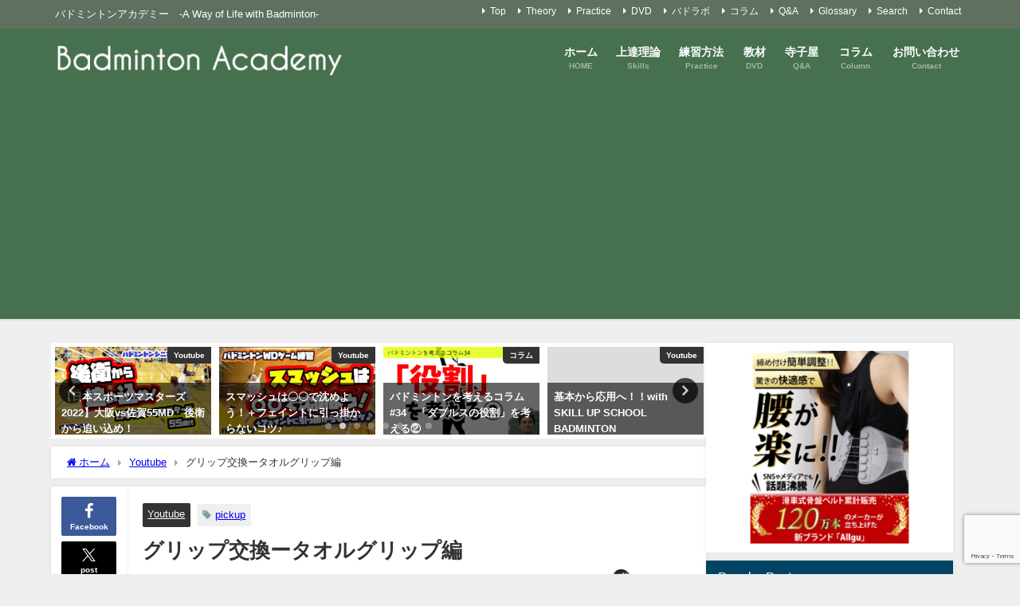

--- FILE ---
content_type: text/html; charset=UTF-8
request_url: https://badminton.ac/youtube/11005.html
body_size: 25411
content:
<!DOCTYPE html>
<html lang="ja">
<head>
<meta charset="utf-8">
<meta http-equiv="X-UA-Compatible" content="IE=edge">
<meta name="viewport" content="width=device-width, initial-scale=1" />
<title>グリップ交換ータオルグリップ編 | バドミントンアカデミー　-A Way of Life with Badminton-</title>
<meta name="description" content="グリップ交換をしてみました。 私は３０年以上タオルグリップです。徐々に手の形に馴染んでくるのがお気に入りです。滑り止めは必須です。ロジンバッグを使っています。 https://www.youtube.">
<meta name="thumbnail" content="https://badminton.ac/wp-content/uploads/2020/08/IMG_3472-2-150x150.jpg" /><!-- Diver OGP -->
<meta property="og:locale" content="ja_JP" />
<meta property="og:title" content="グリップ交換ータオルグリップ編" />
<meta property="og:description" content="グリップ交換をしてみました。 私は３０年以上タオルグリップです。徐々に手の形に馴染んでくるのがお気に入りです。滑り止めは必須です。ロジンバッグを使っています。 https://www.youtube." />
<meta property="og:type" content="article" />
<meta property="og:url" content="https://badminton.ac/youtube/11005.html" />
<meta property="og:image" content="https://badminton.ac/wp-content/uploads/2020/08/IMG_3472-2.jpg" />
<meta property="og:site_name" content="" />
<meta name="twitter:site" content="webmaster0007" />
<meta name="twitter:card" content="summary_large_image" />
<meta name="twitter:title" content="グリップ交換ータオルグリップ編" />
<meta name="twitter:url" content="https://badminton.ac/youtube/11005.html" />
<meta name="twitter:description" content="グリップ交換をしてみました。 私は３０年以上タオルグリップです。徐々に手の形に馴染んでくるのがお気に入りです。滑り止めは必須です。ロジンバッグを使っています。 https://www.youtube." />
<meta name="twitter:image" content="https://badminton.ac/wp-content/uploads/2020/08/IMG_3472-2.jpg" />
<!-- / Diver OGP -->
<link rel="canonical" href="https://badminton.ac/youtube/11005.html">
<link rel="shortcut icon" href="http://badminton.ac/wp-content/uploads/2020/01/favicon.ico">
<!--[if IE]>
		<link rel="shortcut icon" href="http://badminton.ac/wp-content/uploads/2020/01/favicon.ico">
<![endif]-->
<link rel="apple-touch-icon" href="" />
<meta name='robots' content='max-image-preview' />
<link rel='dns-prefetch' href='//cdnjs.cloudflare.com' />
<link rel="alternate" type="application/rss+xml" title=" &raquo; フィード" href="https://badminton.ac/feed" />
<link rel="alternate" type="application/rss+xml" title=" &raquo; コメントフィード" href="https://badminton.ac/comments/feed" />
<link rel="alternate" type="application/rss+xml" title=" &raquo; グリップ交換ータオルグリップ編 のコメントのフィード" href="https://badminton.ac/youtube/11005.html/feed" />
<link rel="alternate" title="oEmbed (JSON)" type="application/json+oembed" href="https://badminton.ac/wp-json/oembed/1.0/embed?url=https%3A%2F%2Fbadminton.ac%2Fyoutube%2F11005.html" />
<link rel="alternate" title="oEmbed (XML)" type="text/xml+oembed" href="https://badminton.ac/wp-json/oembed/1.0/embed?url=https%3A%2F%2Fbadminton.ac%2Fyoutube%2F11005.html&#038;format=xml" />
<style id='wp-img-auto-sizes-contain-inline-css' type='text/css'>
img:is([sizes=auto i],[sizes^="auto," i]){contain-intrinsic-size:3000px 1500px}
/*# sourceURL=wp-img-auto-sizes-contain-inline-css */
</style>
<style id='wp-block-library-inline-css' type='text/css'>
:root{--wp-block-synced-color:#7a00df;--wp-block-synced-color--rgb:122,0,223;--wp-bound-block-color:var(--wp-block-synced-color);--wp-editor-canvas-background:#ddd;--wp-admin-theme-color:#007cba;--wp-admin-theme-color--rgb:0,124,186;--wp-admin-theme-color-darker-10:#006ba1;--wp-admin-theme-color-darker-10--rgb:0,107,160.5;--wp-admin-theme-color-darker-20:#005a87;--wp-admin-theme-color-darker-20--rgb:0,90,135;--wp-admin-border-width-focus:2px}@media (min-resolution:192dpi){:root{--wp-admin-border-width-focus:1.5px}}.wp-element-button{cursor:pointer}:root .has-very-light-gray-background-color{background-color:#eee}:root .has-very-dark-gray-background-color{background-color:#313131}:root .has-very-light-gray-color{color:#eee}:root .has-very-dark-gray-color{color:#313131}:root .has-vivid-green-cyan-to-vivid-cyan-blue-gradient-background{background:linear-gradient(135deg,#00d084,#0693e3)}:root .has-purple-crush-gradient-background{background:linear-gradient(135deg,#34e2e4,#4721fb 50%,#ab1dfe)}:root .has-hazy-dawn-gradient-background{background:linear-gradient(135deg,#faaca8,#dad0ec)}:root .has-subdued-olive-gradient-background{background:linear-gradient(135deg,#fafae1,#67a671)}:root .has-atomic-cream-gradient-background{background:linear-gradient(135deg,#fdd79a,#004a59)}:root .has-nightshade-gradient-background{background:linear-gradient(135deg,#330968,#31cdcf)}:root .has-midnight-gradient-background{background:linear-gradient(135deg,#020381,#2874fc)}:root{--wp--preset--font-size--normal:16px;--wp--preset--font-size--huge:42px}.has-regular-font-size{font-size:1em}.has-larger-font-size{font-size:2.625em}.has-normal-font-size{font-size:var(--wp--preset--font-size--normal)}.has-huge-font-size{font-size:var(--wp--preset--font-size--huge)}.has-text-align-center{text-align:center}.has-text-align-left{text-align:left}.has-text-align-right{text-align:right}.has-fit-text{white-space:nowrap!important}#end-resizable-editor-section{display:none}.aligncenter{clear:both}.items-justified-left{justify-content:flex-start}.items-justified-center{justify-content:center}.items-justified-right{justify-content:flex-end}.items-justified-space-between{justify-content:space-between}.screen-reader-text{border:0;clip-path:inset(50%);height:1px;margin:-1px;overflow:hidden;padding:0;position:absolute;width:1px;word-wrap:normal!important}.screen-reader-text:focus{background-color:#ddd;clip-path:none;color:#444;display:block;font-size:1em;height:auto;left:5px;line-height:normal;padding:15px 23px 14px;text-decoration:none;top:5px;width:auto;z-index:100000}html :where(.has-border-color){border-style:solid}html :where([style*=border-top-color]){border-top-style:solid}html :where([style*=border-right-color]){border-right-style:solid}html :where([style*=border-bottom-color]){border-bottom-style:solid}html :where([style*=border-left-color]){border-left-style:solid}html :where([style*=border-width]){border-style:solid}html :where([style*=border-top-width]){border-top-style:solid}html :where([style*=border-right-width]){border-right-style:solid}html :where([style*=border-bottom-width]){border-bottom-style:solid}html :where([style*=border-left-width]){border-left-style:solid}html :where(img[class*=wp-image-]){height:auto;max-width:100%}:where(figure){margin:0 0 1em}html :where(.is-position-sticky){--wp-admin--admin-bar--position-offset:var(--wp-admin--admin-bar--height,0px)}@media screen and (max-width:600px){html :where(.is-position-sticky){--wp-admin--admin-bar--position-offset:0px}}

/*# sourceURL=wp-block-library-inline-css */
</style><style id='wp-block-paragraph-inline-css' type='text/css'>
.is-small-text{font-size:.875em}.is-regular-text{font-size:1em}.is-large-text{font-size:2.25em}.is-larger-text{font-size:3em}.has-drop-cap:not(:focus):first-letter{float:left;font-size:8.4em;font-style:normal;font-weight:100;line-height:.68;margin:.05em .1em 0 0;text-transform:uppercase}body.rtl .has-drop-cap:not(:focus):first-letter{float:none;margin-left:.1em}p.has-drop-cap.has-background{overflow:hidden}:root :where(p.has-background){padding:1.25em 2.375em}:where(p.has-text-color:not(.has-link-color)) a{color:inherit}p.has-text-align-left[style*="writing-mode:vertical-lr"],p.has-text-align-right[style*="writing-mode:vertical-rl"]{rotate:180deg}
/*# sourceURL=https://badminton.ac/wp-includes/blocks/paragraph/style.min.css */
</style>
<style id='global-styles-inline-css' type='text/css'>
:root{--wp--preset--aspect-ratio--square: 1;--wp--preset--aspect-ratio--4-3: 4/3;--wp--preset--aspect-ratio--3-4: 3/4;--wp--preset--aspect-ratio--3-2: 3/2;--wp--preset--aspect-ratio--2-3: 2/3;--wp--preset--aspect-ratio--16-9: 16/9;--wp--preset--aspect-ratio--9-16: 9/16;--wp--preset--color--black: #000000;--wp--preset--color--cyan-bluish-gray: #abb8c3;--wp--preset--color--white: #ffffff;--wp--preset--color--pale-pink: #f78da7;--wp--preset--color--vivid-red: #cf2e2e;--wp--preset--color--luminous-vivid-orange: #ff6900;--wp--preset--color--luminous-vivid-amber: #fcb900;--wp--preset--color--light-green-cyan: #7bdcb5;--wp--preset--color--vivid-green-cyan: #00d084;--wp--preset--color--pale-cyan-blue: #8ed1fc;--wp--preset--color--vivid-cyan-blue: #0693e3;--wp--preset--color--vivid-purple: #9b51e0;--wp--preset--color--light-blue: #70b8f1;--wp--preset--color--light-red: #ff8178;--wp--preset--color--light-green: #2ac113;--wp--preset--color--light-yellow: #ffe822;--wp--preset--color--light-orange: #ffa30d;--wp--preset--color--blue: #00f;--wp--preset--color--red: #f00;--wp--preset--color--purple: #674970;--wp--preset--color--gray: #ccc;--wp--preset--gradient--vivid-cyan-blue-to-vivid-purple: linear-gradient(135deg,rgb(6,147,227) 0%,rgb(155,81,224) 100%);--wp--preset--gradient--light-green-cyan-to-vivid-green-cyan: linear-gradient(135deg,rgb(122,220,180) 0%,rgb(0,208,130) 100%);--wp--preset--gradient--luminous-vivid-amber-to-luminous-vivid-orange: linear-gradient(135deg,rgb(252,185,0) 0%,rgb(255,105,0) 100%);--wp--preset--gradient--luminous-vivid-orange-to-vivid-red: linear-gradient(135deg,rgb(255,105,0) 0%,rgb(207,46,46) 100%);--wp--preset--gradient--very-light-gray-to-cyan-bluish-gray: linear-gradient(135deg,rgb(238,238,238) 0%,rgb(169,184,195) 100%);--wp--preset--gradient--cool-to-warm-spectrum: linear-gradient(135deg,rgb(74,234,220) 0%,rgb(151,120,209) 20%,rgb(207,42,186) 40%,rgb(238,44,130) 60%,rgb(251,105,98) 80%,rgb(254,248,76) 100%);--wp--preset--gradient--blush-light-purple: linear-gradient(135deg,rgb(255,206,236) 0%,rgb(152,150,240) 100%);--wp--preset--gradient--blush-bordeaux: linear-gradient(135deg,rgb(254,205,165) 0%,rgb(254,45,45) 50%,rgb(107,0,62) 100%);--wp--preset--gradient--luminous-dusk: linear-gradient(135deg,rgb(255,203,112) 0%,rgb(199,81,192) 50%,rgb(65,88,208) 100%);--wp--preset--gradient--pale-ocean: linear-gradient(135deg,rgb(255,245,203) 0%,rgb(182,227,212) 50%,rgb(51,167,181) 100%);--wp--preset--gradient--electric-grass: linear-gradient(135deg,rgb(202,248,128) 0%,rgb(113,206,126) 100%);--wp--preset--gradient--midnight: linear-gradient(135deg,rgb(2,3,129) 0%,rgb(40,116,252) 100%);--wp--preset--font-size--small: .8em;--wp--preset--font-size--medium: 1em;--wp--preset--font-size--large: 1.2em;--wp--preset--font-size--x-large: 42px;--wp--preset--font-size--xlarge: 1.5em;--wp--preset--font-size--xxlarge: 2em;--wp--preset--spacing--20: 0.44rem;--wp--preset--spacing--30: 0.67rem;--wp--preset--spacing--40: 1rem;--wp--preset--spacing--50: 1.5rem;--wp--preset--spacing--60: 2.25rem;--wp--preset--spacing--70: 3.38rem;--wp--preset--spacing--80: 5.06rem;--wp--preset--shadow--natural: 6px 6px 9px rgba(0, 0, 0, 0.2);--wp--preset--shadow--deep: 12px 12px 50px rgba(0, 0, 0, 0.4);--wp--preset--shadow--sharp: 6px 6px 0px rgba(0, 0, 0, 0.2);--wp--preset--shadow--outlined: 6px 6px 0px -3px rgb(255, 255, 255), 6px 6px rgb(0, 0, 0);--wp--preset--shadow--crisp: 6px 6px 0px rgb(0, 0, 0);--wp--custom--spacing--small: max(1.25rem, 5vw);--wp--custom--spacing--medium: clamp(2rem, 8vw, calc(4 * var(--wp--style--block-gap)));--wp--custom--spacing--large: clamp(4rem, 10vw, 8rem);--wp--custom--spacing--outer: var(--wp--custom--spacing--small, 1.25rem);--wp--custom--typography--font-size--huge: clamp(2.25rem, 4vw, 2.75rem);--wp--custom--typography--font-size--gigantic: clamp(2.75rem, 6vw, 3.25rem);--wp--custom--typography--font-size--colossal: clamp(3.25rem, 8vw, 6.25rem);--wp--custom--typography--line-height--tiny: 1.15;--wp--custom--typography--line-height--small: 1.2;--wp--custom--typography--line-height--medium: 1.4;--wp--custom--typography--line-height--normal: 1.6;}:root { --wp--style--global--content-size: 769px;--wp--style--global--wide-size: 1240px; }:where(body) { margin: 0; }.wp-site-blocks > .alignleft { float: left; margin-right: 2em; }.wp-site-blocks > .alignright { float: right; margin-left: 2em; }.wp-site-blocks > .aligncenter { justify-content: center; margin-left: auto; margin-right: auto; }:where(.wp-site-blocks) > * { margin-block-start: 1.5em; margin-block-end: 0; }:where(.wp-site-blocks) > :first-child { margin-block-start: 0; }:where(.wp-site-blocks) > :last-child { margin-block-end: 0; }:root { --wp--style--block-gap: 1.5em; }:root :where(.is-layout-flow) > :first-child{margin-block-start: 0;}:root :where(.is-layout-flow) > :last-child{margin-block-end: 0;}:root :where(.is-layout-flow) > *{margin-block-start: 1.5em;margin-block-end: 0;}:root :where(.is-layout-constrained) > :first-child{margin-block-start: 0;}:root :where(.is-layout-constrained) > :last-child{margin-block-end: 0;}:root :where(.is-layout-constrained) > *{margin-block-start: 1.5em;margin-block-end: 0;}:root :where(.is-layout-flex){gap: 1.5em;}:root :where(.is-layout-grid){gap: 1.5em;}.is-layout-flow > .alignleft{float: left;margin-inline-start: 0;margin-inline-end: 2em;}.is-layout-flow > .alignright{float: right;margin-inline-start: 2em;margin-inline-end: 0;}.is-layout-flow > .aligncenter{margin-left: auto !important;margin-right: auto !important;}.is-layout-constrained > .alignleft{float: left;margin-inline-start: 0;margin-inline-end: 2em;}.is-layout-constrained > .alignright{float: right;margin-inline-start: 2em;margin-inline-end: 0;}.is-layout-constrained > .aligncenter{margin-left: auto !important;margin-right: auto !important;}.is-layout-constrained > :where(:not(.alignleft):not(.alignright):not(.alignfull)){max-width: var(--wp--style--global--content-size);margin-left: auto !important;margin-right: auto !important;}.is-layout-constrained > .alignwide{max-width: var(--wp--style--global--wide-size);}body .is-layout-flex{display: flex;}.is-layout-flex{flex-wrap: wrap;align-items: center;}.is-layout-flex > :is(*, div){margin: 0;}body .is-layout-grid{display: grid;}.is-layout-grid > :is(*, div){margin: 0;}body{padding-top: 0px;padding-right: 0px;padding-bottom: 0px;padding-left: 0px;}:root :where(.wp-element-button, .wp-block-button__link){background-color: #32373c;border-width: 0;color: #fff;font-family: inherit;font-size: inherit;font-style: inherit;font-weight: inherit;letter-spacing: inherit;line-height: inherit;padding-top: calc(0.667em + 2px);padding-right: calc(1.333em + 2px);padding-bottom: calc(0.667em + 2px);padding-left: calc(1.333em + 2px);text-decoration: none;text-transform: inherit;}.has-black-color{color: var(--wp--preset--color--black) !important;}.has-cyan-bluish-gray-color{color: var(--wp--preset--color--cyan-bluish-gray) !important;}.has-white-color{color: var(--wp--preset--color--white) !important;}.has-pale-pink-color{color: var(--wp--preset--color--pale-pink) !important;}.has-vivid-red-color{color: var(--wp--preset--color--vivid-red) !important;}.has-luminous-vivid-orange-color{color: var(--wp--preset--color--luminous-vivid-orange) !important;}.has-luminous-vivid-amber-color{color: var(--wp--preset--color--luminous-vivid-amber) !important;}.has-light-green-cyan-color{color: var(--wp--preset--color--light-green-cyan) !important;}.has-vivid-green-cyan-color{color: var(--wp--preset--color--vivid-green-cyan) !important;}.has-pale-cyan-blue-color{color: var(--wp--preset--color--pale-cyan-blue) !important;}.has-vivid-cyan-blue-color{color: var(--wp--preset--color--vivid-cyan-blue) !important;}.has-vivid-purple-color{color: var(--wp--preset--color--vivid-purple) !important;}.has-light-blue-color{color: var(--wp--preset--color--light-blue) !important;}.has-light-red-color{color: var(--wp--preset--color--light-red) !important;}.has-light-green-color{color: var(--wp--preset--color--light-green) !important;}.has-light-yellow-color{color: var(--wp--preset--color--light-yellow) !important;}.has-light-orange-color{color: var(--wp--preset--color--light-orange) !important;}.has-blue-color{color: var(--wp--preset--color--blue) !important;}.has-red-color{color: var(--wp--preset--color--red) !important;}.has-purple-color{color: var(--wp--preset--color--purple) !important;}.has-gray-color{color: var(--wp--preset--color--gray) !important;}.has-black-background-color{background-color: var(--wp--preset--color--black) !important;}.has-cyan-bluish-gray-background-color{background-color: var(--wp--preset--color--cyan-bluish-gray) !important;}.has-white-background-color{background-color: var(--wp--preset--color--white) !important;}.has-pale-pink-background-color{background-color: var(--wp--preset--color--pale-pink) !important;}.has-vivid-red-background-color{background-color: var(--wp--preset--color--vivid-red) !important;}.has-luminous-vivid-orange-background-color{background-color: var(--wp--preset--color--luminous-vivid-orange) !important;}.has-luminous-vivid-amber-background-color{background-color: var(--wp--preset--color--luminous-vivid-amber) !important;}.has-light-green-cyan-background-color{background-color: var(--wp--preset--color--light-green-cyan) !important;}.has-vivid-green-cyan-background-color{background-color: var(--wp--preset--color--vivid-green-cyan) !important;}.has-pale-cyan-blue-background-color{background-color: var(--wp--preset--color--pale-cyan-blue) !important;}.has-vivid-cyan-blue-background-color{background-color: var(--wp--preset--color--vivid-cyan-blue) !important;}.has-vivid-purple-background-color{background-color: var(--wp--preset--color--vivid-purple) !important;}.has-light-blue-background-color{background-color: var(--wp--preset--color--light-blue) !important;}.has-light-red-background-color{background-color: var(--wp--preset--color--light-red) !important;}.has-light-green-background-color{background-color: var(--wp--preset--color--light-green) !important;}.has-light-yellow-background-color{background-color: var(--wp--preset--color--light-yellow) !important;}.has-light-orange-background-color{background-color: var(--wp--preset--color--light-orange) !important;}.has-blue-background-color{background-color: var(--wp--preset--color--blue) !important;}.has-red-background-color{background-color: var(--wp--preset--color--red) !important;}.has-purple-background-color{background-color: var(--wp--preset--color--purple) !important;}.has-gray-background-color{background-color: var(--wp--preset--color--gray) !important;}.has-black-border-color{border-color: var(--wp--preset--color--black) !important;}.has-cyan-bluish-gray-border-color{border-color: var(--wp--preset--color--cyan-bluish-gray) !important;}.has-white-border-color{border-color: var(--wp--preset--color--white) !important;}.has-pale-pink-border-color{border-color: var(--wp--preset--color--pale-pink) !important;}.has-vivid-red-border-color{border-color: var(--wp--preset--color--vivid-red) !important;}.has-luminous-vivid-orange-border-color{border-color: var(--wp--preset--color--luminous-vivid-orange) !important;}.has-luminous-vivid-amber-border-color{border-color: var(--wp--preset--color--luminous-vivid-amber) !important;}.has-light-green-cyan-border-color{border-color: var(--wp--preset--color--light-green-cyan) !important;}.has-vivid-green-cyan-border-color{border-color: var(--wp--preset--color--vivid-green-cyan) !important;}.has-pale-cyan-blue-border-color{border-color: var(--wp--preset--color--pale-cyan-blue) !important;}.has-vivid-cyan-blue-border-color{border-color: var(--wp--preset--color--vivid-cyan-blue) !important;}.has-vivid-purple-border-color{border-color: var(--wp--preset--color--vivid-purple) !important;}.has-light-blue-border-color{border-color: var(--wp--preset--color--light-blue) !important;}.has-light-red-border-color{border-color: var(--wp--preset--color--light-red) !important;}.has-light-green-border-color{border-color: var(--wp--preset--color--light-green) !important;}.has-light-yellow-border-color{border-color: var(--wp--preset--color--light-yellow) !important;}.has-light-orange-border-color{border-color: var(--wp--preset--color--light-orange) !important;}.has-blue-border-color{border-color: var(--wp--preset--color--blue) !important;}.has-red-border-color{border-color: var(--wp--preset--color--red) !important;}.has-purple-border-color{border-color: var(--wp--preset--color--purple) !important;}.has-gray-border-color{border-color: var(--wp--preset--color--gray) !important;}.has-vivid-cyan-blue-to-vivid-purple-gradient-background{background: var(--wp--preset--gradient--vivid-cyan-blue-to-vivid-purple) !important;}.has-light-green-cyan-to-vivid-green-cyan-gradient-background{background: var(--wp--preset--gradient--light-green-cyan-to-vivid-green-cyan) !important;}.has-luminous-vivid-amber-to-luminous-vivid-orange-gradient-background{background: var(--wp--preset--gradient--luminous-vivid-amber-to-luminous-vivid-orange) !important;}.has-luminous-vivid-orange-to-vivid-red-gradient-background{background: var(--wp--preset--gradient--luminous-vivid-orange-to-vivid-red) !important;}.has-very-light-gray-to-cyan-bluish-gray-gradient-background{background: var(--wp--preset--gradient--very-light-gray-to-cyan-bluish-gray) !important;}.has-cool-to-warm-spectrum-gradient-background{background: var(--wp--preset--gradient--cool-to-warm-spectrum) !important;}.has-blush-light-purple-gradient-background{background: var(--wp--preset--gradient--blush-light-purple) !important;}.has-blush-bordeaux-gradient-background{background: var(--wp--preset--gradient--blush-bordeaux) !important;}.has-luminous-dusk-gradient-background{background: var(--wp--preset--gradient--luminous-dusk) !important;}.has-pale-ocean-gradient-background{background: var(--wp--preset--gradient--pale-ocean) !important;}.has-electric-grass-gradient-background{background: var(--wp--preset--gradient--electric-grass) !important;}.has-midnight-gradient-background{background: var(--wp--preset--gradient--midnight) !important;}.has-small-font-size{font-size: var(--wp--preset--font-size--small) !important;}.has-medium-font-size{font-size: var(--wp--preset--font-size--medium) !important;}.has-large-font-size{font-size: var(--wp--preset--font-size--large) !important;}.has-x-large-font-size{font-size: var(--wp--preset--font-size--x-large) !important;}.has-xlarge-font-size{font-size: var(--wp--preset--font-size--xlarge) !important;}.has-xxlarge-font-size{font-size: var(--wp--preset--font-size--xxlarge) !important;}
/*# sourceURL=global-styles-inline-css */
</style>

<link rel='stylesheet'  href='https://badminton.ac/wp-content/plugins/contact-form-7/includes/css/styles.css?ver=6.1.4&#038;theme=6.1.21'  media='all'>
<link rel='stylesheet'  href='https://badminton.ac/wp-content/themes/diver/css/style.min.css?ver=6.9&#038;theme=6.1.21'  media='all'>
<link rel='stylesheet'  href='https://badminton.ac/wp-content/themes/diver/style.css?theme=6.1.21'  media='all'>
<script type="text/javascript"src="https://badminton.ac/wp-includes/js/jquery/jquery.min.js?ver=3.7.1&amp;theme=6.1.21" id="jquery-core-js"></script>
<script type="text/javascript"src="https://badminton.ac/wp-includes/js/jquery/jquery-migrate.min.js?ver=3.4.1&amp;theme=6.1.21" id="jquery-migrate-js"></script>
<link rel="https://api.w.org/" href="https://badminton.ac/wp-json/" /><link rel="alternate" title="JSON" type="application/json" href="https://badminton.ac/wp-json/wp/v2/posts/11005" /><link rel="EditURI" type="application/rsd+xml" title="RSD" href="https://badminton.ac/xmlrpc.php?rsd" />
<meta name="generator" content="WordPress 6.9" />
<link rel='shortlink' href='https://badminton.ac/?p=11005' />

<link rel="stylesheet" href="https://badminton.ac/wp-content/plugins/count-per-day/counter.css" type="text/css" />
<script type="application/ld+json" class="json-ld">[
    {
        "@context": "https://schema.org",
        "@type": "BlogPosting",
        "mainEntityOfPage": {
            "@type": "WebPage",
            "@id": "https://badminton.ac/youtube/11005.html"
        },
        "headline": "グリップ交換ータオルグリップ編",
        "image": [
            "https://badminton.ac/wp-content/uploads/2020/08/IMG_3472-2.jpg",
            "https://badminton.ac/wp-content/uploads/2020/08/IMG_3472-2-300x173.jpg",
            "https://badminton.ac/wp-content/uploads/2020/08/IMG_3472-2-150x150.jpg"
        ],
        "description": "グリップ交換をしてみました。 私は３０年以上タオルグリップです。徐々に手の形に馴染んでくるのがお気に入りです。滑り止めは必須です。ロジンバッグを使っています。 https://www.youtube.",
        "datePublished": "2020-07-23T09:17:00+09:00",
        "dateModified": "2020-08-23T09:18:37+09:00",
        "articleSection": [
            "Youtube"
        ],
        "author": {
            "@type": "Person",
            "name": "Keiichi Arita",
            "url": "https://badminton.ac/author/badminton"
        },
        "publisher": {
            "@context": "http://schema.org",
            "@type": "Organization",
            "name": "",
            "description": "バドミントンアカデミー　-A Way of Life with Badminton-",
            "logo": {
                "@type": "ImageObject",
                "url": "https://badminton.ac/wp-content/uploads/2020/01/badmitonacalogo.png"
            }
        }
    }
]</script>
<style>body{background-image:url('');}</style> <style> #onlynav ul ul,#nav_fixed #nav ul ul,.header-logo #nav ul ul {visibility:hidden;opacity:0;transition:.2s ease-in-out;transform:translateY(10px);}#onlynav ul ul ul,#nav_fixed #nav ul ul ul,.header-logo #nav ul ul ul {transform:translateX(-20px) translateY(0);}#onlynav ul li:hover > ul,#nav_fixed #nav ul li:hover > ul,.header-logo #nav ul li:hover > ul{visibility:visible;opacity:1;transform:translateY(0);}#onlynav ul ul li:hover > ul,#nav_fixed #nav ul ul li:hover > ul,.header-logo #nav ul ul li:hover > ul{transform:translateX(0) translateY(0);}</style><style>body{background-color:#efefef;color:#333333;}:where(a){color:#333355;}:where(a):hover{color:#6495ED}:where(.content){color:#000;}:where(.content) a{color:#6f97bc;}:where(.content) a:hover{color:#6495ED;}.header-wrap,#header ul.sub-menu, #header ul.children,#scrollnav,.description_sp{background:#47704e;color:#333333}.header-wrap a,#scrollnav a,div.logo_title{color:#ffffff;}.header-wrap a:hover,div.logo_title:hover{color:#6495ED}.drawer-nav-btn span{background-color:#ffffff;}.drawer-nav-btn:before,.drawer-nav-btn:after {border-color:#ffffff;}#scrollnav ul li a{background:rgba(71,112,78,0.68);color:#505050}.header_small_menu{background:#5f7060;color:#fff}.header_small_menu a{color:#fff}.header_small_menu a:hover{color:#ddc268}#nav_fixed.fixed, #nav_fixed #nav ul ul{background:rgba(71,112,78,0.68);color:#333333}#nav_fixed.fixed a,#nav_fixed .logo_title{color:#ffffff}#nav_fixed.fixed a:hover{color:#ffffff}#nav_fixed .drawer-nav-btn:before,#nav_fixed .drawer-nav-btn:after{border-color:#ffffff;}#nav_fixed .drawer-nav-btn span{background-color:#ffffff;}#onlynav{background:#47704e;color:#ffffff}#onlynav ul li a{color:#ffffff}#onlynav ul ul.sub-menu{background:#47704e}#onlynav div > ul > li > a:before{border-color:#ffffff}#onlynav ul > li:hover > a:hover,#onlynav ul>li:hover>a,#onlynav ul>li:hover li:hover>a,#onlynav ul li:hover ul li ul li:hover > a{background:#6c9678;color:#fff}#onlynav ul li ul li ul:before{border-left-color:#fff}#onlynav ul li:last-child ul li ul:before{border-right-color:#fff}#bigfooter{background:#5f7060;color:#ffffff}#bigfooter a{color:#333355}#bigfooter a:hover{color:#6495ED}#footer{background:#5f7060;color:#ffffff}#footer a{color:#ffffff}#footer a:hover{color:#ddc268}#sidebar .widget{background:#fff;color:#333;}#sidebar .widget a{color:#333355;}#sidebar .widget a:hover{color:#6495ED;}.post-box-contents,#main-wrap #pickup_posts_container img,.hentry, #single-main .post-sub,.navigation,.single_thumbnail,.in_loop,#breadcrumb,.pickup-cat-list,.maintop-widget, .mainbottom-widget,#share_plz,.sticky-post-box,.catpage_content_wrap,.cat-post-main{background:#fff;}.post-box{border-color:#eee;}.drawer_content_title,.searchbox_content_title{background:#eee;color:#333333;}.drawer-nav,#header_search{background:#fff}.drawer-nav,.drawer-nav a,#header_search,#header_search a{color:#000}#footer_sticky_menu{background:rgba(255,255,255,.8)}.footermenu_col{background:rgba(255,255,255,.8);color:#333;}a.page-numbers{background:#afafaf;color:#fff;}.pagination .current{background:#607d8b;color:#fff;}</style><style>@media screen and (min-width:1201px){#main-wrap,.header-wrap .header-logo,.header_small_content,.bigfooter_wrap,.footer_content,.container_top_widget,.container_bottom_widget{width:90%;}}@media screen and (max-width:1200px){ #main-wrap,.header-wrap .header-logo, .header_small_content, .bigfooter_wrap,.footer_content, .container_top_widget, .container_bottom_widget{width:96%;}}@media screen and (max-width:768px){#main-wrap,.header-wrap .header-logo,.header_small_content,.bigfooter_wrap,.footer_content,.container_top_widget,.container_bottom_widget{width:100%;}}@media screen and (min-width:960px){#sidebar {width:310px;}}</style><style>@media screen and (min-width:1201px){#main-wrap{width:90%;}}@media screen and (max-width:1200px){ #main-wrap{width:96%;}}</style><style type="text/css" id="diver-custom-heading-css">.content h2:where(:not([class])),:where(.is-editor-blocks) :where(.content) h2:not(.sc_heading){color:#fff;background-color:#607d8b;border-radius:5px;}.content h3:where(:not([class])),:where(.is-editor-blocks) :where(.content) h3:not(.sc_heading){color:#000;background-color:#000;border-bottom:2px solid #000;background:transparent;padding-left:0px;padding-right:0px;}.content h4:where(:not([class])),:where(.is-editor-blocks) :where(.content) h4:not(.sc_heading){color:#000;background-color:#000;background:transparent;display:flex;align-items:center;padding:0px;}.content h4:where(:not([class])):before,:where(.is-editor-blocks) :where(.content) h4:not(.sc_heading):before{content:"";width:.6em;height:.6em;margin-right:.6em;background-color:#000;transform:rotate(45deg);}.content h5:where(:not([class])),:where(.is-editor-blocks) :where(.content) h5:not(.sc_heading){color:#000;}</style><script type="text/javascript" src="https://badminton.ac/wp-content/plugins/si-captcha-for-wordpress/captcha/si_captcha.js?ver=1768975904"></script>
<!-- begin SI CAPTCHA Anti-Spam - login/register form style -->
<style type="text/css">
.si_captcha_small { width:175px; height:45px; padding-top:10px; padding-bottom:10px; }
.si_captcha_large { width:250px; height:60px; padding-top:10px; padding-bottom:10px; }
img#si_image_com { border-style:none; margin:0; padding-right:5px; float:left; }
img#si_image_reg { border-style:none; margin:0; padding-right:5px; float:left; }
img#si_image_log { border-style:none; margin:0; padding-right:5px; float:left; }
img#si_image_side_login { border-style:none; margin:0; padding-right:5px; float:left; }
img#si_image_checkout { border-style:none; margin:0; padding-right:5px; float:left; }
img#si_image_jetpack { border-style:none; margin:0; padding-right:5px; float:left; }
img#si_image_bbpress_topic { border-style:none; margin:0; padding-right:5px; float:left; }
.si_captcha_refresh { border-style:none; margin:0; vertical-align:bottom; }
div#si_captcha_input { display:block; padding-top:15px; padding-bottom:5px; }
label#si_captcha_code_label { margin:0; }
input#si_captcha_code_input { width:65px; }
p#si_captcha_code_p { clear: left; padding-top:10px; }
.si-captcha-jetpack-error { color:#DC3232; }
</style>
<!-- end SI CAPTCHA Anti-Spam - login/register form style -->
<link rel="icon" href="https://badminton.ac/wp-content/uploads/2020/01/favicon.ico" sizes="32x32" />
<link rel="icon" href="https://badminton.ac/wp-content/uploads/2020/01/favicon.ico" sizes="192x192" />
<link rel="apple-touch-icon" href="https://badminton.ac/wp-content/uploads/2020/01/favicon.ico" />
<meta name="msapplication-TileImage" content="https://badminton.ac/wp-content/uploads/2020/01/favicon.ico" />
		<style type="text/css" id="wp-custom-css">
			.top-banner{
	display: flex;
	flex-wrap:wrap;
}
.top-banner li {
	width: calc(100%/5);/*←画像を横に4つ並べる場合*/
	padding:0 5px;/*←画像の左右に5pxの余白を入れる場合*/
	box-sizing:border-box;
}
.top-banner li img {
	max-width:100%; /*画像のはみだしを防ぐ*/
	height: auto; /*画像の縦横比を維持 */
	border:solid 1px #ccc; /*←画像を1pxのグレーの枠線で囲む指定の場合*/
}
.top-banner2{
	display: flex;
	flex-wrap:wrap;
}
.top-banner2 li {
	width: calc(100%/2);/*←画像を横に4つ並べる場合*/
	padding:0 5px;/*←画像の左右に5pxの余白を入れる場合*/
	box-sizing:border-box;
}
.top-banner2 li img {
	max-width:100%; /*画像のはみだしを防ぐ*/
	height: auto; /*画像の縦横比を維持 */
	border:solid 1px #ccc; /*←画像を1pxのグレーの枠線で囲む指定の場合*/
}		</style>
		
<script src="https://www.youtube.com/iframe_api"></script>

<link rel='stylesheet'  href='https://maxcdn.bootstrapcdn.com/font-awesome/4.7.0/css/font-awesome.min.css'  media='all'>
<link rel='stylesheet'  href='https://cdnjs.cloudflare.com/ajax/libs/lity/2.3.1/lity.min.css'  media='all'>
</head>
<body itemscope="itemscope" itemtype="http://schema.org/WebPage" class="wp-singular post-template-default single single-post postid-11005 single-format-standard wp-embed-responsive wp-theme-diver is-editor-blocks l-sidebar-right">

<div id="container">
<!-- header -->
	<!-- lpページでは表示しない -->
	<div id="header" class="clearfix">
					<header class="header-wrap" role="banner" itemscope="itemscope" itemtype="http://schema.org/WPHeader">
			<div class="header_small_menu clearfix">
		<div class="header_small_content">
			<div id="description">バドミントンアカデミー　-A Way of Life with Badminton-</div>
			<nav class="header_small_menu_right" role="navigation" itemscope="itemscope" itemtype="http://scheme.org/SiteNavigationElement">
				<ul id="menu-top-navi" class="menu"><li id="menu-item-3720" class="menu-item menu-item-type-custom menu-item-object-custom menu-item-home menu-item-3720"><a href="http://badminton.ac/">Top</a></li>
<li id="menu-item-21" class="menu-item menu-item-type-post_type menu-item-object-page menu-item-21"><a href="https://badminton.ac/theory">Theory</a></li>
<li id="menu-item-29" class="menu-item menu-item-type-post_type menu-item-object-page menu-item-29"><a href="https://badminton.ac/practice">Practice</a></li>
<li id="menu-item-35" class="menu-item menu-item-type-post_type menu-item-object-page menu-item-35"><a href="https://badminton.ac/dvd">DVD</a></li>
<li id="menu-item-3534" class="menu-item menu-item-type-taxonomy menu-item-object-category menu-item-3534"><a href="https://badminton.ac/category/badlabo">バドラボ</a></li>
<li id="menu-item-2863" class="menu-item menu-item-type-taxonomy menu-item-object-category menu-item-2863"><a href="https://badminton.ac/category/column">コラム</a></li>
<li id="menu-item-126" class="menu-item menu-item-type-post_type menu-item-object-page menu-item-126"><a href="https://badminton.ac/terakoya">Q&#038;A</a></li>
<li id="menu-item-1836" class="menu-item menu-item-type-post_type menu-item-object-page menu-item-1836"><a href="https://badminton.ac/glossary">Glossary</a></li>
<li id="menu-item-3230" class="menu-item menu-item-type-custom menu-item-object-custom menu-item-3230"><a href="http://badminton.ac/search/navi.cgi">Search</a></li>
<li id="menu-item-43" class="menu-item menu-item-type-post_type menu-item-object-page menu-item-43"><a href="https://badminton.ac/contact">Contact</a></li>
</ul>			</nav>
		</div>
	</div>

			<div class="header-logo clearfix">
				<!-- 	<button type="button" class="drawer-toggle drawer-hamburger">
	  <span class="sr-only">toggle navigation</span>
	  <span class="drawer-hamburger-icon"></span>
	</button> -->

	<div class="drawer-nav-btn-wrap"><span class="drawer-nav-btn"><span></span></span></div>


	<div class="header_search"><a href="#header_search" class="header_search_btn" data-lity><div class="header_search_inner"><i class="fa fa-search" aria-hidden="true"></i><div class="header_search_title">SEARCH</div></div></a></div>

				<!-- /Navigation -->

								<div id="logo">
										<a href="https://badminton.ac/">
						
															<img src="https://badminton.ac/wp-content/uploads/2020/01/badmitonacalogo.png" alt="" width="2000" height="200">
							
											</a>
				</div>
									<nav id="nav" role="navigation" itemscope="itemscope" itemtype="http://scheme.org/SiteNavigationElement">
						<div class="menu-mainmenu-container"><ul id="mainnavul" class="menu"><li id="menu-item-9612" class="menu-item menu-item-type-custom menu-item-object-custom menu-item-9612"><a href="https://www.badminton.ac/"><div class="menu_title">ホーム</div><div class="menu_desc">HOME</div></a></li>
<li id="menu-item-9875" class="menu-item menu-item-type-post_type menu-item-object-page menu-item-has-children menu-item-9875"><a href="https://badminton.ac/theory"><div class="menu_title">上達理論</div><div class="menu_desc">Skills</div></a>
<ul class="sub-menu">
	<li id="menu-item-9877" class="menu-item menu-item-type-post_type menu-item-object-page menu-item-9877"><a href="https://badminton.ac/theory/badmintonwork"><div class="menu_title">バドミントンの6要素</div><div class="menu_desc">６Demands</div></a></li>
	<li id="menu-item-9879" class="menu-item menu-item-type-post_type menu-item-object-page menu-item-9879"><a href="https://badminton.ac/theory/preparation"><div class="menu_title">準備について</div><div class="menu_desc">Preparation</div></a></li>
	<li id="menu-item-9878" class="menu-item menu-item-type-post_type menu-item-object-page menu-item-9878"><a href="https://badminton.ac/theory/coaching"><div class="menu_title">指導論</div><div class="menu_desc">Coaching</div></a></li>
	<li id="menu-item-9876" class="menu-item menu-item-type-post_type menu-item-object-page menu-item-9876"><a href="https://badminton.ac/theory/training"><div class="menu_title">トレーニング</div><div class="menu_desc">Training</div></a></li>
	<li id="menu-item-9880" class="menu-item menu-item-type-post_type menu-item-object-page menu-item-9880"><a href="https://badminton.ac/theory/study"><div class="menu_title">研究論文</div><div class="menu_desc">Study</div></a></li>
</ul>
</li>
<li id="menu-item-9881" class="menu-item menu-item-type-post_type menu-item-object-page menu-item-has-children menu-item-9881"><a href="https://badminton.ac/practice"><div class="menu_title">練習方法</div><div class="menu_desc">Practice</div></a>
<ul class="sub-menu">
	<li id="menu-item-9885" class="menu-item menu-item-type-post_type menu-item-object-page menu-item-9885"><a href="https://badminton.ac/practice/basic">基本ストローク</a></li>
	<li id="menu-item-9882" class="menu-item menu-item-type-post_type menu-item-object-page menu-item-9882"><a href="https://badminton.ac/practice/singles">シングルス</a></li>
	<li id="menu-item-9883" class="menu-item menu-item-type-post_type menu-item-object-page menu-item-9883"><a href="https://badminton.ac/practice/doubles">ダブルス</a></li>
	<li id="menu-item-9884" class="menu-item menu-item-type-post_type menu-item-object-page menu-item-9884"><a href="https://badminton.ac/practice/mixdoubles">ミックスダブルス</a></li>
</ul>
</li>
<li id="menu-item-9888" class="menu-item menu-item-type-post_type menu-item-object-page menu-item-has-children menu-item-9888"><a href="https://badminton.ac/dvd"><div class="menu_title">教材</div><div class="menu_desc">DVD</div></a>
<ul class="sub-menu">
	<li id="menu-item-9894" class="menu-item menu-item-type-custom menu-item-object-custom menu-item-9894"><a href="https://hb.afl.rakuten.co.jp/ichiba/2f093952.d036ad22.2f093953.51dec72f/?pc=https%3A%2F%2Fitem.rakuten.co.jp%2Frealstyle4u%2Fchah01adf%2F&#038;link_type=hybrid_url&#038;ut=[base64]">ゼロから始めるバドミントン</a></li>
	<li id="menu-item-9893" class="menu-item menu-item-type-custom menu-item-object-custom menu-item-9893"><a href="https://hb.afl.rakuten.co.jp/ichiba/2f093952.d036ad22.2f093953.51dec72f/?pc=https%3A%2F%2Fitem.rakuten.co.jp%2Frealstyle4u%2Fchah05adf%2F&#038;link_type=hybrid_url&#038;ut=[base64]">ゼロから始めるダブルス</a></li>
	<li id="menu-item-11902" class="menu-item menu-item-type-custom menu-item-object-custom menu-item-11902"><a href="https://hb.afl.rakuten.co.jp/ichiba/2f093952.d036ad22.2f093953.51dec72f/?pc=https%3A%2F%2Fitem.rakuten.co.jp%2Frealstyle4u%2Fchah03adf%2F&#038;link_type=hybrid_url&#038;ut=[base64]">ゼロから始めるフットワーク</a></li>
</ul>
</li>
<li id="menu-item-9886" class="menu-item menu-item-type-post_type menu-item-object-page menu-item-has-children menu-item-9886"><a href="https://badminton.ac/terakoya"><div class="menu_title">寺子屋</div><div class="menu_desc">Q&A</div></a>
<ul class="sub-menu">
	<li id="menu-item-9887" class="menu-item menu-item-type-taxonomy menu-item-object-category menu-item-9887"><a href="https://badminton.ac/category/terakoya">質問集</a></li>
</ul>
</li>
<li id="menu-item-9896" class="menu-item menu-item-type-taxonomy menu-item-object-category menu-item-has-children menu-item-9896"><a href="https://badminton.ac/category/column"><div class="menu_title">コラム</div><div class="menu_desc">Column</div></a>
<ul class="sub-menu">
	<li id="menu-item-9895" class="menu-item menu-item-type-post_type menu-item-object-page menu-item-9895"><a href="https://badminton.ac/glossary">用語集</a></li>
	<li id="menu-item-9897" class="menu-item menu-item-type-taxonomy menu-item-object-category menu-item-9897"><a href="https://badminton.ac/category/badlabo"><div class="menu_title">バドラボ</div><div class="menu_desc">Bad Labo</div></a></li>
</ul>
</li>
<li id="menu-item-10868" class="menu-item menu-item-type-post_type menu-item-object-page menu-item-10868"><a href="https://badminton.ac/contact"><div class="menu_title">お問い合わせ</div><div class="menu_desc">Contact</div></a></li>
</ul></div>					</nav>
							</div>
		</header>
		<nav id="scrollnav" role="navigation" itemscope="itemscope" itemtype="http://scheme.org/SiteNavigationElement">
			<div class="menu-mainmenu-container"><ul id="scroll-menu"><li class="menu-item menu-item-type-custom menu-item-object-custom menu-item-9612"><a href="https://www.badminton.ac/"><div class="menu_title">ホーム</div><div class="menu_desc">HOME</div></a></li>
<li class="menu-item menu-item-type-post_type menu-item-object-page menu-item-has-children menu-item-9875"><a href="https://badminton.ac/theory"><div class="menu_title">上達理論</div><div class="menu_desc">Skills</div></a>
<ul class="sub-menu">
	<li class="menu-item menu-item-type-post_type menu-item-object-page menu-item-9877"><a href="https://badminton.ac/theory/badmintonwork"><div class="menu_title">バドミントンの6要素</div><div class="menu_desc">６Demands</div></a></li>
	<li class="menu-item menu-item-type-post_type menu-item-object-page menu-item-9879"><a href="https://badminton.ac/theory/preparation"><div class="menu_title">準備について</div><div class="menu_desc">Preparation</div></a></li>
	<li class="menu-item menu-item-type-post_type menu-item-object-page menu-item-9878"><a href="https://badminton.ac/theory/coaching"><div class="menu_title">指導論</div><div class="menu_desc">Coaching</div></a></li>
	<li class="menu-item menu-item-type-post_type menu-item-object-page menu-item-9876"><a href="https://badminton.ac/theory/training"><div class="menu_title">トレーニング</div><div class="menu_desc">Training</div></a></li>
	<li class="menu-item menu-item-type-post_type menu-item-object-page menu-item-9880"><a href="https://badminton.ac/theory/study"><div class="menu_title">研究論文</div><div class="menu_desc">Study</div></a></li>
</ul>
</li>
<li class="menu-item menu-item-type-post_type menu-item-object-page menu-item-has-children menu-item-9881"><a href="https://badminton.ac/practice"><div class="menu_title">練習方法</div><div class="menu_desc">Practice</div></a>
<ul class="sub-menu">
	<li class="menu-item menu-item-type-post_type menu-item-object-page menu-item-9885"><a href="https://badminton.ac/practice/basic">基本ストローク</a></li>
	<li class="menu-item menu-item-type-post_type menu-item-object-page menu-item-9882"><a href="https://badminton.ac/practice/singles">シングルス</a></li>
	<li class="menu-item menu-item-type-post_type menu-item-object-page menu-item-9883"><a href="https://badminton.ac/practice/doubles">ダブルス</a></li>
	<li class="menu-item menu-item-type-post_type menu-item-object-page menu-item-9884"><a href="https://badminton.ac/practice/mixdoubles">ミックスダブルス</a></li>
</ul>
</li>
<li class="menu-item menu-item-type-post_type menu-item-object-page menu-item-has-children menu-item-9888"><a href="https://badminton.ac/dvd"><div class="menu_title">教材</div><div class="menu_desc">DVD</div></a>
<ul class="sub-menu">
	<li class="menu-item menu-item-type-custom menu-item-object-custom menu-item-9894"><a href="https://hb.afl.rakuten.co.jp/ichiba/2f093952.d036ad22.2f093953.51dec72f/?pc=https%3A%2F%2Fitem.rakuten.co.jp%2Frealstyle4u%2Fchah01adf%2F&#038;link_type=hybrid_url&#038;ut=[base64]">ゼロから始めるバドミントン</a></li>
	<li class="menu-item menu-item-type-custom menu-item-object-custom menu-item-9893"><a href="https://hb.afl.rakuten.co.jp/ichiba/2f093952.d036ad22.2f093953.51dec72f/?pc=https%3A%2F%2Fitem.rakuten.co.jp%2Frealstyle4u%2Fchah05adf%2F&#038;link_type=hybrid_url&#038;ut=[base64]">ゼロから始めるダブルス</a></li>
	<li class="menu-item menu-item-type-custom menu-item-object-custom menu-item-11902"><a href="https://hb.afl.rakuten.co.jp/ichiba/2f093952.d036ad22.2f093953.51dec72f/?pc=https%3A%2F%2Fitem.rakuten.co.jp%2Frealstyle4u%2Fchah03adf%2F&#038;link_type=hybrid_url&#038;ut=[base64]">ゼロから始めるフットワーク</a></li>
</ul>
</li>
<li class="menu-item menu-item-type-post_type menu-item-object-page menu-item-has-children menu-item-9886"><a href="https://badminton.ac/terakoya"><div class="menu_title">寺子屋</div><div class="menu_desc">Q&A</div></a>
<ul class="sub-menu">
	<li class="menu-item menu-item-type-taxonomy menu-item-object-category menu-item-9887"><a href="https://badminton.ac/category/terakoya">質問集</a></li>
</ul>
</li>
<li class="menu-item menu-item-type-taxonomy menu-item-object-category menu-item-has-children menu-item-9896"><a href="https://badminton.ac/category/column"><div class="menu_title">コラム</div><div class="menu_desc">Column</div></a>
<ul class="sub-menu">
	<li class="menu-item menu-item-type-post_type menu-item-object-page menu-item-9895"><a href="https://badminton.ac/glossary">用語集</a></li>
	<li class="menu-item menu-item-type-taxonomy menu-item-object-category menu-item-9897"><a href="https://badminton.ac/category/badlabo"><div class="menu_title">バドラボ</div><div class="menu_desc">Bad Labo</div></a></li>
</ul>
</li>
<li class="menu-item menu-item-type-post_type menu-item-object-page menu-item-10868"><a href="https://badminton.ac/contact"><div class="menu_title">お問い合わせ</div><div class="menu_desc">Contact</div></a></li>
</ul></div>		</nav>
		
		<div id="nav_fixed">
		<div class="header-logo clearfix">
			<!-- Navigation -->
			<!-- 	<button type="button" class="drawer-toggle drawer-hamburger">
	  <span class="sr-only">toggle navigation</span>
	  <span class="drawer-hamburger-icon"></span>
	</button> -->

	<div class="drawer-nav-btn-wrap"><span class="drawer-nav-btn"><span></span></span></div>


	<div class="header_search"><a href="#header_search" class="header_search_btn" data-lity><div class="header_search_inner"><i class="fa fa-search" aria-hidden="true"></i><div class="header_search_title">SEARCH</div></div></a></div>

			<!-- /Navigation -->
			<div class="logo clearfix">
				<a href="https://badminton.ac/">
					
													<img src="https://badminton.ac/wp-content/uploads/2020/01/badmitonacalogo.png" alt="" width="2000" height="200">
													
									</a>
			</div>
					<nav id="nav" role="navigation" itemscope="itemscope" itemtype="http://scheme.org/SiteNavigationElement">
				<div class="menu-mainmenu-container"><ul id="fixnavul" class="menu"><li class="menu-item menu-item-type-custom menu-item-object-custom menu-item-9612"><a href="https://www.badminton.ac/"><div class="menu_title">ホーム</div><div class="menu_desc">HOME</div></a></li>
<li class="menu-item menu-item-type-post_type menu-item-object-page menu-item-has-children menu-item-9875"><a href="https://badminton.ac/theory"><div class="menu_title">上達理論</div><div class="menu_desc">Skills</div></a>
<ul class="sub-menu">
	<li class="menu-item menu-item-type-post_type menu-item-object-page menu-item-9877"><a href="https://badminton.ac/theory/badmintonwork"><div class="menu_title">バドミントンの6要素</div><div class="menu_desc">６Demands</div></a></li>
	<li class="menu-item menu-item-type-post_type menu-item-object-page menu-item-9879"><a href="https://badminton.ac/theory/preparation"><div class="menu_title">準備について</div><div class="menu_desc">Preparation</div></a></li>
	<li class="menu-item menu-item-type-post_type menu-item-object-page menu-item-9878"><a href="https://badminton.ac/theory/coaching"><div class="menu_title">指導論</div><div class="menu_desc">Coaching</div></a></li>
	<li class="menu-item menu-item-type-post_type menu-item-object-page menu-item-9876"><a href="https://badminton.ac/theory/training"><div class="menu_title">トレーニング</div><div class="menu_desc">Training</div></a></li>
	<li class="menu-item menu-item-type-post_type menu-item-object-page menu-item-9880"><a href="https://badminton.ac/theory/study"><div class="menu_title">研究論文</div><div class="menu_desc">Study</div></a></li>
</ul>
</li>
<li class="menu-item menu-item-type-post_type menu-item-object-page menu-item-has-children menu-item-9881"><a href="https://badminton.ac/practice"><div class="menu_title">練習方法</div><div class="menu_desc">Practice</div></a>
<ul class="sub-menu">
	<li class="menu-item menu-item-type-post_type menu-item-object-page menu-item-9885"><a href="https://badminton.ac/practice/basic">基本ストローク</a></li>
	<li class="menu-item menu-item-type-post_type menu-item-object-page menu-item-9882"><a href="https://badminton.ac/practice/singles">シングルス</a></li>
	<li class="menu-item menu-item-type-post_type menu-item-object-page menu-item-9883"><a href="https://badminton.ac/practice/doubles">ダブルス</a></li>
	<li class="menu-item menu-item-type-post_type menu-item-object-page menu-item-9884"><a href="https://badminton.ac/practice/mixdoubles">ミックスダブルス</a></li>
</ul>
</li>
<li class="menu-item menu-item-type-post_type menu-item-object-page menu-item-has-children menu-item-9888"><a href="https://badminton.ac/dvd"><div class="menu_title">教材</div><div class="menu_desc">DVD</div></a>
<ul class="sub-menu">
	<li class="menu-item menu-item-type-custom menu-item-object-custom menu-item-9894"><a href="https://hb.afl.rakuten.co.jp/ichiba/2f093952.d036ad22.2f093953.51dec72f/?pc=https%3A%2F%2Fitem.rakuten.co.jp%2Frealstyle4u%2Fchah01adf%2F&#038;link_type=hybrid_url&#038;ut=[base64]">ゼロから始めるバドミントン</a></li>
	<li class="menu-item menu-item-type-custom menu-item-object-custom menu-item-9893"><a href="https://hb.afl.rakuten.co.jp/ichiba/2f093952.d036ad22.2f093953.51dec72f/?pc=https%3A%2F%2Fitem.rakuten.co.jp%2Frealstyle4u%2Fchah05adf%2F&#038;link_type=hybrid_url&#038;ut=[base64]">ゼロから始めるダブルス</a></li>
	<li class="menu-item menu-item-type-custom menu-item-object-custom menu-item-11902"><a href="https://hb.afl.rakuten.co.jp/ichiba/2f093952.d036ad22.2f093953.51dec72f/?pc=https%3A%2F%2Fitem.rakuten.co.jp%2Frealstyle4u%2Fchah03adf%2F&#038;link_type=hybrid_url&#038;ut=[base64]">ゼロから始めるフットワーク</a></li>
</ul>
</li>
<li class="menu-item menu-item-type-post_type menu-item-object-page menu-item-has-children menu-item-9886"><a href="https://badminton.ac/terakoya"><div class="menu_title">寺子屋</div><div class="menu_desc">Q&A</div></a>
<ul class="sub-menu">
	<li class="menu-item menu-item-type-taxonomy menu-item-object-category menu-item-9887"><a href="https://badminton.ac/category/terakoya">質問集</a></li>
</ul>
</li>
<li class="menu-item menu-item-type-taxonomy menu-item-object-category menu-item-has-children menu-item-9896"><a href="https://badminton.ac/category/column"><div class="menu_title">コラム</div><div class="menu_desc">Column</div></a>
<ul class="sub-menu">
	<li class="menu-item menu-item-type-post_type menu-item-object-page menu-item-9895"><a href="https://badminton.ac/glossary">用語集</a></li>
	<li class="menu-item menu-item-type-taxonomy menu-item-object-category menu-item-9897"><a href="https://badminton.ac/category/badlabo"><div class="menu_title">バドラボ</div><div class="menu_desc">Bad Labo</div></a></li>
</ul>
</li>
<li class="menu-item menu-item-type-post_type menu-item-object-page menu-item-10868"><a href="https://badminton.ac/contact"><div class="menu_title">お問い合わせ</div><div class="menu_desc">Contact</div></a></li>
</ul></div>			</nav>
				</div>
	</div>
							</div>
	<div class="d_sp">
		</div>
	
	<div id="main-wrap">
	<!-- main -->
		<div class="l-main-container">
		<main id="single-main"  style="margin-right:-330px;padding-right:330px;" role="main">
					<div id='pickup_posts_container' class='slider-container pickup-slider'><ul class='pickup-posts slider-inner' data-slick='{"slidesToShow":4,"slidesToScroll":1,"autoplay":true,"autoplaySpeed":4000,"infinite":true,"arrows":true,"dots":true,"responsive":[{"breakpoint":1200,"settings":{"slidesToShow":3}},{"breakpoint":768,"settings":{"slidesToShow":2}}]}'><li class="pickup-posts__item"><a href="https://badminton.ac/column/11335.html" title="バドミントンを考えるコラム#32　「全身を使う」を考える②"><img src="[data-uri]" width="1920" height="1080" alt="バドミントンを考えるコラム#32　「全身を使う」を考える②" loading="lazy" data-src="https://badminton.ac/wp-content/uploads/2021/04/eyecatch_colums32.jpg" class="lazyload"><span class="pickup-cat post-category-column js-category-style">コラム</span><div class="meta"><div class="pickup-title">バドミントンを考えるコラム#32　「全身を使う」を考える②</div><span class="pickup-dt">2021年5月4日</span></div></a></li><li class="pickup-posts__item"><a href="https://badminton.ac/youtube/11803.html" title="【日本スポーツマスターズ2022】大阪vs佐賀55MD　後衛から追い込め！"><img src="[data-uri]" width="1920" height="1080" alt="【日本スポーツマスターズ2022】大阪vs佐賀55MD　後衛から追い込め！" loading="lazy" data-src="https://badminton.ac/wp-content/uploads/2022/10/2022_Masters_55_Saga.jpeg" class="lazyload"><span class="pickup-cat post-category-youtube js-category-style">Youtube</span><div class="meta"><div class="pickup-title">【日本スポーツマスターズ2022】大阪vs佐賀55MD　後衛から追い込め！</div><span class="pickup-dt">2022年11月6日</span></div></a></li><li class="pickup-posts__item"><a href="https://badminton.ac/youtube/11779.html" title="スマッシュは〇〇で沈めよう！＋フェイントに引っ掛からないコツ♪"><img src="[data-uri]" width="480" height="360" alt="スマッシュは〇〇で沈めよう！＋フェイントに引っ掛からないコツ♪" loading="lazy" data-src="https://badminton.ac/wp-content/uploads/2022/08/IMG_3270.jpg" class="lazyload"><span class="pickup-cat post-category-youtube js-category-style">Youtube</span><div class="meta"><div class="pickup-title">スマッシュは〇〇で沈めよう！＋フェイントに引っ掛からないコツ♪</div><span class="pickup-dt">2022年8月15日</span></div></a></li><li class="pickup-posts__item"><a href="https://badminton.ac/column/11344.html" title="バドミントンを考えるコラム#34　「ダブルスの役割」を考える②"><img src="[data-uri]" width="1920" height="1080" alt="バドミントンを考えるコラム#34　「ダブルスの役割」を考える②" loading="lazy" data-src="https://badminton.ac/wp-content/uploads/2021/04/eyecatch_colums34.jpg" class="lazyload"><span class="pickup-cat post-category-column js-category-style">コラム</span><div class="meta"><div class="pickup-title">バドミントンを考えるコラム#34　「ダブルスの役割」を考える②</div><span class="pickup-dt">2021年5月6日</span></div></a></li><li class="pickup-posts__item"><a href="https://badminton.ac/youtube/11736.html" title="基本から応用へ！！with SKILL UP SCHOOL BADMINTON"><img src="[data-uri]" width="640" height="480" alt="基本から応用へ！！with SKILL UP SCHOOL BADMINTON" loading="lazy" data-src="https://badminton.ac/wp-content/uploads/2022/08/IMG_3255.jpg" class="lazyload"><span class="pickup-cat post-category-youtube js-category-style">Youtube</span><div class="meta"><div class="pickup-title">基本から応用へ！！with SKILL UP SCHOOL BADMINTON</div><span class="pickup-dt">2022年8月1日</span></div></a></li><li class="pickup-posts__item"><a href="https://badminton.ac/column/12036.html" title="私が先生になった理由"><img src="[data-uri]" width="640" height="427" alt="私が先生になった理由" loading="lazy" data-src="https://badminton.ac/wp-content/uploads/2025/01/tra-nguyen-TVSRWmnW8Us-unsplash.jpg" class="lazyload"><span class="pickup-cat post-category-column js-category-style">コラム</span><div class="meta"><div class="pickup-title">私が先生になった理由</div><span class="pickup-dt">2025年1月30日</span></div></a></li><li class="pickup-posts__item"><a href="https://badminton.ac/youtube/11610.html" title="腰骨を立てる！若手選手と対戦！"><img src="[data-uri]" width="1920" height="1080" alt="腰骨を立てる！若手選手と対戦！" loading="lazy" data-src="https://badminton.ac/wp-content/uploads/2021/10/2021MD_Practice_Baba.jpg" class="lazyload"><span class="pickup-cat post-category-youtube js-category-style">Youtube</span><div class="meta"><div class="pickup-title">腰骨を立てる！若手選手と対戦！</div><span class="pickup-dt">2021年10月16日</span></div></a></li><li class="pickup-posts__item"><a href="https://badminton.ac/youtube/11645.html" title="初心者講習会#6 アンダーハンドを極めよう！"><img src="[data-uri]" width="640" height="360" alt="初心者講習会#6 アンダーハンドを極めよう！" loading="lazy" data-src="https://badminton.ac/wp-content/uploads/2021/12/underhand.jpg" class="lazyload"><span class="pickup-cat post-category-youtube js-category-style">Youtube</span><div class="meta"><div class="pickup-title">初心者講習会#6 アンダーハンドを極めよう！</div><span class="pickup-dt">2021年12月20日</span></div></a></li></ul></div>
								<div id="breadcrumb"><ul itemscope itemtype="http://schema.org/BreadcrumbList"><li itemprop="itemListElement" itemscope itemtype="http://schema.org/ListItem"><a href="https://badminton.ac/" itemprop="item"><span itemprop="name"><i class="fa fa-home" aria-hidden="true"></i> ホーム</span></a><meta itemprop="position" content="1" /></li><li itemprop="itemListElement" itemscope itemtype="http://schema.org/ListItem"><a href="https://badminton.ac/category/youtube" itemprop="item"><span itemprop="name">Youtube</span></a><meta itemprop="position" content="2" /></li><li itemprop="itemListElement" itemscope itemtype="http://schema.org/ListItem"><span itemprop="name">グリップ交換ータオルグリップ編</span><meta itemprop="position" content="3" /></li></ul></div> 
					<div id="content_area" class="fadeIn animated">
						<div class="content_area_side">
	<div id="share_plz" class="sns">

		<a class='facebook' href='http://www.facebook.com/share.php?u=https://badminton.ac/?p=11005&title=グリップ交換ータオルグリップ編'><i class="fa fa-facebook"></i><span class='sns_name'>Facebook</span></a><a class='twitter' href='https://x.com/share?url=https://badminton.ac/?p=11005&text=グリップ交換ータオルグリップ編&tw_p=tweetbutton'><svg width="1200" height="1227" viewBox="0 0 1200 1227" fill="currentColor" xmlns="http://www.w3.org/2000/svg">
                <path d="M714.163 519.284L1160.89 0H1055.03L667.137 450.887L357.328 0H0L468.492 681.821L0 1226.37H105.866L515.491 750.218L842.672 1226.37H1200L714.137 519.284H714.163ZM569.165 687.828L521.697 619.934L144.011 79.6944H306.615L611.412 515.685L658.88 583.579L1055.08 1150.3H892.476L569.165 687.854V687.828Z"/>
                </svg><span class='sns_name'>post</span></a>
	</div>
</div>
						<article id="post-11005" class="post-11005 post type-post status-publish format-standard has-post-thumbnail hentry category-youtube tag-pickup">
							<header>
								<div class="post-meta clearfix">
									<div class="cat-tag">
																					<div class="single-post-category" style="background:"><a href="https://badminton.ac/category/youtube" rel="category tag">Youtube</a></div>
																				<div class="tag"><a href="https://badminton.ac/tag/pickup" rel="tag">pickup</a></div>									</div>

									<h1 class="single-post-title entry-title">グリップ交換ータオルグリップ編</h1>
									<div class="post-meta-bottom">
																												<time class="single-post-date published updated" datetime="2020-07-23"><i class="fa fa-calendar" aria-hidden="true"></i>2020年7月23日</time>
																												<time class="single-post-date modified" datetime="2020-08-23"><i class="fa fa-refresh" aria-hidden="true"></i>2020年8月23日</time>
																		
									</div>
																			<ul class="post-author vcard author">
										<li class="post-author-thum"><img alt='' src='https://secure.gravatar.com/avatar/4efb337f35e8be8fc18d653a7670c030639562d685ac5658b08e07ee427f232d?s=25&#038;d=mm&#038;r=g' srcset='https://secure.gravatar.com/avatar/4efb337f35e8be8fc18d653a7670c030639562d685ac5658b08e07ee427f232d?s=50&#038;d=mm&#038;r=g 2x' class='avatar avatar-25 photo' height='25' width='25' decoding='async'/></li>
										<li class="post-author-name fn post-author"><a href="https://badminton.ac/author/badminton">Keiichi Arita</a>
										</li>
										</ul>
																	</div>
								<figure class="single_thumbnail lazyload" data-bg="https://badminton.ac/wp-content/uploads/2020/08/IMG_3472-2.jpg"><img src="https://badminton.ac/wp-content/uploads/2020/08/IMG_3472-2.jpg" width="1953" height="1125" alt="グリップ交換ータオルグリップ編"></figure>    
    							</header>
							<section class="single-post-main">
																		

									<div class="content">
																		
<p>グリップ交換をしてみました。<br> 私は３０年以上タオルグリップです。徐々に手の形に馴染んでくるのがお気に入りです。滑り止めは必須です。ロジンバッグを使っています。</p>



<figure class="wp-block-embed-youtube wp-block-embed is-type-video is-provider-youtube wp-embed-aspect-16-9 wp-has-aspect-ratio"><div class="wp-block-embed__wrapper">
<div class="youtube-container"><iframe title="【バドミントン】【badminton】グリップ交換ータオルグリップ編" width="850" height="478" src="https://www.youtube.com/embed/IXNX5rYN7Qw?feature=oembed" frameborder="0" allow="accelerometer; autoplay; encrypted-media; gyroscope; picture-in-picture" allowfullscreen></iframe></div>
</div></figure>
									</div>

									
									<div class="bottom_ad clearfix">
																				<div class="clearfix diver_widget_adarea hid"><div class="diver_widget_adlabel">スポンサーリンク</div><div class="col2"><div class="diver_ad">
                      <ins class="adsbygoogle" style="display:block" data-ad-client="ca-pub-4138488715854623" data-ad-slot="3635877893" data-ad-format="rectangle"></ins>
                      <script>(adsbygoogle = window.adsbygoogle || []).push({});</script></div></div><div class="col2"><div class="diver_ad">
                      <ins class="adsbygoogle" style="display:block" data-ad-client="ca-pub-4138488715854623" data-ad-slot="3635877893" data-ad-format="rectangle"></ins>
                      <script>(adsbygoogle = window.adsbygoogle || []).push({});</script></div></div></div>		
																		</div>

									    
            <div class="share-button sns small" >
                <a class='facebook' href='http://www.facebook.com/share.php?u=https://badminton.ac/?p=11005&title=グリップ交換ータオルグリップ編' target='_blank' rel='noopener noreferrer'><i class="fa fa-facebook"></i><span class='sns_name'>Facebook</span></a><a class='twitter' href='https://x.com/share?url=https://badminton.ac/?p=11005&text=グリップ交換ータオルグリップ編&tw_p=tweetbutton' target='_blank' rel='noopener noreferrer'><svg width="1200" height="1227" viewBox="0 0 1200 1227" fill="currentColor" xmlns="http://www.w3.org/2000/svg">
                <path d="M714.163 519.284L1160.89 0H1055.03L667.137 450.887L357.328 0H0L468.492 681.821L0 1226.37H105.866L515.491 750.218L842.672 1226.37H1200L714.137 519.284H714.163ZM569.165 687.828L521.697 619.934L144.011 79.6944H306.615L611.412 515.685L658.88 583.579L1055.08 1150.3H892.476L569.165 687.854V687.828Z"/>
                </svg><span class='sns_name'>post</span></a>    
        </div>
    									  <div class="post_footer_author_title">この記事を書いた人</div>
  <div class="post_footer_author clearfix">
  <div class="post_author_user clearfix vcard author">
    <div class="post_thum"><img alt='Keiichi Arita' src='https://secure.gravatar.com/avatar/4efb337f35e8be8fc18d653a7670c030639562d685ac5658b08e07ee427f232d?s=100&#038;d=mm&#038;r=g' srcset='https://secure.gravatar.com/avatar/4efb337f35e8be8fc18d653a7670c030639562d685ac5658b08e07ee427f232d?s=200&#038;d=mm&#038;r=g 2x' class='avatar avatar-100 photo' height='100' width='100' decoding='async'/>
          <ul class="profile_sns">
        
      </ul>
    </div>
    <div class="post_author_user_meta">
      <div class="post-author fn"><a href="https://badminton.ac/author/badminton">Keiichi Arita</a></div>
      <div class="post-description">バドミントン歴３５年を越えても、まだまだうまくなるためなら何でも試します。教員で部活指導をする傍ら、講習会や、たまにウェブデザインなどもやってます。２０２０年はトレーニングで体を鍛えます！</div>
    </div>
  </div>
        <div class="post_footer_author_title_post">最近書いた記事</div>
    <div class="author-post-wrap">
          <div class="author-post hvr-fade-post">
      <a href="https://badminton.ac/column/12036.html" title="私が先生になった理由" rel="bookmark">
        <figure class="author-post-thumb post-box-thumbnail__wrap">
          <img src="[data-uri]" width="150" height="150" alt="私が先生になった理由" loading="lazy" data-src="https://badminton.ac/wp-content/uploads/2025/01/tra-nguyen-TVSRWmnW8Us-unsplash-150x150.jpg" class="lazyload">                    <div class="author-post-cat"><span style="background:">コラム</span></div>
        </figure>
        <div class="author-post-meta">
          <div class="author-post-title">私が先生になった理由</div>
        </div>
      </a>
      </div>
            <div class="author-post hvr-fade-post">
      <a href="https://badminton.ac/column/12031.html" title="愛と調和のバドミントンへ④" rel="bookmark">
        <figure class="author-post-thumb post-box-thumbnail__wrap">
          <img src="[data-uri]" width="150" height="150" alt="愛と調和のバドミントンへ④" loading="lazy" data-src="https://badminton.ac/wp-content/uploads/2024/12/2148902540-150x150.jpg" class="lazyload">                    <div class="author-post-cat"><span style="background:">コラム</span></div>
        </figure>
        <div class="author-post-meta">
          <div class="author-post-title">愛と調和のバドミントンへ④</div>
        </div>
      </a>
      </div>
            <div class="author-post hvr-fade-post">
      <a href="https://badminton.ac/column/12027.html" title="愛と調和のバドミントンへ③" rel="bookmark">
        <figure class="author-post-thumb post-box-thumbnail__wrap">
          <img src="[data-uri]" width="150" height="150" alt="愛と調和のバドミントンへ③" loading="lazy" data-src="https://badminton.ac/wp-content/uploads/2024/12/IMG_6908-150x150.jpg" class="lazyload">                    <div class="author-post-cat"><span style="background:">コラム</span></div>
        </figure>
        <div class="author-post-meta">
          <div class="author-post-title">愛と調和のバドミントンへ③</div>
        </div>
      </a>
      </div>
            <div class="author-post hvr-fade-post">
      <a href="https://badminton.ac/column/12024.html" title="愛と調和のバドミントンへ②" rel="bookmark">
        <figure class="author-post-thumb post-box-thumbnail__wrap">
          <img src="[data-uri]" width="150" height="150" alt="愛と調和のバドミントンへ②" loading="lazy" data-src="https://badminton.ac/wp-content/uploads/2024/12/2148111167-150x150.jpg" class="lazyload">                    <div class="author-post-cat"><span style="background:">コラム</span></div>
        </figure>
        <div class="author-post-meta">
          <div class="author-post-title">愛と調和のバドミントンへ②</div>
        </div>
      </a>
      </div>
            </div>
      </div>
							</section>
							<footer class="article_footer">
								<!-- コメント -->
								<!-- comment area -->
<div id="comment-area">
	
		<div id="respond" class="comment-respond">
		<div class="respondform_title">コメントを残す <small><a rel="nofollow" id="cancel-comment-reply-link" href="/youtube/11005.html#respond" style="display:none;">コメントをキャンセル</a></small></div><form action="https://badminton.ac/wp-comments-post.php" method="post" id="commentform" class="comment-form"><p class="comment-form-comment"><label for="comment">コメント <span class="required">※</span></label> <textarea id="comment" name="comment" cols="45" rows="8" maxlength="65525" required></textarea></p><p class="comment-form-author"><label for="author">名前 <span class="required">※</span></label> <input id="author" name="author" type="text" value="" size="30" maxlength="245" autocomplete="name" required /></p>
<p class="comment-form-email"><label for="email">メール <span class="required">※</span></label> <input id="email" name="email" type="email" value="" size="30" maxlength="100" autocomplete="email" required /></p>
<p class="comment-form-url"><label for="url">サイト</label> <input id="url" name="url" type="url" value="" size="30" maxlength="200" autocomplete="url" /></p>
<p><img src="https://badminton.ac/wp-content/siteguard/1137569429.png" alt="CAPTCHA"></p><p><label for="siteguard_captcha">上に表示された文字を入力してください。</label><br /><input type="text" name="siteguard_captcha" id="siteguard_captcha" class="input" value="" size="10" aria-required="true" /><input type="hidden" name="siteguard_captcha_prefix" id="siteguard_captcha_prefix" value="1137569429" /></p>

<div class="si_captcha_small"><img id="si_image_com" src="https://badminton.ac/wp-content/plugins/si-captcha-for-wordpress/captcha/securimage_show.php?si_sm_captcha=1&amp;si_form_id=com&amp;prefix=zD6pDKHoLUCzUEN1" width="132" height="45" alt="CAPTCHA" title="CAPTCHA" />
    <input id="si_code_com" name="si_code_com" type="hidden"  value="zD6pDKHoLUCzUEN1" />
    <div id="si_refresh_com">
<a href="#" rel="nofollow" title="Refresh" onclick="si_captcha_refresh('si_image_com','com','/wp-content/plugins/si-captcha-for-wordpress/captcha','https://badminton.ac/wp-content/plugins/si-captcha-for-wordpress/captcha/securimage_show.php?si_sm_captcha=1&amp;si_form_id=com&amp;prefix='); return false;">
      <img class="si_captcha_refresh" src="https://badminton.ac/wp-content/plugins/si-captcha-for-wordpress/captcha/images/refresh.png" width="22" height="20" alt="Refresh" onclick="this.blur();" /></a>
  </div>
  </div>

<p id="si_captcha_code_p">
<input id="si_captcha_code" name="si_captcha_code" type="text" />
<label for="si_captcha_code" >キャプチャコード</label><span class="required"> *</span>
</p>

<p class="form-submit"><input name="submit" type="submit" id="submit" class="submit" value="送信" /> <input type='hidden' name='comment_post_ID' value='11005' id='comment_post_ID' />
<input type='hidden' name='comment_parent' id='comment_parent' value='0' />
</p><p style="display: none;"><input type="hidden" id="akismet_comment_nonce" name="akismet_comment_nonce" value="8151f78da6" /></p><p style="display: none !important;" class="akismet-fields-container" data-prefix="ak_"><label>&#916;<textarea name="ak_hp_textarea" cols="45" rows="8" maxlength="100"></textarea></label><input type="hidden" id="ak_js_1" name="ak_js" value="16"/><script>document.getElementById( "ak_js_1" ).setAttribute( "value", ( new Date() ).getTime() );</script></p></form>	</div><!-- #respond -->
	<p class="akismet_comment_form_privacy_notice">このサイトはスパムを低減するために Akismet を使っています。<a href="https://akismet.com/privacy/" target="_blank" rel="nofollow noopener">コメントデータの処理方法の詳細はこちらをご覧ください</a>。</p></div>
<!-- /comment area -->								<!-- 関連キーワード -->
																		<div class="single_title">関連キーワード</div>
										<div class="tag_area">
											<div class="tag"><a href="https://badminton.ac/tag/pickup" rel="tag">pickup</a></div>										</div>
									
								<!-- 関連記事 -->
								<div class="single_title"><span class="cat-link"><a href="https://badminton.ac/category/youtube" rel="category tag">Youtube</a></span>の関連記事</div>
<ul class="newpost_list">
			<li class="post_list_wrap clearfix hvr-fade-post">
		<a class="clearfix" href="https://badminton.ac/%e8%ac%9b%e7%bf%92%e4%bc%9a/12005.html" title="バドミントンアカデミー講習会　フットワークの基本&#x203c;&#xfe0f;" rel="bookmark">
		<figure class="post-box-thumbnail__wrap">
		<img src="[data-uri]" width="150" height="150" alt="バドミントンアカデミー講習会　フットワークの基本&#x203c;&#xfe0f;" loading="lazy" data-src="https://badminton.ac/wp-content/uploads/2023/01/A984D676-7D91-42D4-B44D-DFDE473BDB38-150x150.png" class="lazyload">		</figure>
		<div class="meta">
		<div class="title">バドミントンアカデミー講習会　フットワークの基本&#x203c;&#xfe0f;</div>
		<time class="date" datetime="2024-03-19">
		2024年3月19日		</time>
		</div>
		</a>
		</li>
				<li class="post_list_wrap clearfix hvr-fade-post">
		<a class="clearfix" href="https://badminton.ac/%e8%ac%9b%e7%bf%92%e4%bc%9a/12003.html" title="バドミントンアカデミー講習会　ハイクリアーの打ち方" rel="bookmark">
		<figure class="post-box-thumbnail__wrap">
		<img src="[data-uri]" width="150" height="150" alt="バドミントンアカデミー講習会　ハイクリアーの打ち方" loading="lazy" data-src="https://badminton.ac/wp-content/uploads/2023/01/A984D676-7D91-42D4-B44D-DFDE473BDB38-150x150.png" class="lazyload">		</figure>
		<div class="meta">
		<div class="title">バドミントンアカデミー講習会　ハイクリアーの打ち方</div>
		<time class="date" datetime="2024-03-12">
		2024年3月12日		</time>
		</div>
		</a>
		</li>
				<li class="post_list_wrap clearfix hvr-fade-post">
		<a class="clearfix" href="https://badminton.ac/%e8%ac%9b%e7%bf%92%e4%bc%9a/12001.html" title="バドミントンアカデミー講習会　沈むスマッシュの打ち方" rel="bookmark">
		<figure class="post-box-thumbnail__wrap">
		<img src="[data-uri]" width="150" height="150" alt="バドミントンアカデミー講習会　沈むスマッシュの打ち方" loading="lazy" data-src="https://badminton.ac/wp-content/uploads/2023/01/A984D676-7D91-42D4-B44D-DFDE473BDB38-150x150.png" class="lazyload">		</figure>
		<div class="meta">
		<div class="title">バドミントンアカデミー講習会　沈むスマッシュの打ち方</div>
		<time class="date" datetime="2024-03-05">
		2024年3月5日		</time>
		</div>
		</a>
		</li>
				<li class="post_list_wrap clearfix hvr-fade-post">
		<a class="clearfix" href="https://badminton.ac/%e8%ac%9b%e7%bf%92%e4%bc%9a/11999.html" title="バドミントンアカデミー講習会　ハイバックの打ち方&#x203c;&#xfe0f;" rel="bookmark">
		<figure class="post-box-thumbnail__wrap">
		<img src="[data-uri]" width="150" height="150" alt="バドミントンアカデミー講習会　ハイバックの打ち方&#x203c;&#xfe0f;" loading="lazy" data-src="https://badminton.ac/wp-content/uploads/2023/01/A984D676-7D91-42D4-B44D-DFDE473BDB38-150x150.png" class="lazyload">		</figure>
		<div class="meta">
		<div class="title">バドミントンアカデミー講習会　ハイバックの打ち方&#x203c;&#xfe0f;</div>
		<time class="date" datetime="2024-02-27">
		2024年2月27日		</time>
		</div>
		</a>
		</li>
				<li class="post_list_wrap clearfix hvr-fade-post">
		<a class="clearfix" href="https://badminton.ac/%e8%ac%9b%e7%bf%92%e4%bc%9a/11997.html" title="バドミントンアカデミー講習会　スマッシュレシーブ編" rel="bookmark">
		<figure class="post-box-thumbnail__wrap">
		<img src="[data-uri]" width="150" height="150" alt="バドミントンアカデミー講習会　スマッシュレシーブ編" loading="lazy" data-src="https://badminton.ac/wp-content/uploads/2023/01/A984D676-7D91-42D4-B44D-DFDE473BDB38-150x150.png" class="lazyload">		</figure>
		<div class="meta">
		<div class="title">バドミントンアカデミー講習会　スマッシュレシーブ編</div>
		<time class="date" datetime="2024-02-20">
		2024年2月20日		</time>
		</div>
		</a>
		</li>
				<li class="post_list_wrap clearfix hvr-fade-post">
		<a class="clearfix" href="https://badminton.ac/youtube/11987.html" title="【バドミントン】【シニア男子ダブルス】爽やかに勝つ！" rel="bookmark">
		<figure class="post-box-thumbnail__wrap">
		<img src="[data-uri]" width="150" height="150" alt="【バドミントン】【シニア男子ダブルス】爽やかに勝つ！" loading="lazy" data-src="https://badminton.ac/wp-content/uploads/2024/02/maxresdefault-150x150.jpg" class="lazyload">		</figure>
		<div class="meta">
		<div class="title">【バドミントン】【シニア男子ダブルス】爽やかに勝つ！</div>
		<time class="date" datetime="2024-02-13">
		2024年2月13日		</time>
		</div>
		</a>
		</li>
		</ul>
															</footer>
						</article>
					</div>
					<!-- CTA -->
										<!-- navigation -->
					<ul class='navigation-post '><li class='navigation-post__item previous_post container-has-bg'><a class='navigation-post__link' href='https://badminton.ac/youtube/11009.html'><div class="navigation-post__thumb"><img src="[data-uri]" width="300" height="169" alt="シニア男子ダブルス分析〜wtih50MD編" loading="lazy" data-src="https://badminton.ac/wp-content/uploads/2020/08/6126d7371f91cc7fece5775c8280cd7f-300x169.jpg" class="lazyload"></div><div class='navigation-post__title'>シニア男子ダブルス分析〜wtih50MD編</div></a></li><li class='navigation-post__item next_post container-has-bg'><a class='navigation-post__link' href='https://badminton.ac/youtube/11013.html'><div class='navigation-post__title'>世界シニア男子ダブルス４０歳VS４５歳</div><div class="navigation-post__thumb"><img src="[data-uri]" width="300" height="169" alt="世界シニア男子ダブルス４０歳VS４５歳" loading="lazy" data-src="https://badminton.ac/wp-content/uploads/2020/08/f958fdc3dfe808e26a7e00a97b8db724-300x169.jpg" class="lazyload"></div></a></li></ul>
					
						 
 										<div class="post-sub">
						<!-- bigshare -->
						<!-- rabdom_posts(bottom) -->
						  <div class="single_title">おすすめの記事</div>
  <section class="recommend-post">
            <article role="article" class="single-recommend clearfix hvr-fade-post" style="">
          <a class="clearfix" href="https://badminton.ac/terakoya/1521.html" title="Q.161　スマッシュの角度" rel="bookmark">
          <figure class="recommend-thumb post-box-thumbnail__wrap">
              <img src="[data-uri]" width="150" height="150" data-src="https://badminton.ac/wp-content/uploads/2012/09/q.gif" class="lazyload" loading="lazy">                        <div class="recommend-cat" style="background:">寺子屋</div>
          </figure>
          <section class="recommend-meta">
            <div class="recommend-title">
                  Q.161　スマッシュの角度            </div>
            <div class="recommend-desc">最近スマッシュを打つ時、手首がはいらないでドライブになってしまいます。どうすれば改善できますか？ （あかさん）  おそらく手首の掌屈でインパ...</div>
          </section>
          </a>
        </article>
              <article role="article" class="single-recommend clearfix hvr-fade-post" style="">
          <a class="clearfix" href="https://badminton.ac/column/992.html" title="シンガポールオープン" rel="bookmark">
          <figure class="recommend-thumb post-box-thumbnail__wrap">
              <img src="[data-uri]" width="150" height="150" data-src="https://badminton.ac/wp-content/uploads/2012/10/taufik.jpg" class="lazyload" loading="lazy">                        <div class="recommend-cat" style="background:">コラム</div>
          </figure>
          <section class="recommend-meta">
            <div class="recommend-title">
                  シンガポールオープン            </div>
            <div class="recommend-desc">シンガポールオープンで再び世界のトッププレーヤーが激突しました。 スディルマンカップでオリンピックのゴールドメダリストTaufik Hida...</div>
          </section>
          </a>
        </article>
              <article role="article" class="single-recommend clearfix hvr-fade-post" style="">
          <a class="clearfix" href="https://badminton.ac/terakoya/1414.html" title="Q.108　ポンド数（高校生）" rel="bookmark">
          <figure class="recommend-thumb post-box-thumbnail__wrap">
              <img src="[data-uri]" width="150" height="150" data-src="https://badminton.ac/wp-content/uploads/2012/09/q.gif" class="lazyload" loading="lazy">                        <div class="recommend-cat" style="background:">寺子屋</div>
          </figure>
          <section class="recommend-meta">
            <div class="recommend-title">
                  Q.108　ポンド数（高校生）            </div>
            <div class="recommend-desc">中学からバドを初めて４年目になります。 そろそろ、ガットを張り替ええようかなと思うんですが高校生になる際に受験のためトレーニングなどをあまり...</div>
          </section>
          </a>
        </article>
              <article role="article" class="single-recommend clearfix hvr-fade-post" style="">
          <a class="clearfix" href="https://badminton.ac/youtube/11806.html" title="【日本スポーツマスターズ2022】予選リーグ50MD大阪vs茨城" rel="bookmark">
          <figure class="recommend-thumb post-box-thumbnail__wrap">
              <img src="[data-uri]" width="150" height="150" alt="【日本スポーツマスターズ2022】予選リーグ50MD大阪vs茨城" loading="lazy" data-src="https://badminton.ac/wp-content/uploads/2022/10/2022_Masters_50_Ibaragi-150x150.jpeg" class="lazyload">                        <div class="recommend-cat" style="background:">Youtube</div>
          </figure>
          <section class="recommend-meta">
            <div class="recommend-title">
                  【日本スポーツマスターズ2022】予選リーグ50MD大阪vs茨城            </div>
            <div class="recommend-desc">日本スポーツマスターズ2022岩手大会予選リーグ　大阪府vs茨城県　50歳代男子ダブルス今回はフルゲームを掲載しました。 https://y...</div>
          </section>
          </a>
        </article>
              <article role="article" class="single-recommend clearfix hvr-fade-post" style="">
          <a class="clearfix" href="https://badminton.ac/terakoya/1399.html" title="Q.101　スマッシュのコツ（中１女子）" rel="bookmark">
          <figure class="recommend-thumb post-box-thumbnail__wrap">
              <img src="[data-uri]" width="150" height="150" data-src="https://badminton.ac/wp-content/uploads/2012/09/q.gif" class="lazyload" loading="lazy">                        <div class="recommend-cat" style="background:">寺子屋</div>
          </figure>
          <section class="recommend-meta">
            <div class="recommend-title">
                  Q.101　スマッシュのコツ（中１女子）            </div>
            <div class="recommend-desc">はじめまして。中1の女子です。わたしはスマッシュがなかなか決まりません。原因は腕で打っていることかなと思います。しかし、うまくいきません。そ...</div>
          </section>
          </a>
        </article>
              <article role="article" class="single-recommend clearfix hvr-fade-post" style="">
          <a class="clearfix" href="https://badminton.ac/youtube/11252.html" title="スマッシュを前でとる！" rel="bookmark">
          <figure class="recommend-thumb post-box-thumbnail__wrap">
              <img src="[data-uri]" width="150" height="150" alt="スマッシュを前でとる！" loading="lazy" data-src="https://badminton.ac/wp-content/uploads/2021/03/eyecatch_2021WDpractice1-150x150.jpg" class="lazyload">                        <div class="recommend-cat" style="background:">Youtube</div>
          </figure>
          <section class="recommend-meta">
            <div class="recommend-title">
                  スマッシュを前でとる！            </div>
            <div class="recommend-desc">真剣な中にも笑いあり！これだからバドミントンは楽しい！女子ダブルスゲーム練習２１点１ゲームです。スマッシュを前でとって攻めに転じる様子をご覧...</div>
          </section>
          </a>
        </article>
              <article role="article" class="single-recommend clearfix hvr-fade-post" style="">
          <a class="clearfix" href="https://badminton.ac/column/1071.html" title="戦う意味とは" rel="bookmark">
          <figure class="recommend-thumb post-box-thumbnail__wrap">
              <img src="[data-uri]" width="50" height="50" alt="戦う意味とは" loading="lazy" data-src="https://badminton.ac/wp-content/uploads/2012/09/topics_image_68.gif" class="lazyload">                        <div class="recommend-cat" style="background:">コラム</div>
          </figure>
          <section class="recommend-meta">
            <div class="recommend-title">
                  戦う意味とは            </div>
            <div class="recommend-desc">スポーツはよく戦争と例えられます。戦争の代わりにオリンピックが発展してきたと言う人もいます。そこで人との競争を極端に避け、山に登ったり、 サ...</div>
          </section>
          </a>
        </article>
              <article role="article" class="single-recommend clearfix hvr-fade-post" style="">
          <a class="clearfix" href="https://badminton.ac/glossary/1773.html" title="Tap" rel="bookmark">
          <figure class="recommend-thumb post-box-thumbnail__wrap">
              <img src="[data-uri]" width="360" height="270" data-src="http://badminton.ac/wp-content/themes/diver/images/noimage.gif" class="lazyload" loading="lazy">                        <div class="recommend-cat" style="background:">用語集</div>
          </figure>
          <section class="recommend-meta">
            <div class="recommend-title">
                  Tap            </div>
            <div class="recommend-desc">タップ シャトルを打つ瞬間，ラケット面をリバウンドさせて打つ，きわめて軽い動作のこと。...</div>
          </section>
          </a>
        </article>
            </section>
											</div>
									</main>

		<!-- /main -->
			<!-- sidebar -->
	<div id="sidebar" role="complementary">
		<div class="sidebar_content">
						<div id="custom_html-10" class="widget_text widget widget_custom_html"><div class="textwidget custom-html-widget"><a href="//af.moshimo.com/af/c/click?a_id=5014494&p_id=5967&pc_id=16662&pl_id=79950" rel="nofollow" referrerpolicy="no-referrer-when-downgrade" attributionsrc><img src="//image.moshimo.com/af-img/5266/000000079950.png" width="336" height="280" style="border:none;"></a><img src="//i.moshimo.com/af/i/impression?a_id=5014494&p_id=5967&pc_id=16662&pl_id=79950" width="1" height="1" style="border:none;" loading="lazy"></div></div><div id="countperday_popular_posts_widget-2" class="widget widget_countperday_popular_posts_widget"><div class="widgettitle">Popular Posts</div><ul class="cpd_front_list"><li><a href="https://badminton.ac?p=769">シングルス−パターン練習</a> </li>
<li><a href="https://badminton.ac?p=56">研究論文</a> </li>
<li><a href="https://badminton.ac?p=605">シャトルコックの歴史について</a> </li>
<li><a href="https://badminton.ac?p=399">フットワーク</a> </li>
<li><a href="https://badminton.ac?p=3514">バドラボ　第１弾　「スイングスピードを測ってみよう！」</a> </li>
<li><a href="https://badminton.ac?p=809">ダブルス−パターン練習</a> </li>
<li><a href="https://badminton.ac?p=583">バドミントンの歴史について</a> </li>
<li><a href="https://badminton.ac?p=78">ミックスダブルス</a> </li>
<li><a href="https://badminton.ac?p=23">練習方法</a> </li>
<li><a href="https://badminton.ac?p=41">お問い合わせ</a> </li>
</ul></div>            <div class="clearfix diver_widget_adarea">
                <div class="diver_widget_adlabel"></div>
                                    <div class="diver_ad"><script async src="https://pagead2.googlesyndication.com/pagead/js/adsbygoogle.js"></script>
<!-- バドミントンアカデミー -->
<ins class="adsbygoogle"
     style="display:block"
     data-ad-client="ca-pub-4138488715854623"
     data-ad-slot="3635877893"
     data-ad-format="auto"
     data-full-width-responsive="true"></ins>
<script>
     (adsbygoogle = window.adsbygoogle || []).push({});
</script></div>
                            </div>
            <div id="execphp-4" class="widget widget_execphp"><div class="widgettitle">TWITTER</div>			<div class="execphpwidget"><a class="twitter-timeline"  href="https://twitter.com/webmaster0007" data-widget-id="258460370874810368">@webmaster0007</a>
<script>!function(d,s,id){var js,fjs=d.getElementsByTagName(s)[0];if(!d.getElementById(id)){js=d.createElement(s);js.id=id;js.src="//platform.twitter.com/widgets.js";fjs.parentNode.insertBefore(js,fjs);}}(document,"script","twitter-wjs");</script></div>
		</div><div id="text-10" class="widget widget_text"><div class="widgettitle">関連書籍</div>			<div class="textwidget"><p><!-- wp:paragraph --></p>
<p><!-- /wp:paragraph --></p>
<p><!-- wp:image {"id":3738} --></p>
<figure class="wp-block-image"><img loading="lazy" decoding="async" class="size-medium wp-image-10707 alignnone" src="https://badminton.ac/wp-content/uploads/2020/01/badminton_drill1-213x300.jpg" alt="" width="213" height="300" /></figure>
<p><!-- /wp:image --></p>
<p><!-- wp:paragraph --></p>
<p>『強くなるドリルシリーズ　19』<br />
強豪校の「マル秘」練習法、教えます！ダブルス編<br />
ベースボール・マガジン社　2010年08月発売</p>
<p><!-- /wp:paragraph --></p>
<p><!-- wp:paragraph --></p>
<p>P.62 コーチの指導論</p>
<p><!-- /wp:paragraph --></p>
<p><!-- wp:image {"id":3739} --></p>
<figure class="wp-block-image"><img loading="lazy" decoding="async" class="size-medium wp-image-10708 alignnone" src="https://badminton.ac/wp-content/uploads/2020/01/badminton_drill2-212x300.jpg" alt="" width="212" height="300" /></figure>
<p><!-- /wp:image --></p>
<p><!-- wp:paragraph --></p>
<p>『強くなるドリルシリーズ　34』<br />
強豪高校おすすめの練習法&amp;名将たちの指導論を大公開<br />
ベースボール・マガジン社　2014年06月発売</p>
<p><!-- /wp:paragraph --></p>
<p><!-- wp:paragraph --></p>
<p>P.22 監督の指導論</p>
<p><!-- /wp:paragraph --></p>
</div>
		</div>						<div id="fix_sidebar">
								<div id="block-5" class="widget fix_sidebar widget_block"><a href="https://hb.afl.rakuten.co.jp/ichiba/2f093952.d036ad22.2f093953.51dec72f/?pc=https%3A%2F%2Fitem.rakuten.co.jp%2Frealstyle4u%2Fchah05adf%2F&amp;link_type=hybrid_url&amp;ut=[base64]" target="_blank"><img decoding="async" src="https://badminton.ac/wp-content/uploads/2023/01/chah05adf.jpeg" border="0" alt="ゼロから始めるダブルス"></a><a href="https://hb.afl.rakuten.co.jp/ichiba/2f093952.d036ad22.2f093953.51dec72f/?pc=https%3A%2F%2Fitem.rakuten.co.jp%2Frealstyle4u%2Fchah06adb%2F&amp;link_type=hybrid_url&amp;ut=[base64]" target="_blank"><img decoding="async" src="https://badminton.ac/wp-content/uploads/2023/01/chah06adb.jpeg" border="0" alt="ゼロから始めるダブルス実践編"></a><a href="https://hb.afl.rakuten.co.jp/ichiba/2f093952.d036ad22.2f093953.51dec72f/?pc=https%3A%2F%2Fitem.rakuten.co.jp%2Frealstyle4u%2Fchah01adf%2F&amp;link_type=hybrid_url&amp;ut=[base64]" target="_blank"><img decoding="async" src="https://badminton.ac/wp-content/uploads/2023/01/chah01adf.jpeg" border="0" alt="ゼロから始めるバドミントン"></a><a href="https://hb.afl.rakuten.co.jp/ichiba/2f093952.d036ad22.2f093953.51dec72f/?pc=https%3A%2F%2Fitem.rakuten.co.jp%2Frealstyle4u%2Fchah03adf%2F&amp;link_type=hybrid_url&amp;ut=[base64]" target="_blank"><img decoding="async" src="https://badminton.ac/wp-content/uploads/2023/01/chah03adf.jpeg" border="0" alt="ゼロから始めるフットワーク"></a><a href="https://hb.afl.rakuten.co.jp/ichiba/2f093952.d036ad22.2f093953.51dec72f/?pc=https%3A%2F%2Fitem.rakuten.co.jp%2Frealstyle4u%2Fchah04adb%2F&amp;link_type=hybrid_url&amp;ut=[base64]" target="_blank"><img decoding="async" src="https://badminton.ac/wp-content/uploads/2023/01/chah04adb.jpeg" border="0" alt="ゼロから始めるフットワーク実践編"></a><a href="https://hb.afl.rakuten.co.jp/ichiba/2f093952.d036ad22.2f093953.51dec72f/?pc=https%3A%2F%2Fitem.rakuten.co.jp%2Frealstyle4u%2Fchfj01adf%2F&link_type=hybrid_url&ut=[base64]" target="_blank"><img decoding="async" src="https://badminton.ac/wp-content/uploads/2023/01/chfj01adf.jpeg" border="0" alt="藤本ホセマリ上達メソッド"></a></div>											</div>
		</div>
	</div>
	<!-- /sidebar -->
	</div>
</div>
				</div>
		<!-- /container -->
		
			<!-- Big footer -->
				<div id="bigfooter">
		<div class="bigfooter_wrap clearfix">
			<div class="bigfooter_colomn col3">
				        <div id="diver_widget_profile-5" class="widget bigfooter_col widget_diver_widget_profile">            <div class="footer_title">Profile</div>            <div class="diver_widget_profile clearfix">
                            <div class="clearfix coverimg lazyload on" data-bg="https://badminton.ac/wp-content/uploads/2020/01/Badminton_court_single-e1579581187738.jpg">
                  <img class="lazyload" src="[data-uri]" data-src="https://badminton.ac/wp-content/uploads/2020/11/2fa3ab6095d497bb60f801be5969872e.jpeg" alt="userimg" />
                </div>
                            <div class="img_meta">
                    <div class="name">Keiichi Arita</div>
                    <ul class="profile_sns">

                    <li><a class="facebook" href="https://www.facebook.com/keiichi.arita.1"><i class="fa fa-facebook"></i></a></li><li><a class="twitter" href="https://twitter.com/webmaster0007"><svg width="1200" height="1227" viewBox="0 0 1200 1227" fill="currentColor" xmlns="http://www.w3.org/2000/svg">
                <path d="M714.163 519.284L1160.89 0H1055.03L667.137 450.887L357.328 0H0L468.492 681.821L0 1226.37H105.866L515.491 750.218L842.672 1226.37H1200L714.137 519.284H714.163ZM569.165 687.828L521.697 619.934L144.011 79.6944H306.615L611.412 515.685L658.88 583.579L1055.08 1150.3H892.476L569.165 687.854V687.828Z"/>
                </svg></a></li><li><a class="instagram" href="https://www.instagram.com/arita.keiichi/?hl=ja"><i class="fa fa-instagram" aria-hidden="true"></i></a></li><li><a class="youtube" href="https://www.youtube.com/channel/UCmXBqUJuzcnJWLCIgN0M6Ug/"><i class="fa fa-youtube-play" aria-hidden="true"></i></a></li>

                    </ul>
                  </div>
              <div class="meta">
                              </div>
              <div class="button"><a style="background:#eee;color: #333;" href="https://badminton.ac/aboutme">About me</a></div>            </div>
        </div>        			</div>
			<div class="bigfooter_colomn col3">
							</div>
						<div class="bigfooter_colomn col3">
				<div id="countperday_widget-2" class="widget bigfooter_col widget_countperday_widget"><div class="footer_title">View Counter</div><ul class="cpd"><li class="cpd-l"><span id="cpd_number_getreadsall" class="cpd-r">9067248</span>トータル:</li><li class="cpd-l"><span id="cpd_number_getreadstoday" class="cpd-r">642</span>今日:</li><li class="cpd-l"><span id="cpd_number_getreadsyesterday" class="cpd-r">822</span>昨日:</li><li class="cpd-l"><span id="cpd_number_getuseronline" class="cpd-r">7</span>オンライン:</li></ul></div><div id="execphp-2" class="widget bigfooter_col widget_execphp"><div class="footer_title">Badminton Ring</div>			<div class="execphpwidget"><center><A href="http://badminton.ac/webring/ering.cgi?mode=back&t=0&id=1&no=0"><IMG src="http://badminton.ac/webring/ring_left.gif" width="16" height="16" border="0"></A><A href="http://badminton.ac/webring/ering.cgi"><IMG src="http://badminton.ac/webring/ring0.gif" width="80" height="16" border="0"></A><A href="http://badminton.ac/webring/ering.cgi?mode=next&t=0&id=1&no=0"><IMG src="http://badminton.ac/webring/ring_right.gif" width="16" height="16" border="0"></A> </center></div>
		</div><div id="categories-7" class="widget bigfooter_col widget_categories"><div class="footer_title">カテゴリー</div><form action="https://badminton.ac" method="get"><label class="screen-reader-text" for="cat">カテゴリー</label><select  name='cat' id='cat' class='postform'>
	<option value='-1'>カテゴリーを選択</option>
	<option class="level-0" value="97">Youtube&nbsp;&nbsp;(161)</option>
	<option class="level-0" value="100">お知らせ&nbsp;&nbsp;(2)</option>
	<option class="level-0" value="40">コラム&nbsp;&nbsp;(149)</option>
	<option class="level-0" value="45">バドラボ&nbsp;&nbsp;(4)</option>
	<option class="level-0" value="94">ブログ&nbsp;&nbsp;(4)</option>
	<option class="level-0" value="6">上達理論&nbsp;&nbsp;(48)</option>
	<option class="level-1" value="17">&nbsp;&nbsp;&nbsp;トレーニング&nbsp;&nbsp;(4)</option>
	<option class="level-1" value="16">&nbsp;&nbsp;&nbsp;バドミントンの６要素&nbsp;&nbsp;(18)</option>
	<option class="level-2" value="26">&nbsp;&nbsp;&nbsp;&nbsp;&nbsp;&nbsp;フットワーク&nbsp;&nbsp;(12)</option>
	<option class="level-3" value="27">&nbsp;&nbsp;&nbsp;&nbsp;&nbsp;&nbsp;&nbsp;&nbsp;&nbsp;リアクションステップ&nbsp;&nbsp;(5)</option>
	<option class="level-1" value="18">&nbsp;&nbsp;&nbsp;指導論&nbsp;&nbsp;(11)</option>
	<option class="level-1" value="15">&nbsp;&nbsp;&nbsp;準備&nbsp;&nbsp;(4)</option>
	<option class="level-1" value="19">&nbsp;&nbsp;&nbsp;研究論文&nbsp;&nbsp;(11)</option>
	<option class="level-0" value="24">寺子屋&nbsp;&nbsp;(275)</option>
	<option class="level-0" value="41">掲示板&nbsp;&nbsp;(1)</option>
	<option class="level-0" value="42">用語集&nbsp;&nbsp;(62)</option>
	<option class="level-0" value="7">練習方法&nbsp;&nbsp;(20)</option>
	<option class="level-1" value="21">&nbsp;&nbsp;&nbsp;シングルス&nbsp;&nbsp;(4)</option>
	<option class="level-2" value="33">&nbsp;&nbsp;&nbsp;&nbsp;&nbsp;&nbsp;シングルスゲーム練習&nbsp;&nbsp;(1)</option>
	<option class="level-2" value="31">&nbsp;&nbsp;&nbsp;&nbsp;&nbsp;&nbsp;シングルスノック練習&nbsp;&nbsp;(1)</option>
	<option class="level-2" value="32">&nbsp;&nbsp;&nbsp;&nbsp;&nbsp;&nbsp;シングルスパターン練習&nbsp;&nbsp;(1)</option>
	<option class="level-2" value="34">&nbsp;&nbsp;&nbsp;&nbsp;&nbsp;&nbsp;シングルス応用練習&nbsp;&nbsp;(1)</option>
	<option class="level-1" value="22">&nbsp;&nbsp;&nbsp;ダブルス&nbsp;&nbsp;(5)</option>
	<option class="level-2" value="37">&nbsp;&nbsp;&nbsp;&nbsp;&nbsp;&nbsp;ダブルスゲーム練習&nbsp;&nbsp;(1)</option>
	<option class="level-2" value="39">&nbsp;&nbsp;&nbsp;&nbsp;&nbsp;&nbsp;ダブルスステップアップ練習&nbsp;&nbsp;(1)</option>
	<option class="level-2" value="35">&nbsp;&nbsp;&nbsp;&nbsp;&nbsp;&nbsp;ダブルスノック練習&nbsp;&nbsp;(1)</option>
	<option class="level-2" value="36">&nbsp;&nbsp;&nbsp;&nbsp;&nbsp;&nbsp;ダブルスパターン練習&nbsp;&nbsp;(1)</option>
	<option class="level-2" value="38">&nbsp;&nbsp;&nbsp;&nbsp;&nbsp;&nbsp;ダブルス応用練習&nbsp;&nbsp;(1)</option>
	<option class="level-1" value="20">&nbsp;&nbsp;&nbsp;基礎&nbsp;&nbsp;(11)</option>
	<option class="level-2" value="28">&nbsp;&nbsp;&nbsp;&nbsp;&nbsp;&nbsp;基本ストローク&nbsp;&nbsp;(11)</option>
	<option class="level-0" value="43">講習会&nbsp;&nbsp;(17)</option>
</select>
</form><script type="text/javascript">
/* <![CDATA[ */

( ( dropdownId ) => {
	const dropdown = document.getElementById( dropdownId );
	function onSelectChange() {
		setTimeout( () => {
			if ( 'escape' === dropdown.dataset.lastkey ) {
				return;
			}
			if ( dropdown.value && parseInt( dropdown.value ) > 0 && dropdown instanceof HTMLSelectElement ) {
				dropdown.parentElement.submit();
			}
		}, 250 );
	}
	function onKeyUp( event ) {
		if ( 'Escape' === event.key ) {
			dropdown.dataset.lastkey = 'escape';
		} else {
			delete dropdown.dataset.lastkey;
		}
	}
	function onClick() {
		delete dropdown.dataset.lastkey;
	}
	dropdown.addEventListener( 'keyup', onKeyUp );
	dropdown.addEventListener( 'click', onClick );
	dropdown.addEventListener( 'change', onSelectChange );
})( "cat" );

//# sourceURL=WP_Widget_Categories%3A%3Awidget
/* ]]> */
</script>
</div><div id="search-6" class="widget bigfooter_col widget_search"><form method="get" class="searchform" action="https://badminton.ac/" role="search">
	<input type="text" placeholder="検索" name="s" class="s">
	<input type="submit" class="searchsubmit" value="">
</form></div>			</div>
		</div>
	</div>
			<!-- /Big footer -->

			<!-- footer -->
			<footer id="footer">
				<div class="footer_content clearfix">
					<nav class="footer_navi" role="navigation">
						<ul id="menu-top-navi-1" class="menu"><li class="menu-item menu-item-type-custom menu-item-object-custom menu-item-home menu-item-3720"><a href="http://badminton.ac/">Top</a></li>
<li class="menu-item menu-item-type-post_type menu-item-object-page menu-item-21"><a href="https://badminton.ac/theory">Theory</a></li>
<li class="menu-item menu-item-type-post_type menu-item-object-page menu-item-29"><a href="https://badminton.ac/practice">Practice</a></li>
<li class="menu-item menu-item-type-post_type menu-item-object-page menu-item-35"><a href="https://badminton.ac/dvd">DVD</a></li>
<li class="menu-item menu-item-type-taxonomy menu-item-object-category menu-item-3534"><a href="https://badminton.ac/category/badlabo">バドラボ</a></li>
<li class="menu-item menu-item-type-taxonomy menu-item-object-category menu-item-2863"><a href="https://badminton.ac/category/column">コラム</a></li>
<li class="menu-item menu-item-type-post_type menu-item-object-page menu-item-126"><a href="https://badminton.ac/terakoya">Q&#038;A</a></li>
<li class="menu-item menu-item-type-post_type menu-item-object-page menu-item-1836"><a href="https://badminton.ac/glossary">Glossary</a></li>
<li class="menu-item menu-item-type-custom menu-item-object-custom menu-item-3230"><a href="http://badminton.ac/search/navi.cgi">Search</a></li>
<li class="menu-item menu-item-type-post_type menu-item-object-page menu-item-43"><a href="https://badminton.ac/contact">Contact</a></li>
</ul>					</nav>
					<div id="copyright">©2024 Badminton Academy</div>
				</div>
			</footer>
			<!-- /footer -->
							<span id="page-top"><a href="#wrap"><i class="fa fa-chevron-up" aria-hidden="true"></i></a></span>
						<!-- フッターmenu -->
						<!-- フッターCTA -->
					

		<div class="drawer-overlay"></div>
		<div class="drawer-nav"><div id="nav_menu-2" class="widget widget_nav_menu"><div class="menu-mainmenu-container"><ul id="menu-mainmenu-3" class="menu"><li class="menu-item menu-item-type-custom menu-item-object-custom menu-item-9612"><a href="https://www.badminton.ac/"><div class="menu_title">ホーム</div><div class="menu_desc">HOME</div></a></li>
<li class="menu-item menu-item-type-post_type menu-item-object-page menu-item-has-children menu-item-9875"><a href="https://badminton.ac/theory"><div class="menu_title">上達理論</div><div class="menu_desc">Skills</div></a>
<ul class="sub-menu">
	<li class="menu-item menu-item-type-post_type menu-item-object-page menu-item-9877"><a href="https://badminton.ac/theory/badmintonwork"><div class="menu_title">バドミントンの6要素</div><div class="menu_desc">６Demands</div></a></li>
	<li class="menu-item menu-item-type-post_type menu-item-object-page menu-item-9879"><a href="https://badminton.ac/theory/preparation"><div class="menu_title">準備について</div><div class="menu_desc">Preparation</div></a></li>
	<li class="menu-item menu-item-type-post_type menu-item-object-page menu-item-9878"><a href="https://badminton.ac/theory/coaching"><div class="menu_title">指導論</div><div class="menu_desc">Coaching</div></a></li>
	<li class="menu-item menu-item-type-post_type menu-item-object-page menu-item-9876"><a href="https://badminton.ac/theory/training"><div class="menu_title">トレーニング</div><div class="menu_desc">Training</div></a></li>
	<li class="menu-item menu-item-type-post_type menu-item-object-page menu-item-9880"><a href="https://badminton.ac/theory/study"><div class="menu_title">研究論文</div><div class="menu_desc">Study</div></a></li>
</ul>
</li>
<li class="menu-item menu-item-type-post_type menu-item-object-page menu-item-has-children menu-item-9881"><a href="https://badminton.ac/practice"><div class="menu_title">練習方法</div><div class="menu_desc">Practice</div></a>
<ul class="sub-menu">
	<li class="menu-item menu-item-type-post_type menu-item-object-page menu-item-9885"><a href="https://badminton.ac/practice/basic">基本ストローク</a></li>
	<li class="menu-item menu-item-type-post_type menu-item-object-page menu-item-9882"><a href="https://badminton.ac/practice/singles">シングルス</a></li>
	<li class="menu-item menu-item-type-post_type menu-item-object-page menu-item-9883"><a href="https://badminton.ac/practice/doubles">ダブルス</a></li>
	<li class="menu-item menu-item-type-post_type menu-item-object-page menu-item-9884"><a href="https://badminton.ac/practice/mixdoubles">ミックスダブルス</a></li>
</ul>
</li>
<li class="menu-item menu-item-type-post_type menu-item-object-page menu-item-has-children menu-item-9888"><a href="https://badminton.ac/dvd"><div class="menu_title">教材</div><div class="menu_desc">DVD</div></a>
<ul class="sub-menu">
	<li class="menu-item menu-item-type-custom menu-item-object-custom menu-item-9894"><a href="https://hb.afl.rakuten.co.jp/ichiba/2f093952.d036ad22.2f093953.51dec72f/?pc=https%3A%2F%2Fitem.rakuten.co.jp%2Frealstyle4u%2Fchah01adf%2F&#038;link_type=hybrid_url&#038;ut=[base64]">ゼロから始めるバドミントン</a></li>
	<li class="menu-item menu-item-type-custom menu-item-object-custom menu-item-9893"><a href="https://hb.afl.rakuten.co.jp/ichiba/2f093952.d036ad22.2f093953.51dec72f/?pc=https%3A%2F%2Fitem.rakuten.co.jp%2Frealstyle4u%2Fchah05adf%2F&#038;link_type=hybrid_url&#038;ut=[base64]">ゼロから始めるダブルス</a></li>
	<li class="menu-item menu-item-type-custom menu-item-object-custom menu-item-11902"><a href="https://hb.afl.rakuten.co.jp/ichiba/2f093952.d036ad22.2f093953.51dec72f/?pc=https%3A%2F%2Fitem.rakuten.co.jp%2Frealstyle4u%2Fchah03adf%2F&#038;link_type=hybrid_url&#038;ut=[base64]">ゼロから始めるフットワーク</a></li>
</ul>
</li>
<li class="menu-item menu-item-type-post_type menu-item-object-page menu-item-has-children menu-item-9886"><a href="https://badminton.ac/terakoya"><div class="menu_title">寺子屋</div><div class="menu_desc">Q&A</div></a>
<ul class="sub-menu">
	<li class="menu-item menu-item-type-taxonomy menu-item-object-category menu-item-9887"><a href="https://badminton.ac/category/terakoya">質問集</a></li>
</ul>
</li>
<li class="menu-item menu-item-type-taxonomy menu-item-object-category menu-item-has-children menu-item-9896"><a href="https://badminton.ac/category/column"><div class="menu_title">コラム</div><div class="menu_desc">Column</div></a>
<ul class="sub-menu">
	<li class="menu-item menu-item-type-post_type menu-item-object-page menu-item-9895"><a href="https://badminton.ac/glossary">用語集</a></li>
	<li class="menu-item menu-item-type-taxonomy menu-item-object-category menu-item-9897"><a href="https://badminton.ac/category/badlabo"><div class="menu_title">バドラボ</div><div class="menu_desc">Bad Labo</div></a></li>
</ul>
</li>
<li class="menu-item menu-item-type-post_type menu-item-object-page menu-item-10868"><a href="https://badminton.ac/contact"><div class="menu_title">お問い合わせ</div><div class="menu_desc">Contact</div></a></li>
</ul></div></div></div>

				<div id="header_search" class="lity-hide">
			<div id="search-4" class="widget widget_search"><form method="get" class="searchform" action="https://badminton.ac/" role="search">
	<input type="text" placeholder="検索" name="s" class="s">
	<input type="submit" class="searchsubmit" value="">
</form></div><div id="categories-4" class="widget widget_categories"><div class="searchbox_content_title">カテゴリー</div>
			<ul>
					<li class="cat-item cat-item-97"><a href="https://badminton.ac/category/youtube">Youtube <span class="count">161</span></a>
</li>
	<li class="cat-item cat-item-100"><a href="https://badminton.ac/category/%e3%81%8a%e7%9f%a5%e3%82%89%e3%81%9b">お知らせ <span class="count">2</span></a>
</li>
	<li class="cat-item cat-item-40"><a href="https://badminton.ac/category/column">コラム <span class="count">149</span></a>
</li>
	<li class="cat-item cat-item-33"><a href="https://badminton.ac/category/practice/singles/singles-games">シングルスゲーム練習 <span class="count">1</span></a>
</li>
	<li class="cat-item cat-item-31"><a href="https://badminton.ac/category/practice/singles/singles-knocks">シングルスノック練習 <span class="count">1</span></a>
</li>
	<li class="cat-item cat-item-32"><a href="https://badminton.ac/category/practice/singles/singles-patterns">シングルスパターン練習 <span class="count">1</span></a>
</li>
	<li class="cat-item cat-item-34"><a href="https://badminton.ac/category/practice/singles/singles-applied-practice">シングルス応用練習 <span class="count">1</span></a>
</li>
	<li class="cat-item cat-item-37"><a href="https://badminton.ac/category/practice/doubles/doubles-games">ダブルスゲーム練習 <span class="count">1</span></a>
</li>
	<li class="cat-item cat-item-39"><a href="https://badminton.ac/category/practice/doubles/doubles-step-up">ダブルスステップアップ練習 <span class="count">1</span></a>
</li>
	<li class="cat-item cat-item-35"><a href="https://badminton.ac/category/practice/doubles/doubles-knocks">ダブルスノック練習 <span class="count">1</span></a>
</li>
	<li class="cat-item cat-item-36"><a href="https://badminton.ac/category/practice/doubles/doubles-patterns">ダブルスパターン練習 <span class="count">1</span></a>
</li>
	<li class="cat-item cat-item-38"><a href="https://badminton.ac/category/practice/doubles/doubles-apllied-practice">ダブルス応用練習 <span class="count">1</span></a>
</li>
	<li class="cat-item cat-item-17"><a href="https://badminton.ac/category/theory/training">トレーニング <span class="count">4</span></a>
</li>
	<li class="cat-item cat-item-16"><a href="https://badminton.ac/category/theory/badmintonwork">バドミントンの６要素 <span class="count">6</span></a>
</li>
	<li class="cat-item cat-item-45"><a href="https://badminton.ac/category/badlabo">バドラボ <span class="count">4</span></a>
</li>
	<li class="cat-item cat-item-26"><a href="https://badminton.ac/category/theory/badmintonwork/footwork">フットワーク <span class="count">7</span></a>
</li>
	<li class="cat-item cat-item-94"><a href="https://badminton.ac/category/blog">ブログ <span class="count">4</span></a>
</li>
	<li class="cat-item cat-item-27"><a href="https://badminton.ac/category/theory/badmintonwork/footwork/reaction-step">リアクションステップ <span class="count">5</span></a>
</li>
	<li class="cat-item cat-item-28"><a href="https://badminton.ac/category/practice/basic/basic-strokes">基本ストローク <span class="count">11</span></a>
</li>
	<li class="cat-item cat-item-24"><a href="https://badminton.ac/category/terakoya">寺子屋 <span class="count">275</span></a>
</li>
	<li class="cat-item cat-item-18"><a href="https://badminton.ac/category/theory/coach">指導論 <span class="count">11</span></a>
</li>
	<li class="cat-item cat-item-41"><a href="https://badminton.ac/category/bbs">掲示板 <span class="count">1</span></a>
</li>
	<li class="cat-item cat-item-15"><a href="https://badminton.ac/category/theory/preparation">準備 <span class="count">4</span></a>
</li>
	<li class="cat-item cat-item-42"><a href="https://badminton.ac/category/glossary">用語集 <span class="count">62</span></a>
</li>
	<li class="cat-item cat-item-19"><a href="https://badminton.ac/category/theory/study">研究論文 <span class="count">11</span></a>
</li>
	<li class="cat-item cat-item-43"><a href="https://badminton.ac/category/%e8%ac%9b%e7%bf%92%e4%bc%9a">講習会 <span class="count">17</span></a>
</li>
			</ul>

			</div>		</div>
		
		<script type="speculationrules">
{"prefetch":[{"source":"document","where":{"and":[{"href_matches":"/*"},{"not":{"href_matches":["/wp-*.php","/wp-admin/*","/wp-content/uploads/*","/wp-content/*","/wp-content/plugins/*","/wp-content/themes/diver/*","/*\\?(.+)"]}},{"not":{"selector_matches":"a[rel~=\"nofollow\"]"}},{"not":{"selector_matches":".no-prefetch, .no-prefetch a"}}]},"eagerness":"conservative"}]}
</script>
<style>@media screen and (max-width:599px){.grid_post-box{width:50% !important;}}</style><style>.appeal_box,#share_plz,.hentry, #single-main .post-sub,#breadcrumb,#sidebar .widget,.navigation,.wrap-post-title,.pickup-cat-wrap,.maintop-widget, .mainbottom-widget,.post-box-contents,#main-wrap .pickup_post_list,.sticky-post-box,.p-entry__tw-follow,.p-entry__push,.catpage_content_wrap,#cta,h1.page_title{-webkit-box-shadow:0 0 5px #ddd;-moz-box-shadow:0 0 5px #ddd;box-shadow:0 0 5px #ddd;-webkit-box-shadow:0 0 0 5px rgba(150,150,150,.2);-moz-box-shadow:0 0 5px rgba(150,150,150,.2);box-shadow:0 0 5px rgba(150,150,150,.2);}</style><style>.newlabel {display:inline-block;position:absolute;margin:0;text-align:center;font-size:13px;color:#fff;font-size:13px;background:#f66;top:0;}.newlabel span{color:#fff;background:#f66;}.widget_post_list .newlabel:before{border-left-color:#f66;}.pickup-cat-img .newlabel::before {content:"";top:0;left:0;border-bottom:40px solid transparent;border-left:40px solid #f66;position:absolute;}.pickup-cat-img .newlabel span{font-size:11px;display:block;top:6px;transform:rotate(-45deg);left:0px;position:absolute;z-index:101;background:none;}@media screen and (max-width:768px){.newlabel span{font-size:.6em;}}</style><style>.post-box-contents .newlable{top:0px;}.post-box-contents .newlabel::before {content:"";top:0;left:0;border-bottom:4em solid transparent;border-left:4em solid #f66;position:absolute;}.post-box-contents .newlabel span{white-space:nowrap;display:block;top:8px;transform:rotate(-45deg);left:2px;position:absolute;z-index:101;background:none;}@media screen and (max-width:768px){.post-box-contents .newlabel::before{border-bottom:3em solid transparent;border-left:3em solid #f66;}.post-box-contents .newlabel span{top:7px;left:1px;}}</style><style>@media screen and (min-width:560px){.grid_post-box:hover .grid_post_thumbnail img,.post-box:hover .post_thumbnail img{-webkit-transform:scale(1.2);transform:scale(1.2);}}</style><style>#page-top a{background:rgba(0,0,0,0.6);color:#fff;}</style><style>.wpp-list li:nth-child(1):after,.diver_popular_posts li.widget_post_list:nth-child(1):after {background:rgb(255, 230, 88);}.wpp-list li:nth-child(2):after,.diver_popular_posts li.widget_post_list:nth-child(2):after {background:#ccc;}.wpp-list li:nth-child(3):after,.diver_popular_posts li.widget_post_list:nth-child(3):after {background:rgba(255, 121, 37, 0.8);}.wpp-list li:after{content:counter(wpp-ranking, decimal);counter-increment:wpp-ranking;}.diver_popular_posts li.widget_post_list:after {content:counter(dpp-ranking, decimal);counter-increment:dpp-ranking;}.wpp-list li:after,.diver_popular_posts li.widget_post_list:after {line-height:1;position:absolute;padding:3px 6px;left:4px;top:4px;background:#313131;color:#fff;font-size:1em;border-radius:50%;font-weight:bold;z-index:}</style><style>.wrap-post-title,.wrap-post-title a{color:#333;text-decoration:none;}</style> <style>.wrap-post-title,.widget .wrap-post-title{background:#fff;}</style><style>.widget.widget_block .wp-block-group h2:first-child,.widget.widget_block .wp-block-group h3:first-child,.widgettitle{color:#fff;}</style> <style>.widget.widget_block .wp-block-group h2:first-child,.widget.widget_block .wp-block-group h3:first-child,.widgettitle{background:#004363;}</style><style>.content{font-size:17px;line-height:1.8em;}:where(.content) p:where(:not([style]):not(:empty)),:where(.content) div:where(:not([class]):not([style]):not(:empty)) {margin:0 0 1em;}:where(.content) p:where(:not([class]):not([style]):empty),:where(.content) div:where(:not([class]):not([style]):empty){padding-bottom:1em;margin:0;}:where(.content) ul,:where(.content) ol,:where(.content) table,:where(.content) dl{margin-bottom:1em;}.single_thumbnail img{max-height:500px;}@media screen and (max-width:768px){.content{font-size:16px}}</style><style>.diver_firstview_simple.stripe.length{background-image:linear-gradient(-90deg,transparent 25%,#fff 25%, #fff 50%,transparent 50%, transparent 75%,#fff 75%, #fff);background-size:80px 50px;}.diver_firstview_simple.stripe.slant{background-image:linear-gradient(-45deg,transparent 25%,#fff 25%, #fff 50%,transparent 50%, transparent 75%,#fff 75%, #fff);background-size:50px 50px;}.diver_firstview_simple.stripe.vertical{background-image:linear-gradient(0deg,transparent 25%,#fff 25%, #fff 50%,transparent 50%, transparent 75%,#fff 75%, #fff);background-size:50px 80px;}.diver_firstview_simple.dot {background-image:radial-gradient(#fff 20%, transparent 0), radial-gradient(#fff 20%, transparent 0);background-position:0 0, 10px 10px;background-size:20px 20px;}.diver_firstview_simple.tile.length,.diver_firstview_simple.tile.vertical{background-image:linear-gradient(45deg, #fff 25%, transparent 25%, transparent 75%, #fff 75%, #fff), linear-gradient(45deg, #fff 25%, transparent 25%, transparent 75%, #fff 75%, #fff);background-position:5px 5px ,40px 40px;background-size:70px 70px;}.diver_firstview_simple.tile.slant{background-image:linear-gradient(45deg, #fff 25%, transparent 25%, transparent 75%, #fff 75%, #fff), linear-gradient(-45deg, #fff 25%, transparent 25%, transparent 75%, #fff 75%, #fff);background-size:50px 50px; background-position:25px;}.diver_firstview_simple.grad.length{background:linear-gradient(#fff,#759ab2);}.diver_firstview_simple.grad.vertical{background:linear-gradient(-90deg,#fff,#759ab2);}.diver_firstview_simple.grad.slant{background:linear-gradient(-45deg, #fff,#759ab2);}.single_thumbnail:before {content:'';background:inherit;-webkit-filter:grayscale(100%) blur(5px) brightness(.9);-moz-filter:grayscale(100%) blur(5px) brightness(.9);-o-filter:grayscale(100%) blur(5px) brightness(.9);-ms-filter:grayscale(100%) blur(5px) brightness(.9);filter:grayscale(100%) blur(5px) brightness(.9);position:absolute;top:-5px;left:-5px;right:-5px;bottom:-5px;z-index:-1;}.cstmreba {width:98%;height:auto;margin:36px 0;}.booklink-box, .kaerebalink-box, .tomarebalink-box {width:100%;background-color:#fff;overflow:hidden;box-sizing:border-box;padding:12px 8px;margin:1em 0;-webkit-box-shadow:0 0px 5px rgba(0, 0, 0, 0.1);-moz-box-shadow:0 0px 5px rgba(0, 0, 0, 0.1);box-shadow:0 0px 5px rgba(0, 0, 0, 0.1);}.booklink-image,.kaerebalink-image,.tomarebalink-image {width:150px;float:left;margin:0 14px 0 0;text-align:center;}.booklink-image a,.kaerebalink-image a,.tomarebalink-image a {width:100%;display:block;}.booklink-image a img, .kaerebalink-image a img, .tomarebalink-image a img {margin:0 ;padding:0;text-align:center;}.booklink-info, .kaerebalink-info, .tomarebalink-info {overflow:hidden;line-height:170%;color:#333;}.booklink-info a,.kaerebalink-info a,.tomarebalink-info a {text-decoration:none;}.booklink-name>a,.kaerebalink-name>a,.tomarebalink-name>a {border-bottom:1px dotted ;color:#0044cc;font-size:16px;}.booklink-name>a:hover,.kaerebalink-name>a:hover,.tomarebalink-name>a:hover {color:#722031;}.booklink-powered-date,.kaerebalink-powered-date,.tomarebalink-powered-date {font-size:10px;line-height:150%;}.booklink-powered-date a,.kaerebalink-powered-date a,.tomarebalink-powered-date a {border-bottom:1px dotted ;color:#0044cc;}.booklink-detail, .kaerebalink-detail, .tomarebalink-address {font-size:12px;}.kaerebalink-link1 img, .booklink-link2 img, .tomarebalink-link1 img {display:none;}.booklink-link2>div, .kaerebalink-link1>div, .tomarebalink-link1>div {float:left;width:32.33333%;margin:0.5% 0;margin-right:1%;}.booklink-link2 a, .kaerebalink-link1 a,.tomarebalink-link1 a {width:100%;display:inline-block;text-align:center;font-size:.9em;line-height:2em;padding:3% 1%;margin:1px 0;border-radius:2px;color:#fff !important;box-shadow:0 2px 0 #ccc;background:#ccc;position:relative;transition:0s;font-weight:bold;}.booklink-link2 a:hover,.kaerebalink-link1 a:hover,.tomarebalink-link1 a:hover {top:2px;box-shadow:none;}.tomarebalink-link1 .shoplinkrakuten a { background:#76ae25;}.tomarebalink-link1 .shoplinkjalan a { background:#ff7a15;}.tomarebalink-link1 .shoplinkjtb a { background:#c81528;}.tomarebalink-link1 .shoplinkknt a { background:#0b499d;}.tomarebalink-link1 .shoplinkikyu a { background:#bf9500;}.tomarebalink-link1 .shoplinkrurubu a { background:#000066;}.tomarebalink-link1 .shoplinkyahoo a { background:#ff0033;}.kaerebalink-link1 .shoplinkyahoo a {background:#ff0033;}.kaerebalink-link1 .shoplinkbellemaison a { background:#84be24 ;}.kaerebalink-link1 .shoplinkcecile a { background:#8d124b;}.kaerebalink-link1 .shoplinkkakakucom a {background:#314995;}.booklink-link2 .shoplinkkindle a { background:#007dcd;}.booklink-link2 .shoplinkrakukobo a{ background:#d50000;}.booklink-link2.shoplinkbk1 a { background:#0085cd;}.booklink-link2 .shoplinkehon a { background:#2a2c6d;}.booklink-link2 .shoplinkkino a { background:#003e92;}.booklink-link2 .shoplinktoshokan a { background:#333333;}.kaerebalink-link1 .shoplinkamazon a, .booklink-link2 .shoplinkamazon a { background:#FF9901;}.kaerebalink-link1 .shoplinkrakuten a , .booklink-link2 .shoplinkrakuten a { background:#c20004;}.kaerebalink-link1 .shoplinkseven a, .booklink-link2 .shoplinkseven a { background:#225496;}.booklink-footer {clear:both;}@media screen and (max-width:480px){.booklink-image,.kaerebalink-image,.tomarebalink-image {width:100%;float:none !important;}.booklink-link2>div, .kaerebalink-link1>div, .tomarebalink-link1>div {width:49%;margin:0.5%;}.booklink-info,.kaerebalink-info,.tomarebalink-info {text-align:center;padding-bottom:1px;}}</style><style>.nav_in_btn li.nav_in_btn_list_1 a{background:#47704e;color:#ffffff;}.nav_in_btn li.nav_in_btn_list_2 a{background:#47704e;color:#ffffff;}.nav_in_btn li.nav_in_btn_list_3 a{background:#47704e;color:#ffffff;}.nav_in_btn li.nav_in_btn_list_4 a{background:#47704e;color:#ffffff;}.nav_in_btn ul li {border-left:solid 1px #d4d4d4;}.nav_in_btn ul li:last-child {border-right:solid 1px #d4d4d4;}.nav_in_btn ul li i{font-size:30px;}.d_sp .nav_in_btn ul li{width:100%;}</style><script type="text/javascript"src="https://badminton.ac/wp-includes/js/dist/hooks.min.js?ver=dd5603f07f9220ed27f1&amp;theme=6.1.21" id="wp-hooks-js"></script>
<script type="text/javascript"src="https://badminton.ac/wp-includes/js/dist/i18n.min.js?ver=c26c3dc7bed366793375&amp;theme=6.1.21" id="wp-i18n-js"></script>
<script type="text/javascript" id="wp-i18n-js-after">
/* <![CDATA[ */
wp.i18n.setLocaleData( { 'text direction\u0004ltr': [ 'ltr' ] } );
//# sourceURL=wp-i18n-js-after
/* ]]> */
</script>
<script type="text/javascript"src="https://badminton.ac/wp-content/plugins/contact-form-7/includes/swv/js/index.js?ver=6.1.4&amp;theme=6.1.21" id="swv-js"></script>
<script type="text/javascript" id="contact-form-7-js-translations">
/* <![CDATA[ */
( function( domain, translations ) {
	var localeData = translations.locale_data[ domain ] || translations.locale_data.messages;
	localeData[""].domain = domain;
	wp.i18n.setLocaleData( localeData, domain );
} )( "contact-form-7", {"translation-revision-date":"2025-11-30 08:12:23+0000","generator":"GlotPress\/4.0.3","domain":"messages","locale_data":{"messages":{"":{"domain":"messages","plural-forms":"nplurals=1; plural=0;","lang":"ja_JP"},"This contact form is placed in the wrong place.":["\u3053\u306e\u30b3\u30f3\u30bf\u30af\u30c8\u30d5\u30a9\u30fc\u30e0\u306f\u9593\u9055\u3063\u305f\u4f4d\u7f6e\u306b\u7f6e\u304b\u308c\u3066\u3044\u307e\u3059\u3002"],"Error:":["\u30a8\u30e9\u30fc:"]}},"comment":{"reference":"includes\/js\/index.js"}} );
//# sourceURL=contact-form-7-js-translations
/* ]]> */
</script>
<script type="text/javascript" id="contact-form-7-js-before">
/* <![CDATA[ */
var wpcf7 = {
    "api": {
        "root": "https:\/\/badminton.ac\/wp-json\/",
        "namespace": "contact-form-7\/v1"
    }
};
//# sourceURL=contact-form-7-js-before
/* ]]> */
</script>
<script type="text/javascript"src="https://badminton.ac/wp-content/plugins/contact-form-7/includes/js/index.js?ver=6.1.4&amp;theme=6.1.21" id="contact-form-7-js"></script>
<script type="text/javascript"src="//cdnjs.cloudflare.com/ajax/libs/lazysizes/4.1.5/plugins/unveilhooks/ls.unveilhooks.min.js?ver=6.9" id="unveilhooks-js"></script>
<script type="text/javascript"src="//cdnjs.cloudflare.com/ajax/libs/lazysizes/4.1.5/lazysizes.min.js?ver=6.9" id="lazysize-js"></script>
<script type="text/javascript"src="https://cdnjs.cloudflare.com/ajax/libs/slick-carousel/1.9.0/slick.min.js?ver=6.9" id="slick-js"></script>
<script type="text/javascript"src="https://cdnjs.cloudflare.com/ajax/libs/gsap/2.1.2/TweenMax.min.js?ver=6.9" id="tweenmax-js"></script>
<script type="text/javascript"src="https://cdnjs.cloudflare.com/ajax/libs/lity/2.3.1/lity.min.js?ver=6.9" id="lity-js"></script>
<script type="text/javascript"src="https://badminton.ac/wp-includes/js/comment-reply.min.js?ver=6.9&amp;theme=6.1.21" id="comment-reply-js" async="async" data-wp-strategy="async" fetchpriority="low"></script>
<script type="text/javascript"src="https://badminton.ac/wp-content/themes/diver/js/diver.min.js?ver=6.9&amp;theme=6.1.21" id="diver-main-js-js"></script>
<script type="text/javascript"src="https://www.google.com/recaptcha/api.js?render=6LdjoNUqAAAAABA-Y-0PGFNteBFYqE6JaRD3Ip-D&amp;ver=3.0" id="google-recaptcha-js"></script>
<script type="text/javascript"src="https://badminton.ac/wp-includes/js/dist/vendor/wp-polyfill.min.js?ver=3.15.0&amp;theme=6.1.21" id="wp-polyfill-js"></script>
<script type="text/javascript" id="wpcf7-recaptcha-js-before">
/* <![CDATA[ */
var wpcf7_recaptcha = {
    "sitekey": "6LdjoNUqAAAAABA-Y-0PGFNteBFYqE6JaRD3Ip-D",
    "actions": {
        "homepage": "homepage",
        "contactform": "contactform"
    }
};
//# sourceURL=wpcf7-recaptcha-js-before
/* ]]> */
</script>
<script type="text/javascript"src="https://badminton.ac/wp-content/plugins/contact-form-7/modules/recaptcha/index.js?ver=6.1.4&amp;theme=6.1.21" id="wpcf7-recaptcha-js"></script>
<script defer type="text/javascript"src="https://badminton.ac/wp-content/plugins/akismet/_inc/akismet-frontend.js?ver=1763000334&amp;theme=6.1.21" id="akismet-frontend-js"></script>
<script type="text/javascript"src="https://badminton.ac/wp-content/plugins/si-captcha-for-wordpress/captcha/si_captcha.js?ver=1.0&amp;theme=6.1.21" id="si_captcha-js"></script>
		<script>!function(d,i){if(!d.getElementById(i)){var j=d.createElement("script");j.id=i;j.src="https://widgets.getpocket.com/v1/j/btn.js?v=1";var w=d.getElementById(i);d.body.appendChild(j);}}(document,"pocket-btn-js");</script>
			</body>
</html><style>

</style>

--- FILE ---
content_type: text/html; charset=utf-8
request_url: https://www.google.com/recaptcha/api2/anchor?ar=1&k=6LdjoNUqAAAAABA-Y-0PGFNteBFYqE6JaRD3Ip-D&co=aHR0cHM6Ly9iYWRtaW50b24uYWM6NDQz&hl=en&v=PoyoqOPhxBO7pBk68S4YbpHZ&size=invisible&anchor-ms=20000&execute-ms=30000&cb=moz4wpewkzhq
body_size: 48840
content:
<!DOCTYPE HTML><html dir="ltr" lang="en"><head><meta http-equiv="Content-Type" content="text/html; charset=UTF-8">
<meta http-equiv="X-UA-Compatible" content="IE=edge">
<title>reCAPTCHA</title>
<style type="text/css">
/* cyrillic-ext */
@font-face {
  font-family: 'Roboto';
  font-style: normal;
  font-weight: 400;
  font-stretch: 100%;
  src: url(//fonts.gstatic.com/s/roboto/v48/KFO7CnqEu92Fr1ME7kSn66aGLdTylUAMa3GUBHMdazTgWw.woff2) format('woff2');
  unicode-range: U+0460-052F, U+1C80-1C8A, U+20B4, U+2DE0-2DFF, U+A640-A69F, U+FE2E-FE2F;
}
/* cyrillic */
@font-face {
  font-family: 'Roboto';
  font-style: normal;
  font-weight: 400;
  font-stretch: 100%;
  src: url(//fonts.gstatic.com/s/roboto/v48/KFO7CnqEu92Fr1ME7kSn66aGLdTylUAMa3iUBHMdazTgWw.woff2) format('woff2');
  unicode-range: U+0301, U+0400-045F, U+0490-0491, U+04B0-04B1, U+2116;
}
/* greek-ext */
@font-face {
  font-family: 'Roboto';
  font-style: normal;
  font-weight: 400;
  font-stretch: 100%;
  src: url(//fonts.gstatic.com/s/roboto/v48/KFO7CnqEu92Fr1ME7kSn66aGLdTylUAMa3CUBHMdazTgWw.woff2) format('woff2');
  unicode-range: U+1F00-1FFF;
}
/* greek */
@font-face {
  font-family: 'Roboto';
  font-style: normal;
  font-weight: 400;
  font-stretch: 100%;
  src: url(//fonts.gstatic.com/s/roboto/v48/KFO7CnqEu92Fr1ME7kSn66aGLdTylUAMa3-UBHMdazTgWw.woff2) format('woff2');
  unicode-range: U+0370-0377, U+037A-037F, U+0384-038A, U+038C, U+038E-03A1, U+03A3-03FF;
}
/* math */
@font-face {
  font-family: 'Roboto';
  font-style: normal;
  font-weight: 400;
  font-stretch: 100%;
  src: url(//fonts.gstatic.com/s/roboto/v48/KFO7CnqEu92Fr1ME7kSn66aGLdTylUAMawCUBHMdazTgWw.woff2) format('woff2');
  unicode-range: U+0302-0303, U+0305, U+0307-0308, U+0310, U+0312, U+0315, U+031A, U+0326-0327, U+032C, U+032F-0330, U+0332-0333, U+0338, U+033A, U+0346, U+034D, U+0391-03A1, U+03A3-03A9, U+03B1-03C9, U+03D1, U+03D5-03D6, U+03F0-03F1, U+03F4-03F5, U+2016-2017, U+2034-2038, U+203C, U+2040, U+2043, U+2047, U+2050, U+2057, U+205F, U+2070-2071, U+2074-208E, U+2090-209C, U+20D0-20DC, U+20E1, U+20E5-20EF, U+2100-2112, U+2114-2115, U+2117-2121, U+2123-214F, U+2190, U+2192, U+2194-21AE, U+21B0-21E5, U+21F1-21F2, U+21F4-2211, U+2213-2214, U+2216-22FF, U+2308-230B, U+2310, U+2319, U+231C-2321, U+2336-237A, U+237C, U+2395, U+239B-23B7, U+23D0, U+23DC-23E1, U+2474-2475, U+25AF, U+25B3, U+25B7, U+25BD, U+25C1, U+25CA, U+25CC, U+25FB, U+266D-266F, U+27C0-27FF, U+2900-2AFF, U+2B0E-2B11, U+2B30-2B4C, U+2BFE, U+3030, U+FF5B, U+FF5D, U+1D400-1D7FF, U+1EE00-1EEFF;
}
/* symbols */
@font-face {
  font-family: 'Roboto';
  font-style: normal;
  font-weight: 400;
  font-stretch: 100%;
  src: url(//fonts.gstatic.com/s/roboto/v48/KFO7CnqEu92Fr1ME7kSn66aGLdTylUAMaxKUBHMdazTgWw.woff2) format('woff2');
  unicode-range: U+0001-000C, U+000E-001F, U+007F-009F, U+20DD-20E0, U+20E2-20E4, U+2150-218F, U+2190, U+2192, U+2194-2199, U+21AF, U+21E6-21F0, U+21F3, U+2218-2219, U+2299, U+22C4-22C6, U+2300-243F, U+2440-244A, U+2460-24FF, U+25A0-27BF, U+2800-28FF, U+2921-2922, U+2981, U+29BF, U+29EB, U+2B00-2BFF, U+4DC0-4DFF, U+FFF9-FFFB, U+10140-1018E, U+10190-1019C, U+101A0, U+101D0-101FD, U+102E0-102FB, U+10E60-10E7E, U+1D2C0-1D2D3, U+1D2E0-1D37F, U+1F000-1F0FF, U+1F100-1F1AD, U+1F1E6-1F1FF, U+1F30D-1F30F, U+1F315, U+1F31C, U+1F31E, U+1F320-1F32C, U+1F336, U+1F378, U+1F37D, U+1F382, U+1F393-1F39F, U+1F3A7-1F3A8, U+1F3AC-1F3AF, U+1F3C2, U+1F3C4-1F3C6, U+1F3CA-1F3CE, U+1F3D4-1F3E0, U+1F3ED, U+1F3F1-1F3F3, U+1F3F5-1F3F7, U+1F408, U+1F415, U+1F41F, U+1F426, U+1F43F, U+1F441-1F442, U+1F444, U+1F446-1F449, U+1F44C-1F44E, U+1F453, U+1F46A, U+1F47D, U+1F4A3, U+1F4B0, U+1F4B3, U+1F4B9, U+1F4BB, U+1F4BF, U+1F4C8-1F4CB, U+1F4D6, U+1F4DA, U+1F4DF, U+1F4E3-1F4E6, U+1F4EA-1F4ED, U+1F4F7, U+1F4F9-1F4FB, U+1F4FD-1F4FE, U+1F503, U+1F507-1F50B, U+1F50D, U+1F512-1F513, U+1F53E-1F54A, U+1F54F-1F5FA, U+1F610, U+1F650-1F67F, U+1F687, U+1F68D, U+1F691, U+1F694, U+1F698, U+1F6AD, U+1F6B2, U+1F6B9-1F6BA, U+1F6BC, U+1F6C6-1F6CF, U+1F6D3-1F6D7, U+1F6E0-1F6EA, U+1F6F0-1F6F3, U+1F6F7-1F6FC, U+1F700-1F7FF, U+1F800-1F80B, U+1F810-1F847, U+1F850-1F859, U+1F860-1F887, U+1F890-1F8AD, U+1F8B0-1F8BB, U+1F8C0-1F8C1, U+1F900-1F90B, U+1F93B, U+1F946, U+1F984, U+1F996, U+1F9E9, U+1FA00-1FA6F, U+1FA70-1FA7C, U+1FA80-1FA89, U+1FA8F-1FAC6, U+1FACE-1FADC, U+1FADF-1FAE9, U+1FAF0-1FAF8, U+1FB00-1FBFF;
}
/* vietnamese */
@font-face {
  font-family: 'Roboto';
  font-style: normal;
  font-weight: 400;
  font-stretch: 100%;
  src: url(//fonts.gstatic.com/s/roboto/v48/KFO7CnqEu92Fr1ME7kSn66aGLdTylUAMa3OUBHMdazTgWw.woff2) format('woff2');
  unicode-range: U+0102-0103, U+0110-0111, U+0128-0129, U+0168-0169, U+01A0-01A1, U+01AF-01B0, U+0300-0301, U+0303-0304, U+0308-0309, U+0323, U+0329, U+1EA0-1EF9, U+20AB;
}
/* latin-ext */
@font-face {
  font-family: 'Roboto';
  font-style: normal;
  font-weight: 400;
  font-stretch: 100%;
  src: url(//fonts.gstatic.com/s/roboto/v48/KFO7CnqEu92Fr1ME7kSn66aGLdTylUAMa3KUBHMdazTgWw.woff2) format('woff2');
  unicode-range: U+0100-02BA, U+02BD-02C5, U+02C7-02CC, U+02CE-02D7, U+02DD-02FF, U+0304, U+0308, U+0329, U+1D00-1DBF, U+1E00-1E9F, U+1EF2-1EFF, U+2020, U+20A0-20AB, U+20AD-20C0, U+2113, U+2C60-2C7F, U+A720-A7FF;
}
/* latin */
@font-face {
  font-family: 'Roboto';
  font-style: normal;
  font-weight: 400;
  font-stretch: 100%;
  src: url(//fonts.gstatic.com/s/roboto/v48/KFO7CnqEu92Fr1ME7kSn66aGLdTylUAMa3yUBHMdazQ.woff2) format('woff2');
  unicode-range: U+0000-00FF, U+0131, U+0152-0153, U+02BB-02BC, U+02C6, U+02DA, U+02DC, U+0304, U+0308, U+0329, U+2000-206F, U+20AC, U+2122, U+2191, U+2193, U+2212, U+2215, U+FEFF, U+FFFD;
}
/* cyrillic-ext */
@font-face {
  font-family: 'Roboto';
  font-style: normal;
  font-weight: 500;
  font-stretch: 100%;
  src: url(//fonts.gstatic.com/s/roboto/v48/KFO7CnqEu92Fr1ME7kSn66aGLdTylUAMa3GUBHMdazTgWw.woff2) format('woff2');
  unicode-range: U+0460-052F, U+1C80-1C8A, U+20B4, U+2DE0-2DFF, U+A640-A69F, U+FE2E-FE2F;
}
/* cyrillic */
@font-face {
  font-family: 'Roboto';
  font-style: normal;
  font-weight: 500;
  font-stretch: 100%;
  src: url(//fonts.gstatic.com/s/roboto/v48/KFO7CnqEu92Fr1ME7kSn66aGLdTylUAMa3iUBHMdazTgWw.woff2) format('woff2');
  unicode-range: U+0301, U+0400-045F, U+0490-0491, U+04B0-04B1, U+2116;
}
/* greek-ext */
@font-face {
  font-family: 'Roboto';
  font-style: normal;
  font-weight: 500;
  font-stretch: 100%;
  src: url(//fonts.gstatic.com/s/roboto/v48/KFO7CnqEu92Fr1ME7kSn66aGLdTylUAMa3CUBHMdazTgWw.woff2) format('woff2');
  unicode-range: U+1F00-1FFF;
}
/* greek */
@font-face {
  font-family: 'Roboto';
  font-style: normal;
  font-weight: 500;
  font-stretch: 100%;
  src: url(//fonts.gstatic.com/s/roboto/v48/KFO7CnqEu92Fr1ME7kSn66aGLdTylUAMa3-UBHMdazTgWw.woff2) format('woff2');
  unicode-range: U+0370-0377, U+037A-037F, U+0384-038A, U+038C, U+038E-03A1, U+03A3-03FF;
}
/* math */
@font-face {
  font-family: 'Roboto';
  font-style: normal;
  font-weight: 500;
  font-stretch: 100%;
  src: url(//fonts.gstatic.com/s/roboto/v48/KFO7CnqEu92Fr1ME7kSn66aGLdTylUAMawCUBHMdazTgWw.woff2) format('woff2');
  unicode-range: U+0302-0303, U+0305, U+0307-0308, U+0310, U+0312, U+0315, U+031A, U+0326-0327, U+032C, U+032F-0330, U+0332-0333, U+0338, U+033A, U+0346, U+034D, U+0391-03A1, U+03A3-03A9, U+03B1-03C9, U+03D1, U+03D5-03D6, U+03F0-03F1, U+03F4-03F5, U+2016-2017, U+2034-2038, U+203C, U+2040, U+2043, U+2047, U+2050, U+2057, U+205F, U+2070-2071, U+2074-208E, U+2090-209C, U+20D0-20DC, U+20E1, U+20E5-20EF, U+2100-2112, U+2114-2115, U+2117-2121, U+2123-214F, U+2190, U+2192, U+2194-21AE, U+21B0-21E5, U+21F1-21F2, U+21F4-2211, U+2213-2214, U+2216-22FF, U+2308-230B, U+2310, U+2319, U+231C-2321, U+2336-237A, U+237C, U+2395, U+239B-23B7, U+23D0, U+23DC-23E1, U+2474-2475, U+25AF, U+25B3, U+25B7, U+25BD, U+25C1, U+25CA, U+25CC, U+25FB, U+266D-266F, U+27C0-27FF, U+2900-2AFF, U+2B0E-2B11, U+2B30-2B4C, U+2BFE, U+3030, U+FF5B, U+FF5D, U+1D400-1D7FF, U+1EE00-1EEFF;
}
/* symbols */
@font-face {
  font-family: 'Roboto';
  font-style: normal;
  font-weight: 500;
  font-stretch: 100%;
  src: url(//fonts.gstatic.com/s/roboto/v48/KFO7CnqEu92Fr1ME7kSn66aGLdTylUAMaxKUBHMdazTgWw.woff2) format('woff2');
  unicode-range: U+0001-000C, U+000E-001F, U+007F-009F, U+20DD-20E0, U+20E2-20E4, U+2150-218F, U+2190, U+2192, U+2194-2199, U+21AF, U+21E6-21F0, U+21F3, U+2218-2219, U+2299, U+22C4-22C6, U+2300-243F, U+2440-244A, U+2460-24FF, U+25A0-27BF, U+2800-28FF, U+2921-2922, U+2981, U+29BF, U+29EB, U+2B00-2BFF, U+4DC0-4DFF, U+FFF9-FFFB, U+10140-1018E, U+10190-1019C, U+101A0, U+101D0-101FD, U+102E0-102FB, U+10E60-10E7E, U+1D2C0-1D2D3, U+1D2E0-1D37F, U+1F000-1F0FF, U+1F100-1F1AD, U+1F1E6-1F1FF, U+1F30D-1F30F, U+1F315, U+1F31C, U+1F31E, U+1F320-1F32C, U+1F336, U+1F378, U+1F37D, U+1F382, U+1F393-1F39F, U+1F3A7-1F3A8, U+1F3AC-1F3AF, U+1F3C2, U+1F3C4-1F3C6, U+1F3CA-1F3CE, U+1F3D4-1F3E0, U+1F3ED, U+1F3F1-1F3F3, U+1F3F5-1F3F7, U+1F408, U+1F415, U+1F41F, U+1F426, U+1F43F, U+1F441-1F442, U+1F444, U+1F446-1F449, U+1F44C-1F44E, U+1F453, U+1F46A, U+1F47D, U+1F4A3, U+1F4B0, U+1F4B3, U+1F4B9, U+1F4BB, U+1F4BF, U+1F4C8-1F4CB, U+1F4D6, U+1F4DA, U+1F4DF, U+1F4E3-1F4E6, U+1F4EA-1F4ED, U+1F4F7, U+1F4F9-1F4FB, U+1F4FD-1F4FE, U+1F503, U+1F507-1F50B, U+1F50D, U+1F512-1F513, U+1F53E-1F54A, U+1F54F-1F5FA, U+1F610, U+1F650-1F67F, U+1F687, U+1F68D, U+1F691, U+1F694, U+1F698, U+1F6AD, U+1F6B2, U+1F6B9-1F6BA, U+1F6BC, U+1F6C6-1F6CF, U+1F6D3-1F6D7, U+1F6E0-1F6EA, U+1F6F0-1F6F3, U+1F6F7-1F6FC, U+1F700-1F7FF, U+1F800-1F80B, U+1F810-1F847, U+1F850-1F859, U+1F860-1F887, U+1F890-1F8AD, U+1F8B0-1F8BB, U+1F8C0-1F8C1, U+1F900-1F90B, U+1F93B, U+1F946, U+1F984, U+1F996, U+1F9E9, U+1FA00-1FA6F, U+1FA70-1FA7C, U+1FA80-1FA89, U+1FA8F-1FAC6, U+1FACE-1FADC, U+1FADF-1FAE9, U+1FAF0-1FAF8, U+1FB00-1FBFF;
}
/* vietnamese */
@font-face {
  font-family: 'Roboto';
  font-style: normal;
  font-weight: 500;
  font-stretch: 100%;
  src: url(//fonts.gstatic.com/s/roboto/v48/KFO7CnqEu92Fr1ME7kSn66aGLdTylUAMa3OUBHMdazTgWw.woff2) format('woff2');
  unicode-range: U+0102-0103, U+0110-0111, U+0128-0129, U+0168-0169, U+01A0-01A1, U+01AF-01B0, U+0300-0301, U+0303-0304, U+0308-0309, U+0323, U+0329, U+1EA0-1EF9, U+20AB;
}
/* latin-ext */
@font-face {
  font-family: 'Roboto';
  font-style: normal;
  font-weight: 500;
  font-stretch: 100%;
  src: url(//fonts.gstatic.com/s/roboto/v48/KFO7CnqEu92Fr1ME7kSn66aGLdTylUAMa3KUBHMdazTgWw.woff2) format('woff2');
  unicode-range: U+0100-02BA, U+02BD-02C5, U+02C7-02CC, U+02CE-02D7, U+02DD-02FF, U+0304, U+0308, U+0329, U+1D00-1DBF, U+1E00-1E9F, U+1EF2-1EFF, U+2020, U+20A0-20AB, U+20AD-20C0, U+2113, U+2C60-2C7F, U+A720-A7FF;
}
/* latin */
@font-face {
  font-family: 'Roboto';
  font-style: normal;
  font-weight: 500;
  font-stretch: 100%;
  src: url(//fonts.gstatic.com/s/roboto/v48/KFO7CnqEu92Fr1ME7kSn66aGLdTylUAMa3yUBHMdazQ.woff2) format('woff2');
  unicode-range: U+0000-00FF, U+0131, U+0152-0153, U+02BB-02BC, U+02C6, U+02DA, U+02DC, U+0304, U+0308, U+0329, U+2000-206F, U+20AC, U+2122, U+2191, U+2193, U+2212, U+2215, U+FEFF, U+FFFD;
}
/* cyrillic-ext */
@font-face {
  font-family: 'Roboto';
  font-style: normal;
  font-weight: 900;
  font-stretch: 100%;
  src: url(//fonts.gstatic.com/s/roboto/v48/KFO7CnqEu92Fr1ME7kSn66aGLdTylUAMa3GUBHMdazTgWw.woff2) format('woff2');
  unicode-range: U+0460-052F, U+1C80-1C8A, U+20B4, U+2DE0-2DFF, U+A640-A69F, U+FE2E-FE2F;
}
/* cyrillic */
@font-face {
  font-family: 'Roboto';
  font-style: normal;
  font-weight: 900;
  font-stretch: 100%;
  src: url(//fonts.gstatic.com/s/roboto/v48/KFO7CnqEu92Fr1ME7kSn66aGLdTylUAMa3iUBHMdazTgWw.woff2) format('woff2');
  unicode-range: U+0301, U+0400-045F, U+0490-0491, U+04B0-04B1, U+2116;
}
/* greek-ext */
@font-face {
  font-family: 'Roboto';
  font-style: normal;
  font-weight: 900;
  font-stretch: 100%;
  src: url(//fonts.gstatic.com/s/roboto/v48/KFO7CnqEu92Fr1ME7kSn66aGLdTylUAMa3CUBHMdazTgWw.woff2) format('woff2');
  unicode-range: U+1F00-1FFF;
}
/* greek */
@font-face {
  font-family: 'Roboto';
  font-style: normal;
  font-weight: 900;
  font-stretch: 100%;
  src: url(//fonts.gstatic.com/s/roboto/v48/KFO7CnqEu92Fr1ME7kSn66aGLdTylUAMa3-UBHMdazTgWw.woff2) format('woff2');
  unicode-range: U+0370-0377, U+037A-037F, U+0384-038A, U+038C, U+038E-03A1, U+03A3-03FF;
}
/* math */
@font-face {
  font-family: 'Roboto';
  font-style: normal;
  font-weight: 900;
  font-stretch: 100%;
  src: url(//fonts.gstatic.com/s/roboto/v48/KFO7CnqEu92Fr1ME7kSn66aGLdTylUAMawCUBHMdazTgWw.woff2) format('woff2');
  unicode-range: U+0302-0303, U+0305, U+0307-0308, U+0310, U+0312, U+0315, U+031A, U+0326-0327, U+032C, U+032F-0330, U+0332-0333, U+0338, U+033A, U+0346, U+034D, U+0391-03A1, U+03A3-03A9, U+03B1-03C9, U+03D1, U+03D5-03D6, U+03F0-03F1, U+03F4-03F5, U+2016-2017, U+2034-2038, U+203C, U+2040, U+2043, U+2047, U+2050, U+2057, U+205F, U+2070-2071, U+2074-208E, U+2090-209C, U+20D0-20DC, U+20E1, U+20E5-20EF, U+2100-2112, U+2114-2115, U+2117-2121, U+2123-214F, U+2190, U+2192, U+2194-21AE, U+21B0-21E5, U+21F1-21F2, U+21F4-2211, U+2213-2214, U+2216-22FF, U+2308-230B, U+2310, U+2319, U+231C-2321, U+2336-237A, U+237C, U+2395, U+239B-23B7, U+23D0, U+23DC-23E1, U+2474-2475, U+25AF, U+25B3, U+25B7, U+25BD, U+25C1, U+25CA, U+25CC, U+25FB, U+266D-266F, U+27C0-27FF, U+2900-2AFF, U+2B0E-2B11, U+2B30-2B4C, U+2BFE, U+3030, U+FF5B, U+FF5D, U+1D400-1D7FF, U+1EE00-1EEFF;
}
/* symbols */
@font-face {
  font-family: 'Roboto';
  font-style: normal;
  font-weight: 900;
  font-stretch: 100%;
  src: url(//fonts.gstatic.com/s/roboto/v48/KFO7CnqEu92Fr1ME7kSn66aGLdTylUAMaxKUBHMdazTgWw.woff2) format('woff2');
  unicode-range: U+0001-000C, U+000E-001F, U+007F-009F, U+20DD-20E0, U+20E2-20E4, U+2150-218F, U+2190, U+2192, U+2194-2199, U+21AF, U+21E6-21F0, U+21F3, U+2218-2219, U+2299, U+22C4-22C6, U+2300-243F, U+2440-244A, U+2460-24FF, U+25A0-27BF, U+2800-28FF, U+2921-2922, U+2981, U+29BF, U+29EB, U+2B00-2BFF, U+4DC0-4DFF, U+FFF9-FFFB, U+10140-1018E, U+10190-1019C, U+101A0, U+101D0-101FD, U+102E0-102FB, U+10E60-10E7E, U+1D2C0-1D2D3, U+1D2E0-1D37F, U+1F000-1F0FF, U+1F100-1F1AD, U+1F1E6-1F1FF, U+1F30D-1F30F, U+1F315, U+1F31C, U+1F31E, U+1F320-1F32C, U+1F336, U+1F378, U+1F37D, U+1F382, U+1F393-1F39F, U+1F3A7-1F3A8, U+1F3AC-1F3AF, U+1F3C2, U+1F3C4-1F3C6, U+1F3CA-1F3CE, U+1F3D4-1F3E0, U+1F3ED, U+1F3F1-1F3F3, U+1F3F5-1F3F7, U+1F408, U+1F415, U+1F41F, U+1F426, U+1F43F, U+1F441-1F442, U+1F444, U+1F446-1F449, U+1F44C-1F44E, U+1F453, U+1F46A, U+1F47D, U+1F4A3, U+1F4B0, U+1F4B3, U+1F4B9, U+1F4BB, U+1F4BF, U+1F4C8-1F4CB, U+1F4D6, U+1F4DA, U+1F4DF, U+1F4E3-1F4E6, U+1F4EA-1F4ED, U+1F4F7, U+1F4F9-1F4FB, U+1F4FD-1F4FE, U+1F503, U+1F507-1F50B, U+1F50D, U+1F512-1F513, U+1F53E-1F54A, U+1F54F-1F5FA, U+1F610, U+1F650-1F67F, U+1F687, U+1F68D, U+1F691, U+1F694, U+1F698, U+1F6AD, U+1F6B2, U+1F6B9-1F6BA, U+1F6BC, U+1F6C6-1F6CF, U+1F6D3-1F6D7, U+1F6E0-1F6EA, U+1F6F0-1F6F3, U+1F6F7-1F6FC, U+1F700-1F7FF, U+1F800-1F80B, U+1F810-1F847, U+1F850-1F859, U+1F860-1F887, U+1F890-1F8AD, U+1F8B0-1F8BB, U+1F8C0-1F8C1, U+1F900-1F90B, U+1F93B, U+1F946, U+1F984, U+1F996, U+1F9E9, U+1FA00-1FA6F, U+1FA70-1FA7C, U+1FA80-1FA89, U+1FA8F-1FAC6, U+1FACE-1FADC, U+1FADF-1FAE9, U+1FAF0-1FAF8, U+1FB00-1FBFF;
}
/* vietnamese */
@font-face {
  font-family: 'Roboto';
  font-style: normal;
  font-weight: 900;
  font-stretch: 100%;
  src: url(//fonts.gstatic.com/s/roboto/v48/KFO7CnqEu92Fr1ME7kSn66aGLdTylUAMa3OUBHMdazTgWw.woff2) format('woff2');
  unicode-range: U+0102-0103, U+0110-0111, U+0128-0129, U+0168-0169, U+01A0-01A1, U+01AF-01B0, U+0300-0301, U+0303-0304, U+0308-0309, U+0323, U+0329, U+1EA0-1EF9, U+20AB;
}
/* latin-ext */
@font-face {
  font-family: 'Roboto';
  font-style: normal;
  font-weight: 900;
  font-stretch: 100%;
  src: url(//fonts.gstatic.com/s/roboto/v48/KFO7CnqEu92Fr1ME7kSn66aGLdTylUAMa3KUBHMdazTgWw.woff2) format('woff2');
  unicode-range: U+0100-02BA, U+02BD-02C5, U+02C7-02CC, U+02CE-02D7, U+02DD-02FF, U+0304, U+0308, U+0329, U+1D00-1DBF, U+1E00-1E9F, U+1EF2-1EFF, U+2020, U+20A0-20AB, U+20AD-20C0, U+2113, U+2C60-2C7F, U+A720-A7FF;
}
/* latin */
@font-face {
  font-family: 'Roboto';
  font-style: normal;
  font-weight: 900;
  font-stretch: 100%;
  src: url(//fonts.gstatic.com/s/roboto/v48/KFO7CnqEu92Fr1ME7kSn66aGLdTylUAMa3yUBHMdazQ.woff2) format('woff2');
  unicode-range: U+0000-00FF, U+0131, U+0152-0153, U+02BB-02BC, U+02C6, U+02DA, U+02DC, U+0304, U+0308, U+0329, U+2000-206F, U+20AC, U+2122, U+2191, U+2193, U+2212, U+2215, U+FEFF, U+FFFD;
}

</style>
<link rel="stylesheet" type="text/css" href="https://www.gstatic.com/recaptcha/releases/PoyoqOPhxBO7pBk68S4YbpHZ/styles__ltr.css">
<script nonce="vyTZo3bhWMomqAEUrGcskA" type="text/javascript">window['__recaptcha_api'] = 'https://www.google.com/recaptcha/api2/';</script>
<script type="text/javascript" src="https://www.gstatic.com/recaptcha/releases/PoyoqOPhxBO7pBk68S4YbpHZ/recaptcha__en.js" nonce="vyTZo3bhWMomqAEUrGcskA">
      
    </script></head>
<body><div id="rc-anchor-alert" class="rc-anchor-alert"></div>
<input type="hidden" id="recaptcha-token" value="[base64]">
<script type="text/javascript" nonce="vyTZo3bhWMomqAEUrGcskA">
      recaptcha.anchor.Main.init("[\x22ainput\x22,[\x22bgdata\x22,\x22\x22,\[base64]/[base64]/[base64]/[base64]/[base64]/UltsKytdPUU6KEU8MjA0OD9SW2wrK109RT4+NnwxOTI6KChFJjY0NTEyKT09NTUyOTYmJk0rMTxjLmxlbmd0aCYmKGMuY2hhckNvZGVBdChNKzEpJjY0NTEyKT09NTYzMjA/[base64]/[base64]/[base64]/[base64]/[base64]/[base64]/[base64]\x22,\[base64]\\u003d\x22,\x22wo5WIsKyw4Fqw5vDkGZIw5tqVsKORzx4wo7CrsO+acOLwrwGFwQbGcK0M0/DnS9twqrDpsOHDWjCkCTCucOLDsKUfMK5TsOVwpbCnV4IwrUAwrPDkXDCgsOvHsOowozDlcOPw5wWwpV4w4QjPj3CrMKqNcKxEcOTUlnDk0fDqMKpw7XDr1Iuwq1Bw5vDq8OgwrZ2wpHCgMKcVcKRZcK/[base64]/GcO0wpzCjHnCicOSw6TDksOfHsKBcsOPwptPCsOXUsOya2XCgcKxw6vDvDjCv8KqwpMZwrXCo8KLwojCi05qwqPDpcO9BMOWYsObOcOWJcOEw7FZwqfCrsOcw4/[base64]/ClFIlwpHCp8KAwofClCvDqsO1w7PDocOQwpZQwodfNsKfwp7DtMKrI8OvFcOkwqvCssO3Ok3CqDnDjFnCsMO0w51jCmdQH8OnwpoPMMKSwr/DmMOYbDjDq8OLXcO0wqTCqMKWdcKwKTg/[base64]/Cn8OtwrhBKcKYwpzDr8OdcMOgf8KfwrLCqsKFwp7DtAZyw7XCsMKxWsKzVcK4YcKhH1vCiWXDp8OmCcOBPCgdwo5qwqLCv0bDmVcPCMKQBn7Cj2orwro8L2zDuSnCl1XCkW/[base64]/wofCucKkKsO/[base64]/RWTDp2nCrxDCpUTCt3vClV0CHMK7esKswrXDsMK1wq/DqS3Dv2XCumbCo8K9w6ktEjLDk2TCihfChcKkIMOaw5Miwr0jVMK2c29fw599dgZ/wpXCqMORK8K1IiLDi3DCt8Omwo7CiCprw4TDqHTDnwMaAizClGIqTDnDqsOGJMOVw5g2w5UFw6MvNS5DIHHCjMKcw4/Cvn17w5jCiz7DvkzDgcO6wocVKG8MAMKSw4HDvMKQQsOtwox3wrAIwplyHcKow6h+w5obwrViBMOOHBN2WcOyw7k7wr/Dq8OTwrspw6vDkQ7DsC/Cg8ONDHRMIcO8K8KaCkgfw5hRw5Bhw5A9w61zwqTCs3fDgMKOGMONw4kEw4TDocKWUcK2wr3DiShSFRXDuSnDncOFC8KiTMODAisWw4s1w7bCkW0Owp/[base64]/bh/ChwFjw6VKBnROw7rCvsKmw7zCmEUYw7zDl8OuKw/CpsOUw5DDjMOcwoPCsl/[base64]/ChUTCvMK6wpfCo8OuCDLDl8KoFScVw4g5Iwwow4xDSTjCmh7DtGU2ccOZBMKpwrXDtBjCq8KNw5fClwfDgXHDmmDCl8KPw7p/w6QXI0VLCMKRwpXCky3CvsKWwqPCjiJMOWpHDxzDpEwSw77DnCt8wrM3KlbCpMOsw6HCn8OCcX7Cui/DjcKNOMOeFkkJwpzDiMO+woPCnnEdR8OWdsOfw5/CtDHCuSfDhSvCnTDCtxB6SsKVD1pmFSMcwrd6X8O8w6o9S8KHYTtmdWDDogXCl8KgCQjCqwYxYsKpb03DtsOHJ07Do8OUacOnJwU8w4fDrcOgdx/Do8OufW3ChkU3wrNXwr9hwrQywo4hwrt1f27Dn03DucOBJRkNGDzCqsKzwrsYOFnDt8OLYhzCuxXDusKLBcKRCMKGLcO3w6Fqwo/DnWrDkU7DlDh8w6/Cr8KHDiBKw6QtbMOjacKRw7QuLsKxZRp4HXVlwq5zJQ3CgXfDocOCVBDDo8OFwqTDrsK8BQUpwo3ClMOvw7PCuW/CqAMIOjFyE8KHCcOmKcO2csKpw4UEwqHCkcO4BMKTUjjDuTgowpsxCMKUwoHDjcKTwoxyw4daGS/[base64]/CnG3Cp8KJZjrDncOwG8Kuw5zCusKxwrIvwqB5c3HDt8O4KSATw4/CpgvCtHvCnFY1TBZQwqjCp1g9NmnDsUvDiMO0TTJ7w4tLOCIBWsKAc8OibFnCnHPDosO1w7UHwqRYbHhWw6U/[base64]/EMKwwqBMw79vdBDCh8KuJ8KNAltbw6bDilZCw7ZQCWPCnzB9w7lgwpsgw5hQbTvCnjHCsMO0w6XCvMOMw6DCs2XCtMOswpIew6hmw410SsK/ZsOXWsKUan3Cp8OOw5fDhAbCtsKhwo8lw4/CsnjDqMKQwrnDgMOzwoXCm8K6ZcKQLsO6YkQrwodSw5J3T3/Cl1DCikPCl8Okwp4iXMO1W0IJwo08L8KWAkoqw67Ch8KMw4nCtMKVw7svTcO+w7vDpV3DjsO2XsK7bGrCg8OPLGbDrcKOw49iwr/CrMOKwqQ3PBPCkcKmamIFw5bColFawpvDrUNAKn15w65Xwo1iUsOWPW3Cv0/[base64]/ClsKHw5jCgVPCuBvDozZQLsKXwr/CksKiw5fCgRgCw6TCqMOKXHrCsMOow4rDscKHXilWwofCuhVTY3UrwoHDscO6wqvCmnhkFFDDsB3DusK9AMKyHn0iw6LDrMK9AMKtwpZhwqlww7LClRPClWAZJxPDkMKcSMKDw58yw7fDtVXDtWI/w7rCjH7CnsOUBlASQA5ISm7DjmNawpfDhzvDv8O8wqnDjx/DhcKlb8KAwqHDmsOpZcOKdjXDsS9xfcOFfx/DjMOgbcOaTMK9w67CmcK/[base64]/DiirCnknDl8OXKwFXcDoAwo7DmF0Zw5nCs8Oyw7gzwqPDqsOqUkMOwqhPw6FITsKkDEHCoWXDmsKxNVFhE2bCkMK/[base64]/[base64]/CkcOjdMO0wqdOw5bDtSBjw7pAw4fCrFrDqTLChsKAwpB5DcOlPsOMRAvCq8OKbMK4w75xw47CkEwxwpBXdVTDvjMnw4QOMUVwA03DrsKpw7vCvcKAeAJZw4HDt2sbF8KvGj4Hwp1ewpTCjx/CqELDth3Cs8O3wpBWwqlQwrHDksOURsOQJQPCs8K5w7Ygw4JVw5sLw6ROw6kTwp9KwoQVLkd7w4ImB2AlXS3CtFk0w5rCicKIw6PCgMKFVcOaLsOrw5BBwp1BTGvCjiMjMm4awo/DvQVBw5/DtsKxw74aQCVXwr7CrsK/[base64]/JsOsw74cecOgw74RNjLDuDdzcy7CtW3DkzQ+w4zDjxjDrcKaw4vDgR4eVcKxTW0WacKiVcO/woLDtcOcw5Eow6/[base64]/DpMO9wp1OG8OXDANxSFMBNhfCsGLDmhzCtXrCiFsAP8OlBcOAwqzCrSXDj0TClsKlfBbDrcKRA8Oew4nCmMKmcMK6C8KSw6NGYmEuwpTDkkPCusOmwqLCrz/DpXPDjxNVw7fCrsO7wpQfW8KOw6/CqG/[base64]/CqsOiUjNraHfDocOqY8KDFUwDX1PDssOLOj18FWNJwqNvw44HBMOwwodIw7/[base64]/w7rDlV3CgMKmYMKwwoXDhjvDo1jCmcOcP2Jqw6EvawvCnGjDtSbCpsK4IiJNwrfDgkHDrsOpw6nDk8OKCCEwKMOiwrrCgH/Dp8Kxcjp9w5Avw57Ch03DlFt6GsOpwrrDtMK+JBjDlMOYbmrDo8Oraw7CnsOrf1TCp0k8EMKZZMOBw4fCh8KFwprCtXTDhsKHwoANAcO6woxRwpTClXXCuQLDgMKQOCnCvwHCksOOLlPDjMOIw7TCoGZbI8OxXhzDi8KOG8O2esK0w5knwpFqwq/CvcKUwqzCssK+wrgJwq/CkcOLwpHDqEzDuVo2WCVNSWpWw5BCBsOkwqYhwq3Dh2AWAnjClUsMw5AxwqxNw5XDsw3Cni04w6vCvmY6w53Dji/DiHdtw61Aw7ggw6gMIlDDqMKlYMOmwr7DqsKawqRxw7YRUhoSYzluQw7CohwbI8KVw7jCji8YGwXCqRojQcO0w4nDgsK8NMOzw6F5w68DwpXCkj5aw4lUBw1FVQFwHMOdTsOwwot6wrrCr8Kqw7tIF8K7w70dL8OAw48wLXBfwr5Gw4fDvsOeFsOxw63DrMOxw5/DiMOIWx93Dn/CtmZxbcO8w4HDkSXDqDrCjhHCtsOtwoc5HzzDhl3DqsK0fMKfw58Xw7Uqw5LCocKBwqZoWSfCow5ZNAEkwozDl8KTUMOMwrzCgQt7wogLNhfDmMOyXsOPPMKWYsOQwqPDnGN9w5zCisKMwrRDwrDCr2LDgsKSdsKlw4RpwqXDiBnCg14IGjLDgcOSw4AUTk/DpFjDi8K/[base64]/CnSPDksOIIibCqMO2ZlLDp8KQw7A9wqDCoCphwr/CsVjDrTLDncObw4DCmDF+wqHDpcODw7XCmHLDocKtw43DtMKKRMONLiUtNsO9XmACOAU/w6B/[base64]/w4bDgA/DsWZzwro0wrzDpsKowqpoMMOZw5DDucKow5EqCMKbV8OfCWnCunvCjMKGw7hPacO4N8Omw4l3c8K2w67CikANw4zDljzCnTMbGgFOwpArRsOmw77DogvDmMKlwojCjSkCGcO/bsKNFXzDmRfCqRIeGz3Dg3I9KMO5IyvDo8KGwrEIERLCqGXDjzTCsMOiG8OCFsOTw4HCt8O+woMtA2JIwqvCkcOvcsO/ajYPw5IRw4nDsgRCw4/CmsKSw7HCoMOcwrIjM2I0BsOxeMOvw7PCs8KnVh3DrsKAwp1cLsKBw4how5Azwo7Ch8O5dMOrF0lJK8O3SwvDjMKFJHsmwrcPwoE3WsKUUsOUOAQbwqQVw67Cu8OEOibDlMKuwqLDvHIkX8OiYXc/HcOWFwnCk8O+Z8OcRcKzM03CgSrCrMOiWF4hFTN2wrFgcQptw6rCsAvCvTLDiS7DgSBiSMKfBXZ/[base64]/DmC/Dt8O3SiAIw6IBwprCizPCjhXCjSnCk8Ojwo/CqsOAG8OTw6sdNMOfw4sZwp0yScKrMy/CjkQHwq3DpsKAw4HDmknCpnbCvzlCHMOoS8OgJxLDlsOfw6Fqw78qcyzClAbCn8K1wrHDqsKiwo7DvsKlwpzCqljDrwArBSfDoyxEw6/DosKoCHsaHBcxw6bCiMOCw4ERS8OxTcOEJ0w/woXDisO8wofCm8KhbjrCoMKnw4Vpw5PCqx0sK8Kiw75wKSbDr8OOOcKuPXHCq0kAbGkaf8OWT8Kuwo4jBcO/wrnCnyJhw6fDpMO1wqbDnsKcwpnCj8KWRMKCXMO4w4VpY8Krw6N4QsOkwpPCisKkZsOCwrIdJsKUw4thwoHCucK4CsOMHnTDtQIOQMK3w60owoopw5pkw7lswoXCgAtZR8O1JcOCwppHwo/DtsONKcKZazvCv8Klw5LCmcKww7s/LcKNw47DiDo7McOTwp0dVGVqcMKCwrdUCTZrwooqwrJUwpvDhMKDwpBpw4lTw7zCmgJxfMK/w6fCs8Knw57DjSDCkcKqK2g7w5wjGsKgw7dpAn7CvWjDqn0twrXCoibDkHTCo8KNQMOKwpFXwq/CkXnCmWTDg8KEDC3DnsOCdsK0w6XDrFBDJ3PCoMO4J3jCo2kyw53DncOrDyfDmcKawpoOwoZaJcOkFsO0JlPCgS/CqAUwwoZGWG3CisKvw73Cp8Ozw6DCqMORw60rwoxew53CmsKXwrjDnMOTwr0owobCqBXCpTNiwo3DvMKyw67DpcKvwobDlsKfIkHCtsK1UmMGdcKqAsKELSzCo8Ktw5Vdw4rDv8OqwpDDlRt1VMKWE8KTwpnCgcKHKTzCkB9iw6/DgcO4woDCm8KXwpUNw4wEw77DsMOvw7DDk8KrFMKuWgTDtcOEPMKEUxjDgsKyCgPCn8OvdjfCmMKzQMO3ScOywpIDwqsTwoRrwpHDgxbCmMOteMK0w7fDtivDowYaAQ/DqlkqTS7DvxbCphXCrxnDvcOAw7BVw7bDlcODwp4Lwrt4cjBgwqpvDMKuNsOUEsKrwrQvw407w4XCkS3DisKra8Kjw7TCoMOCw6B/dEPCsSbCuMOBwp7Dpz0lVHpQwo9rVMKbw4pMesOFwopzwpRsV8OZEQt/wpXDqcKDIcO8w6hrZBLCgzDChh7Cpy0iWBLDt2PDp8OJY3Zbw5J6wr/ChkY3ZWcGVMKuPj7CusOoU8Kdwr8yaMK3w7R0w4nDusOww4w9w7oow4slX8Kbw4g8NWTDjy1GwpEzw7HCgsKFYRYzDMO6EDrCkV/CkAFvLx4xwqVUwrXCrD3DpC7Dt1pewonCtUDDmmxBwoxRwp3ClQrDt8K5w6k/CUkHFMKXw7bCo8OEw4rDmMOdwpPCmj8/[base64]/[base64]/Dj8K9w4LDmULCosO1OkkbDVTDjMKcw5bDisO7W8KNJMKPwrLDtl/CucKDEnTDu8K6HcOcwrXDv8KJZQXClgnDvWLCosO6ZMOyOcOJecOCwrEHLcK3wr/[base64]/DvsKlD8KPwrPCicO5VsO3woHCgH5fcVcuaHjCu8OZw6FKMsOaM0Bxw7DDqTnDtQjDuQIiR8KYwooWGsKIw5IDw4/DlcKuEkDDkMO4cVXCk0fCqsOsV8Otw7fCjWE3wobCt8Oyw43Dr8KPwr/Cnlc+FcOhfmB0w7HCr8OnwqbDtMKWwp7DncKhwqAAwpVrcMK0w53CghMUWHQuw7Y/bcOEwqjCo8KHw5JTwrvCqMOAQ8OlwqTClMKHblbDhsK2wqUHw7YUw7JadlIZwq8pF3c0AMKdTmnDiHgtHjotw5vDhcONVcOdX8KSw4lYw4Y3w5LDoMOnwoPCr8K1dBXDtmnDoHd6eQjCs8ORwrU+QA5Vw4nCjG9cwqzClsKoLsOBw7RPwox0wpwOwqlXwr3Dvk/CuHXDrRHDpiLCkzl1I8OtU8KDVEHDqwvDqCoaF8KawpfClMKOw6w1WcO0DcOywrrCq8K/[base64]/V0xBw5gxwrsQD8KgwodEPWPCh8KBw6HClMKwV8Otd8K4w6fCrcK6wrjDpWzCm8O7woHCicKDBWVrwpbCksOJw7vDrA9uw7HDkcKxw5/[base64]/DkB/CrcKhwq3Co8OoeMObw4PCn8OoL0jCsj3Coi3DucOswql4wrPDqSoaw7JZwppoMcKzw4/DtjPDlcOWNcKOCmF9NMK2Ri7DmMOkAhhUKcKCKMKyw4xEworCghRmOcOfwoIcUw3DjcKKw7XDnMK+wpp+w5PCnkVraMK2w4t2WD3DqMKMfcKLwr7DusOGYsOPMMKswq5LVDI2wpfDjjYGVcOBwoHCsTlHdcK+wq1IwpUOGm0pwrBqGRU/wotQwqwdeB1rwp7DgsOzw4EUwr5wUAbDvMOFIQvDmcKRL8OcwoHDhjEPWsO9wq5Pwp0cw69rwpYmIU/DihTDvcK1JcOlw50TdMKJwqjCpcOwwosBwpkkTzgqwrjDucOFBiRIeA3CgcOWw5U6w5A5AXoFwq/[base64]/CusK8LcKFw7zDgsOowokgw7TDhMO6wpoywpDDpcKyw47DuAwaw43CrgzCmcKGdknDrV7DnT/DliZ3C8KoNnTDsBYww45gw4BhwqHDuXwOwqR5w7bDocKFw7QYwprDicOpTQRgAcO1RMOjPMOTwp3CuUTDpBvCpRtOwq7DqE/ChUY9ccOWwqPCh8Ktwr3DhMOJw4TDtsOBdsKBw7bDuA3DqmnDtsOoXMO3FMKBJwk2w5XDiWnDqMO1FcOgX8KQPC8zUcOQWcKxfQrDkVl6QMKyw5bDosOyw6PCoHYMw78ww6kgw4cBwqLCiz3DljgMw5bDnArCj8OtIiQuw4UDw70Zwq8KIMKuwq0/RcK0wq7DncKCWsK7Lw9ew63Cp8KAIgMuI3/CvMK9w6/CgTrDkAPCvcKYYDXDksOIw4bCiSwHUMOIwol+RjcpI8K4wofDqk/[base64]/Dl8KBA8KNPcKqfTnDjj8zcCZmEMO1wqxrw5fCpDVSAExHSMKAwopiHG9mXnFAw59Xw5U1d3V0AMKKw6tWwoUcbmMzKFsDJ0XCqsKPbk4zwrXCiMKBNcKZWVrDjlrCpi4SFF/DvsKpAcOOC8KGw7vDo33Diglew7TDti7Cn8KwwpAiE8O6w6pMw6MZwrnDs8Khw4vDrsKcH8OBaA9eEcKAfGM/[base64]/Ct8KOwrlKwo/[base64]/Cg8KbwqZ6w73DvcO6w73DuFV0QxRhZhBFKx7DmMKCw5rCksO+RCldSjvDkMKfPnJpwr1PbmUbwqcdW2xOasKBwrzCtxM/K8OxeMOwIMKIw658wrDDqz98w63DkMOUWcKQFcKbK8OOwrgsf2PCm13CosOkUsKOE1jDq2EkdytdwpBzwrfCjcKUwrhfW8KNwp5Fw7HCohNjwo/DsgnDucOzG151wplTUlkNw7HDkH3Dk8ObesONDSd0JcO3wpnDgDTDmMKOB8KQwojCig/DqwkHccK1ZkHDlMKlwo8bw7HDqknDrgxKw7F1WBLDpsKlGsOVw5/DjAduYhIlTsO+U8OpHC/ClMKcBsKlw6EcX8OcwoMMf8KHwqgnYmXDm8Oiw5vCjcOpw5cacyAXwrfDlmlpdTjCkX4Gwokuw6fCvERRwoUVNTRyw7g8wqrDu8K/w6DDgyhxwoMnD8Ksw5YCH8KgwpzCgsK2I8KEw5wvSndOw7LDnsOHTQvDqcKAw6t6w4LDpH44wqxJb8KEw6jCkcKTPcKUOBrCgE9PTU3CgMKPVGPDoWzDkcKmwq3Dh8OUw7g1cgTDkkrCunVEw71YFMOdAsKTBEbCrcKKwowfw7dkahbCq2HCg8O/MClVDicWKl3DhcKawo4mw5/[base64]/wpTDl8KPAmnCiMKrHDRCTiR1w7HChGvDnFrDu3l0QsKGYwTCv2tmRcKrNsOJAMOrw7vDksKwImgiw6/Cj8OWw5wAXxFYeW/CkWJCw77CmMKKa33CiVhSFxLDokHDgcKFDxxJH23Du29fw7MCwrvCpMOCwrbDuH7DpcKpD8O6w4rCpBkgwqjCkXrDuH07UkvDjDFDwqgwMsOcw48Kw6hSwpgjwos4w5VEMsKNw6MIw7bDuyZ5OzXCiMKEY8OXJ8ONw6AUOcOvJQ/DvAYQwrTDjQbDjUFwwpk6w6UPCR42D1/DuzfDhcOeGcODWCrDgMKZw4gwDjVRw5vClMKHWhrDoDJSw5DDp8K+wrvCjMKRR8KtW2dJSRR7wp4ZwrBOw4Zswq7CgUDDvVvDlkxrw43Drw8hw5hYfVJ7w53CpTHDkcK1CW1xPWTCkl3CncKJHGzCs8OHw4tWKxQrwqI/dsO1FMO0w5wLw7Mpd8K3TcKiwrR2wovCjXHClMKIwo4iYcKxw5BsPTLCv18dHcOjdMKHOMOGfMKgSlbDryPDiUfDiHzDjDPDn8Oqw4YUwpV+wrPCqsKnw4/[base64]/[base64]/[base64]/P2bDgHbDt8OGwp9mBG4iWsOVUsKrw5LCpcOFCR3DgjzDt8OVNsKawrrDl8KbckjDv3zChSt0wrjCt8OQC8OyZzB1VVjCk8KYYsO0dsKRIGfCj8KwdcKDSR/CqnzDk8OpQ8KnwrRlwp3CnsOqw4DDtyo4FFvDlFkdwp3CtMKYb8KZwpbDizvCvcORworDl8O6BVjCo8KVKmEFwooxXW/DoMOSw7PDpcKIBE1Zwr89w73DngJ1w60xKULCh3t5wp/Dp1DDnkHDlcKDaATDnsOuwo3DkcKZw6YIQDUKw6gdHMOeasKeJVrCvMKxwovCiMO/MsOowpM7H8Oqw4fCpcOww54yEsKGccOFVj3Ch8OZwr4+wqV2wqnDpl3CvsOsw63CpwjDncKLwq/DpMKceMOdSUscwrXDn00+K8KAw4zClMKhw7vDscOaDMO3w4zDk8KNCMO/wq/DvMK5wr3DtUYWBEISw4vCo0PCs3krw4soNTAEw7MFb8OEwooEwqfDs8KxLcKOGn5jRXPCosOTKSNiVcKsw7g/JcOKw7DDt18TSMKJMsO7w7nDjzrDgsOpw5dgAMO1w7/DuRZAwqnCt8Ozwr8CAit2e8O0dALCvHc9wp4EwrTCuwjCoi3DosKAw6UCwrfCvEjCjsKOw4PCvi/DncKzQ8Obw5dPcVfCqcOvb2UpwqFJw5HCncK2w4/[base64]/Ct8KDwodJR1XDi2hvJQvDvyMLF8O/wqDCvhBlw57DkMKPw5YkGMKNwqbDj8KoCMO8w5XDthfDtkEFXsKcw6whw6wMMMO0w4wXXMKEwqDCuFkPRQbCrgc9cVtOwrjCiV/[base64]/wqHCuizChUjCvQLDvzPDsMOWwqXDk8KOwphqLS5+LU1tal7CnQDCp8OWw5PDqsKIY8KKw7VwGR3Cl20GVT/[base64]/[base64]/DgcKfwpTDgDLCtsKTw5PDonzDosKVMgvCjMK+w5fDsV3DshPDsxoPwrd1KMO8W8OBwo/CmDPCo8Onw6lWacKmwpLCt8KRa0wmwpvDmXvCgMK5woVPwpoxBMK2NsKJAcOXZAUbwrN7BMKTwqjCjG7ClAdgwobCpcK2N8Oqw7hwaMKqPB4zwqFvwrRmfsKnOcKDfMOKd35/wovClMKzIGg8OFFYMH1bU0TDoVE7LMO7fMO1w7rDs8K/Rlp8c8OvPy8iU8K/w7zDrgFkwpROPjbCkE00VFLDgMOyw6XDjcK9HgrCpSlaZjnDmWPDkcKsYUjCq2ZmwpPDnMKwwpHDghfDlhQdw6PCuMKkwrgjw5PCqMOFU8O8XsKpw6TCmcONLREuUx3Cr8OyO8KxwrcMO8KLeEzDucOcP8KiNR7DiWrCn8O6w5jCpm/DiMKEHsO5w53CjRENTR/DrzQOwr/DnsKFIcOiSMKOEsKWw43Do3bDjcO1w6HCqsKgP3RBw5TCg8OTwonCmRksXcO1w6zCuRFEwqLDv8Kjw6jDp8OswovDgcOAFsOOwrrCjHrCtlfDnQYWw4h9wo/DoWICwpfCjMKnw7HDtAljMC8+JsOfV8KcacOPSsKdbwQQwpEqw7hgwrw4BgjDnUk2YMKUN8KRwo4rwpfDuMOzblDCuBISw41dw4XCk0VVwqtZwpkjYm/[base64]/Dg8KUw5hew5JKwrpuw6EVw6jDlwEjwpwlaDknwrXDp8K5w5jCvMKgwprDm8Oaw58cXDgiTcKNw7YWdFB/HTloKXfDvsKXwqZDIcK0w4c5ScKbQkvCkkPDvsKnwqDCvXIWw6/DuSFEG8Kxw7nDrlgFOcO4e2/DlsK7w7PCrcKTZcONZ8OvwojClQTDhg5OISnDhMKQCMKKwrfCikDDo8Onw7daw4bCllbCuF/[base64]/[base64]/[base64]/bzzDicKpwoclw552GD/DssKiSznCjFRIw57CjsKmWMKdwrDCsBw8w7rDrMKwPMOrFMOfwqYjIkfCjTM0NGR8woDDrhojM8ODw5XDnwHCk8OBwpYUTDPCnELDmMOJwppPUUF+wpFjf1rCtUzCu8OzfngGw5HDr0s4c3QuT24EXBzDjzd/w6cdw7ReIcK5w5V1QsOWXMK8woF2w5AzdjJow7nDtntgw4lxLsOLw58gwqnDp0jCmi8haMKvw59NwrtJf8K5wr7DphnDgxXCkcKPw6LDsiUVQDZgwqLDqR49wq/CngjCnGPClU0BwqVeZ8KEw5Uhwp4Gw50WGMK7w6PChcKQwoJiVEHDkMOQMTEOL8OaS8KmCDDDr8OgD8KsGDdcfMKWG3/[base64]/w7x9w5E+w7c7wpTCocO/AU3CtmzDhx3Csx/DpMKLwpDDisOJRcOPWcKaZ1Rlw5ltw5bDlF7DnMOEOsKgw6dKw5bDsANrMWTDii/[base64]/CkUMZeMO9wqrCscO0a2jDvEkbHcOkY05Xw4DDkMOoVlrCoFoAUMO0w6dYP2dleVvDo8KQwrcGZcO/ByDCgAbDq8OOwpxlwqhzwoLDhwjCtkZowqTDqcOvw6BFJMK0f8OTBCbCosKTI1o7wrlSPHU9T1fCtMK1wrAFU1JBGsKlwqXClmDDrcKlw6ZZw70YwrPDrMKqDEQpe8OvOg7DvwDCgcOyw7hbaWbCssK3FF/DmMKIwr0Kwq9Iw5h4DHLCrcOGJMKSBMKMWUYEwrLDiE4kCjvCkg9mDsOkUElSwpbDscKBB1LCkMK7fcKqwprDqsOOZsKgw7U6w5PCqMOhLcKdwonCsMKSQ8OiOGDCumLCkhhjCMK7w7/DpMKnw6tQw5FDcsKCwo06PDTDnRBjA8OSBcKUZhISw4F6W8Oxf8K2wovCl8KTwqR3dzvCqcOywqPCmy7DoTDCqMO1FsK7wrvDu2bDiVPDoGrCnXY9wrYQasOzw73Ct8Ozw4U7woLCosOAUhV+w4hedMOrO3xKwqIQw6bDuXlnVFDDmT/CiMOIw69Pf8O3w4Bow7AYw4rDtMKfKTV3wrrCrSg+fMKkH8KEPcOuw5/Cp0cCbMKawobCt8O8Mkhgw6TDm8O7wrdjScOqw6HCsWoaTnfDjyDDrcKDw7YNw5DClsK1w7LDnT7DnHPCuRPDrMOgw7QWw5pJB8OJwrRgF34VacOjIFd1esO2wq4Rw5/CmiHDqWjDulfDhcO6wrvCjGTCr8KewoXDkn7DnMKqw53Ciyhkw48ww7hEw4kLc1sFBcKQw7YjwqDDgsORwrHDqcOwQDXCjcKQdRI3fMKWUMOZFMKUw6FUHMKuwrITEz3DgcKUw6jCt05TwpbDngbDhCTCjTUQYk5gwq/[base64]/w6bCtzhyw5nCk8KaHnDCk8OYwqbDhyddVGg1wpoKM1/[base64]/[base64]/DtMKKwrPCj1TCrMOBBVXCvsOlwq/DhWPClREWwqoew4nDisOLQGcddHrClMOawoLCmMK0cMOLVsO/[base64]/wo3CuxzDmsOVwpzCosO3bTVewo7CicOxWsOGw4PDn0/ChGzCjMKRw77DmsKoG1/DhHDCnW/DpMKjOcOfZGRdelsywrDCrRBiw6PDssOLUMOsw4TDs0F5w6VWasKdwoMoBx9yLD3Co0XCu0JUQsOgw5t5TMOww58fWT/Ci0A2w5fDqMKuGcKJWcK5JcOowpXCocKww412wrJ2O8O/J0TDq3dKw4zCvmzDvFxVw5lcEMKuwopMwrHCoMOBwrBdHBMUwq7Dt8OZU33DksKPd8KHw7Ycw4Y/JcO/NsOLCsK/w7oVVMOSLA3CpnEnbkgDw7jDu2cfwo7DuMK5KcKlXsOywo3DnMO4M1XDv8O+AHUdw5HCqcKsHcKbIlfDpMOLQyHCg8Kkwp9cw7FswqzDmcOXX2ApLcOleXrCuWhkGsK+EBXCtsKTwqNsOA7Cjl/CrXfCpA/DrGovw4pSw6bCrHnDvgNBZsO7ZiElw7rCk8KwNlnClzPCosKOw5sNwrxMw7sHRFfCpzvCicKbwrJ/wpd7WnQiw61GO8OgEMKpYcOtwp1Yw7nDmX42w6jDgsKKcB7CscKuw5tpwr3ClsK0C8OORUrCoyPDmizCvHrCrxnDv29Owq9Jwo3CpcOYw6c4wq0AP8OEAgRWw6/Co8OWw4/Duihtw6gDw47ChsOBw4U1T37CvMK1ccOmw5ssw4TCoMKLM8KrEFtmw60TDU0bw7vDsUXDmCrCk8K5w5Juc3LDmcKHMcODwrJwOSDDpMKwJ8KLwoPCvMO0WsKFMxU3YsOJACMKwrzCgcKMDMOpw7gWLcK6AlU+S0J0wr9AZsKyw7DCkHDCgB/Dp08cw7rCuMOqw6bChcO6WsKjdDw7wrwkw6Y7RMKmw5hONzBnw5NYfFEdOMO+w5LCssOkeMORwpHDpCfDkAHDoRbCpjwKdMKvw4B/wrAXw6YiwohnwqHCsQLDplg1EzVNVgzDpsKWHsOHZETChcKbw7duEDY1EMOYwpYdC3wMwrwpMMKuwoAYHDvClGzClcK9w5VUb8K/DsKSwoXClMKGw74hPcKcCMKzR8KGwqQ4WMO0Rg8aC8OrbwLDucK7w61RPMK4NyrDtcOSw5vDg8OJw6ZuXmolOVImwqnChVEBwq4RQHfDkA/DpMKtacOFw6XDiRtiYmDCkyDDiUvDsMORDcKww73CuQbCnAfDhcO6YHQrbMO9BsK3eXoiE0Rfwq7Cgl9Aw5LCsMKiwrIMw6HClcKgw5wsOloxOMONw7vDjxJkG8O/TRciOFkDw5EPAcKWwq3DtgVROEF1IsOhwq0rwpkcwpbDgcOQw78bTMKKRcO0IALDo8Oiw417ZMKfKCdnYsKCDS7DpwQWw6YcHMO+HMO/wogOZTcYf8KaAFPDph5ieCHCl0HCgxlsVMOGw7DCs8KUfQ9owolmwpdjw4dubRE6wrw2wrXCnizDtsKvMxclEcOPMh0rwo4Dbn85Ky0fdxxUP8KRcsOlaMO5FQHCuCrDrlhEwrFRXzIrw6/Dh8KKw4nDl8Kwem/CqEFuwrRfw6BpVMKYeGDDqxQLbcOwGsKzw4nDuMKadlVTIMOzNUBww7/Cm3UXBV95YnZIT1UeLMK7UsKqwqQLP8OsXMOGBsKPHsO4VcOpOcK9EsOzw64JwrM1Y8OYw6JJaiMFKndaJsK/SGx5L2Y0wqfDn8OrwpI6w6h8w5Apw5N4MFQhcH7DgsKWw606HV3DksOhfsKRw6DDnsOvccK/QkTDq0fCs3kiwqHCnsKGVyfCl8OGUsKhwoUkw4DDtyILwqd3dXsawo7CuVLCvcKbTMKFwpTDtcKSwrvCtkzCmsKubMOfw6c/w7DDs8OQw7PDnsKRMMK5UXguScKVLXXDrhLDoMO4O8OQw6DCicK/GSloworCj8OWw7ciwqLCu0TDnsKqw5LCrcORw7jDtcKtw5twE30aEQDDq2cjw64uwpx5FENSHQ3DhsOXw7LCtnnCvMOUKBXChzrCvsK+acKqFH/Cq8KDDcOdw78FEAIhMMKww65Bw7nDtGYqwrzCisOiasKtwpJcw6E4BMKRLCbCuMKpfMKQOCppwoPCr8OyCcKjw7I7woJ3fRZSwqzDo3QMFsKqecKfZHdnwp05w7/DisOmAMKrwpxxNcO7NsOdbjljwofCuMK1LsK8O8KTfMOAScOjQMK0K20FPcKwwqcCw5TCnMKYw71Reh3CtMOkw5rCqzB3BR0owq3CsGUrwqPDjUfDmMKXwooGVRTCosKXBwLDn8OZRWrCrArCnH9Qc8KxwpLDgcKrwoxKdcKkRsOgwoA7w7bCsD9abMO/UsOjUCMAw57DtHhgwpc0WcKaDcKtAXHDqBE0PcOWw7LCtA7CqcKWHsOqaSwEG21pwrJ1IVnDmz4zwoXDj37CrQoKPxTCnxXDjMOjwps7w4fDlsOlGMOUYgp8c8OVw7EkZE/DucKJGcK1w5LCqi0UbMONw5w8PsOsw7M4KTpjwp0sw7TDlFVtasOGw4TCr8OlMsKmw5pKwqZQw7xmw7JxdBMUwqbDt8OpbzbDnh4uSsKuMcO9NsO7w68DOTTDu8Onw7rDrsKIw4LCswfCmBbDvVzCpmvCp0XDm8ObwrHCsm/CnGAwbcOOwqTDoj3Cl2nCpmMdw7NIwqbDvsKIwpLDtRYSCsOcw6DCgcO6f8ONwpbCuMOXw47CmiVKw4VIwql2w6ZdwrLDsxZmw45RXnPCh8O0Hx/CmmbDh8O+R8KSw5Bdw5M7HMOkwofDgsOUCULCvQA0BhXDoRZFwps3w4HDnjUXAGPCpn8BGcKFb2Frwp1zHStIwpPDp8KAIlVDwo1Uw55Mw4ZsG8OKV8Kdw7zCisKEwpLChcO+w6YNwq/CqBpSwonDsyXDvcKvKgzChk7DucONaMOOGCldw6hTw49dBW/[base64]/[base64]/w4g6w6ckw7Iedxp1UMKvXMKrwr0fPGrDny3CncOpa3llV8OvCm5Fw4Uyw6LDmMOnw4vCiMO0CsKIRMOiUXXDn8K7GcKpw67CrcOsGcKxwpXCkVnDtV/DoBrDphptOsKuM8O9fzHDvcKvPFYVw4nDpmPCkD5Swp3DlMKdw5AGwp3Cm8OhH8K6H8KSDsO6wo03JwLDvWwDXl/[base64]/CtihecTUZbRELFcKkNl7Cs8OPAsKjwqnDscK+Y2kObD/DisOoZMK8w7nDhhnDsmTDs8Ohw5fCvxtKEsK6wpjCjyHCnHrCpMKowpPDpcOKc1JmP3DDumYaaTVKJsK4wpLCl1EWcRd5FDrCr8KhE8OybsKCbcK+A8ONw6pLMDfClsK4HwrCosKTw55caMOcw5VRw6zClXFjw6/DshAnQ8OLaMKCIcOMAFTDriLDhzwCwqnDqynDjVk8KAHCtsOyN8ODayLDon5YJMKYwpIzJwTCtCdaw5VOwr3CusO2wohZfm/[base64]/CjcOtW8K2wrR6W2IjBMKuw7APw4bCtsKgwpU1MMOqKMOnazHCscKAw4/[base64]/CsMKpKh/CrUzCrsKjw7TCgcKsVsOcw6I2wrjCosK7HG0rV2FOCMKPwpvCjGXDnWrDsToowosfwqnClcOVLsKUAlDDg1YRQ8O4woTCsFooRHMlwrbClBEmw5ZAV0bDmx3CnyIzK8Kbw5PDo8KPw6c7KFnDpMOTwqLCk8OnSMOwacO8bcKRw4jDkx7DgATDs8OjNMKwMg/[base64]/Dhwtdw5TCpV7CgEPDlMOQw4AaVsKlbcK1EnrColkpw4XCncOHwpRdw73CjsKgwp7DrBQIccOPwrvCjMKHw5BlQMO5UWrCksK7A3/DnsKqQsOlUklPByBSw4NjQUpZEcO4JMK8wqXCpsKxwoVWVMK7ZMOjCgJsd8KHw57CqnPDqXPCiEHCsH5mMsKaWMOzwoNpw7kbw65tZQvDhMKQURI\\u003d\x22],null,[\x22conf\x22,null,\x226LdjoNUqAAAAABA-Y-0PGFNteBFYqE6JaRD3Ip-D\x22,0,null,null,null,1,[21,125,63,73,95,87,41,43,42,83,102,105,109,121],[1017145,942],0,null,null,null,null,0,null,0,null,700,1,null,0,\[base64]/76lBhmnigkZhAoZnOKMAhmv8xEZ\x22,0,1,null,null,1,null,0,0,null,null,null,0],\x22https://badminton.ac:443\x22,null,[3,1,1],null,null,null,1,3600,[\x22https://www.google.com/intl/en/policies/privacy/\x22,\x22https://www.google.com/intl/en/policies/terms/\x22],\x22wSNUVthetNA0DpclqBJZ2N2SZyGV5cmELC2VA8OASTU\\u003d\x22,1,0,null,1,1768979512839,0,0,[42],null,[107,40,99,46],\x22RC-tw-V04EeVND2gQ\x22,null,null,null,null,null,\x220dAFcWeA6sGCtfrcCZZqBiIk1pSN_0h5YHCw8T2PL9OBFWgaCqoNnr8ogJWrQpvuNWiaAmZ6m1VNrhyvwFF_e45XN_L6AxDwYkxw\x22,1769062312738]");
    </script></body></html>

--- FILE ---
content_type: text/html; charset=utf-8
request_url: https://www.google.com/recaptcha/api2/aframe
body_size: -246
content:
<!DOCTYPE HTML><html><head><meta http-equiv="content-type" content="text/html; charset=UTF-8"></head><body><script nonce="xeD4IyHXmU3e2kL4LVV3NQ">/** Anti-fraud and anti-abuse applications only. See google.com/recaptcha */ try{var clients={'sodar':'https://pagead2.googlesyndication.com/pagead/sodar?'};window.addEventListener("message",function(a){try{if(a.source===window.parent){var b=JSON.parse(a.data);var c=clients[b['id']];if(c){var d=document.createElement('img');d.src=c+b['params']+'&rc='+(localStorage.getItem("rc::a")?sessionStorage.getItem("rc::b"):"");window.document.body.appendChild(d);sessionStorage.setItem("rc::e",parseInt(sessionStorage.getItem("rc::e")||0)+1);localStorage.setItem("rc::h",'1768975915513');}}}catch(b){}});window.parent.postMessage("_grecaptcha_ready", "*");}catch(b){}</script></body></html>